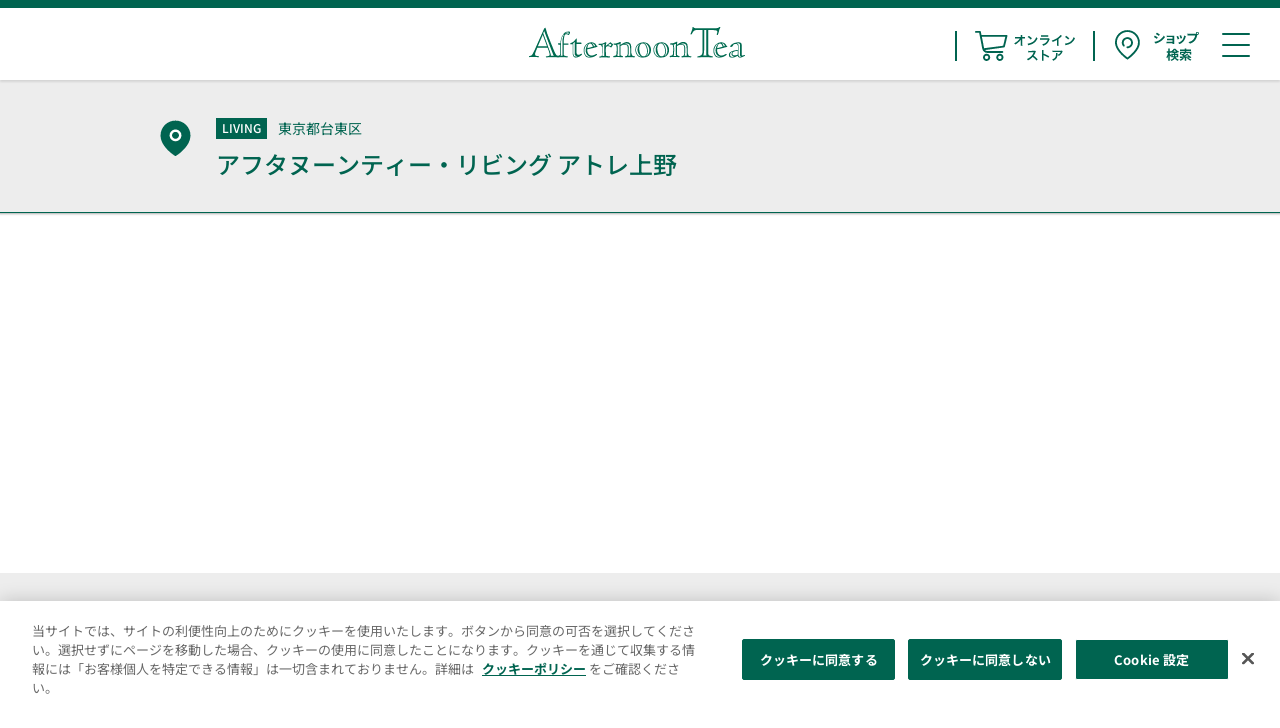

--- FILE ---
content_type: text/html; charset=UTF-8
request_url: https://www.afternoon-tea.net/shop-list/atre-ueno-living/
body_size: 36692
content:
<!DOCTYPE html>


<html lang="ja" class="nojs bolg--shop-list file--atre-ueno-living cat--living " data-entry-id="328">
<head prefix="og: http://ogp.me/ns# fb: http://ogp.me/ns/fb# article: http://ogp.me/ns/article#">
<meta charset="UTF-8">

<title>アフタヌーンティー・リビング アトレ上野 | Afternoon Tea</title>
<meta name="viewport" content="width=device-width, initial-scale=1.0">
<meta name="description" content="Afternoon Teaオフィシャルウェブサイト　アフタヌーンティー･リビングやティールームの公式サイト">
<meta name="keywords" content="">
<meta name="twitter:card" content="summary_large_image">
<meta name="format-detection" content="telephone=no">
<meta name="theme-color" content="#006450">
<meta property="article:publisher" content="https://www.facebook.com/afternoontea.jp">
<meta property="og:title" content="アフタヌーンティー・リビング アトレ上野 | Afternoon Tea">
<meta property="og:description" content="Afternoon Teaオフィシャルウェブサイト　アフタヌーンティー･リビングやティールームの公式サイト">
<meta property="og:type" content="article">
<meta property="og:image" content="https://www.afternoon-tea.net/media/images/general/afternoontea.png">
<meta http-equiv="X-UA-Compatible" content="IE=edge">
<link rel="manifest" href="/manifest.json" crossorigin="use-credentials">
<link rel="mask-icon" href="/safari-pinned-tab.svg" color="#006450">
<link rel="alternate" type="application/atom+xml" title="Recent Entries" href="/atom.xml">
<link rel="canonical" href="https://www.afternoon-tea.net/shop-list/atre-ueno-living/">
<link href="/media/css/common-pc.css?v=20250630" media="(min-width:768px)" rel="stylesheet">
<link href="/media/css/common-sp.css?v=20250630" media="(max-width:767px)" rel="stylesheet">
<!-- Google Tag Manager -->
<script>(function(w,d,s,l,i){w[l]=w[l]||[];w[l].push({'gtm.start':
new Date().getTime(),event:'gtm.js'});var f=d.getElementsByTagName(s)[0],
j=d.createElement(s),dl=l!='dataLayer'?'&l='+l:'';j.async=true;j.src=
'https://www.googletagmanager.com/gtm.js?id='+i+dl;f.parentNode.insertBefore(j,f);
})(window,document,'script','dataLayer','GTM-58NQ8LW');</script>
<!-- End Google Tag Manager -->
<script src="/info/notice.js"></script>
<script src="/shop-list/shopdata.js"></script>
<script src="/media/js/script.js"></script>

</head>
<body>
<!-- Google Tag Manager (noscript) -->
<noscript><iframe src="https://www.googletagmanager.com/ns.html?id=GTM-58NQ8LW"
  height="0" width="0" style="display:none;visibility:hidden"></iframe></noscript>
<!-- End Google Tag Manager (noscript) -->




<div class="header-app-banner sp">
  <a class="link" data-android="https://play.google.com/store/apps/details?id=com.afternoontea.AfternoonTea" data-ios="https://itunes.apple.com/jp/app/afternoon-tea/id919951550?l=ja&ls=1&mt=8" target="_blank">
    <span class="modal-close btn-close"></span>
    <div class="img">
      <img src="/media/images/logo/afternoon-tea.png" alt="" width="46" height="46">
    </div>
  <p class="text">
    店舗・オンライン共通で<br>
    メンバーズポイントが貯まる<br class="sp-5">
    公式アプリ
  </p>
  <span class="btn">
    Download
  </span>
</a>
<a class="js-close"></a>
</div>




<div id="wrap">
<main>
  <div id="wrap-main" class="wrap-content js-shop-detail" data-shop-detail-id="000328">

<header class="title box-shop t">
  <div class="shop-heading shop-detail-heading">
    <aside class="marker">
      <span class="img"></span>
      <span class="text js-shop-detail_distance"></span>
    </aside>
    <div class="body">
      <div class="info"><span class="label-simple"><i>LIVING</i></span><span class="address">東京都台東区</span></div>
      <h1 class="name">
        <span class="name-sub">
            アフタヌーンティー・リビング
        </span>
        <span class="name-main">
                アトレ上野
        </span>
      </h1>
    </div>
  </div>
</header>
<div class="wrap-map shop-detail">
  <div class="area-shop_detail">
    <div class="box-map">
      <div class="mod-map mod-map-detail">
        <iframe class="mod-map-iframe" src="https://www.google.com/maps/embed/v1/place?key=AIzaSyCKU48oD7LEqZgbZ8MXLVK_07UhiGgbSis&q=
          アフタヌーンティー・リビング アトレ上野%E6%9D%B1%E4%BA%AC%E9%83%BD%E5%8F%B0%E6%9D%B1%E5%8C%BA%E4%B8%8A%E9%87%8E7-1-1%20-TEAROOM%20-ティールーム%20リビング%20LIVING
        &center=35.712284,139.775758&zoom=15" allowfullscreen frameborder="0" style="border:0"></iframe>
      </div>
      <div class="pod-link sp">
        <a class="link-text link-app-googlemap js-shop-detail_app-link js-ga-tracking" href="#" target="_blank" data-ga-category="link app" data-ga-action="click" data-ga-label="GoogleMap"><i>地図アプリで見る</i></a>
      </div>
    </div>
    <div class="box-shop_detail">
      <div class="box-detail box-detail-main">
        <div class="pod-detail content-detail">
          <dl class="list-detail">
                <dt>
                  営業時間
                </dt>
                <dd>
                  10:00～21:00
                </dd>
              <dt>
                住所
              </dt>
              <dd>
                〒 110-0005<br>
                東京都台東区上野7-1-1<br>
                アトレ上野 1階
              </dd>
            <dt>
              電話番号
            </dt>
            <dd>
              <a href="tel:0358265872">03-5826-5872</a>
            </dd>
          </dl>
        </div>
        <div class="pod-detail content-detail-sub">
          <dl class="list-detail">
            <dt>
              対応サービス
            </dt>
            <dd>
                <span class="label-info label-service"><i>メンバーズポイント</i></span>
                <span class="label-info label-service"><i>ギフトカタログ</i></span>
            </dd>
          </dl>
          <div class="link-wrap pc">
              <a class="link-text link-send_sms js-ga-tracking" data-ga-category="sns" data-ga-action="click" data-ga-label="mail pc" href="mailto:?subject=&amp;body=アフタヌーンティー・リビング アトレ上野%0D%0A%0D%0A東京都台東区上野7-1-1アトレ上野 1階%0D%0A03-5826-5872%0D%0Ahttps://www.afternoon-tea.net/shop-list/atre-ueno-living/
"><i>友だちに送る</i></a>
          </div>
        </div>
      </div>
        <ul class="box-detail-common_text list-small m-t-2 sp m-lr-15-sp m-b-5">
          <li><small>新型コロナウィルス感染拡大防止のため、営業時間が記載と異なる場合がございます。詳細は各店舗へお問い合わせください。</small></li>
          <li><small>年末年始、祝日や大型連休、天候などによって予告なく営業時間が変更になる場合がございます。予めご了承ください。</small></li>
        </ul>
      <div class="box-detail sp">
        <div class="pod-detail content-line">
          <div class="link-wrap box-btn-share sp">
              <a class="link-sns-share icon icon-twitter js-ga-tracking" data-ga-category="sns" data-ga-action="click" data-ga-label="twitter" href="https://twitter.com/intent/tweet?original_referer=https://www.afternoon-tea.net/shop-list/atre-ueno-living/&ref_src=twsrc&text=アフタヌーンティー・リビング アトレ上野%0a%0a東京都台東区上野7-1-1アトレ上野 1階%0a03-5826-5872&tw_p=tweetbutton&url=https://www.afternoon-tea.net/shop-list/atre-ueno-living/&via=AfternoonTea_LT
" target="_blank"><span class="l-hide">X</span></a>
              <a class="link-sns-share icon icon-facebook js-ga-tracking" data-ga-category="sns" data-ga-action="click" data-ga-label="facebook" href="https://www.facebook.com/sharer.php?src=bm&u=https%3A//www.afternoon-tea.net/shop-list/atre-ueno-living/
" target="_blank"><span class="l-hide">Facebook</span></a>
              <a class="link-sns-share icon icon-line js-ga-tracking" data-ga-category="sns" data-ga-action="click" data-ga-label="line" href="http://line.me/R/msg/text/?アフタヌーンティー・リビング アトレ上野%0D%0A%0D%0A東京都台東区上野7-1-1アトレ上野 1階%0D%0A03-5826-5872%0D%0Ahttps://www.afternoon-tea.net/shop-list/atre-ueno-living/
" target="_blank"><span class="l-hide">LINEに送る</span></a>
              <a class="link-sns-share icon icon-sms js-ga-tracking" data-ga-category="sns" data-ga-action="click" data-ga-label="sms" href="sms:?&body=アフタヌーンティー・リビング アトレ上野%0D%0A%0D%0A東京都台東区上野7-1-1アトレ上野 1階%0D%0A03-5826-5872%0D%0Ahttps://www.afternoon-tea.net/shop-list/atre-ueno-living/
" target="_blank"><span class="l-hide">SMS送信</span></a>
              <a class="link-sns-share icon icon-mail js-ga-tracking" data-ga-category="sns" data-ga-action="click" data-ga-label="mail" href="mailto:?subject=&amp;body=アフタヌーンティー・リビング アトレ上野%0D%0A%0D%0A東京都台東区上野7-1-1アトレ上野 1階%0D%0A03-5826-5872%0D%0Ahttps://www.afternoon-tea.net/shop-list/atre-ueno-living/
" target="_blank"><span class="l-hide">E-mail送信</span></a>
          </div>
          </div>
        </div>
          <ul class="box-detail-common_text list-small m-t-6 pc w-768 m-l-auto m-r-auto">
            <li><small>年末年始、祝日や大型連休、天候などによって予告なく営業時間が変更になる場合がございます。予めご了承ください。</small></li>
          </ul>
      </div>
      <section class="area-list area-map-shoplist">
        <h2 class="title">そのほかのショップ</h2>
        <ul class="list-shop list-shop-addition js-shop-detail_list"></ul>
        <div class="area-link area-link-back">
          <a class="link-text link-back" href="/shop-list/all/"><i>ショップ検索トップに戻る</i></a>
        </div>
      </section>
  </div>
</div>
</div>
</main>




<aside id="notices-important">
  <p class="pod-link-info">
    <a class="wedge wedge-arrow wedge-arrow-pygmy" href="/info/"><i>重要なお知らせ一覧へ</i></a>
  </p>
</aside>


<footer id="footer">
    <div class="area-footer-links">
      <ul id="nav-footer-links" class="only-sp nav-global-links">
        <li class="footlink-living">
          <dl class="accordion-standard odd">
            <dt class="title title-shadow">
              <a class="link-block" href="/living/">LIVING</a>
            </dt>
            <dd>
              <div>
                <ul class="list-sub only-sp">
                  <li><a class="link-block" href="/living/home-and-living/">HOME&LIVING</a></li>
                  <li><a class="link-block" href="/living/gift-and-living/">GIFT&LIVING</a></li>
                  <li><a class="link-block" href="/article/seasonal-item/">季節のおすすめ</a></li>
                  <li><a class="link-block" href="/article/standard/">定番アイテム</a></li>
                  <li><a class="link-block" href="/living/gift/">GIFT</a></li>
                  <li><a class="link-block" href="/article/living-event-campaign/">EVENT&CAMPAIGN</a></li>
                  <li><a class="link-block" href="/article/csr/">CSR</a></li>
                </ul>
              </div>
            </dd>
          </dl>
        </li>
        <li class="footlink-tearoom">
          <dl class="accordion-standard even">
            <dt class="title title-shadow">
              <a class="link-block" href="/tearoom/">TEAROOM</a>
            </dt>
            <dd>
              <div>
                <ul class="list-sub only-sp">
                  <li><a class="link-block" href="/tearoom/bakery/">BAKERY</a></li>
                  <li><a class="link-block" href="/tearoom/love-and-table/">LOVE&TABLE</a></li>
                  <li><a class="link-block" href="/tearoom/menu/seasonal-menu/">メニュー</a></li>
                  <li><a class="link-block" href="/tearoom/takeout/seasonal-menu/">テイクアウト</a></li>
                  <li><a class="link-block" href="/article/tearoom-campaign/">期間限定キャンペーン</a></li>
                  <li><a class="link-block" href="/tea-for-peace/">Afternoon Teaの紅茶について</a></li>
                  <li><a class="link-block" href="https://tearoom.e-gift.co/" target="_blank">e Gift</a></li>
                  <li><a class="link-block" href="/tearoom/menu/allergy-info/">アレルギー・エネルギー情報</a></li>
                </ul>
              </div>
            </dd>
          </dl>
        </li>
        <li class="footlink-shop">
          <div class="accordion-standard odd">
            <p class="title">
              <a class="link-block" href="/shop-list/all/">ショップ検索</a>
            </p>
          </div>
          <dl class="footlink-onlineshop accordion-standard even" data-device="sp">
            <dt class="title title-shadow">
              <a class="link-block" href="/online-shop/">オンラインショップ</a>
            </dt>
            <dd>
              <div>
                <ul class="list-sub only-sp">
                  <li><a class="link-block js-ga-tracking" href="http://shop.afternoon-tea.net/shop/default.aspx?utm_source=brandsite&utm_medium=brandsite&utm_campaign=common-footer" target="_blank" data-ga-category="link onlineshop" data-ga-action="click" data-ga-label="Afternoon Tea Online Store">Afternoon Tea Online Store</a></li>
                  <li><a class="link-block js-ga-tracking" href="http://zozo.jp/shop/afternoontea/" target="_blank" data-ga-category="link onlineshop" data-ga-action="click" data-ga-label="ZOZOTOWN">ZOZOTOWN（LIVING）</a></li>
                  <li><a class="link-block js-ga-tracking" href="https://brandavenue.rakuten.co.jp/ba/shop-afternoontealiving/" target="_blank" data-ga-category="link onlineshop" data-ga-action="click" data-ga-label="Rakuten Fashion">Rakuten Fashion（LIVING）</a></li>
                  <li><a class="link-block js-ga-tracking" href="https://www.amazon.co.jp/afternoontea?channel=brandsite" target="_blank" data-ga-category="link onlineshop" data-ga-action="click" data-ga-label="amazon LIVING">Amazon（LIVING）</a></li>
                  <li><a class="link-block js-ga-tracking" href="https://mitsui-shopping-park.com/ec/shop/AfternoonTeaLIVING?genderclear=true" target="_blank" data-ga-category="link onlineshop" data-ga-action="click" data-ga-label="＆mall">＆mall（LIVING）</a></li>
                  <li><a class="link-block js-ga-tracking" href="https://www.dot-st.com/afternoon-tea-net/" target="_blank" data-ga-category="link onlineshop" data-ga-action="click" data-ga-label="andST">and ST（LIVING）</a></li>
                  <li>
                    <a class="link-block js-ga-tracking sp" href="http://www.rakuten.co.jp/afternoon-tea-tearoom/" target="_blank" data-ga-category="link onlineshop" data-ga-action="click" data-ga-label="楽天市場 SP">楽天市場(TEAROOM)</a>
                    <a class="link-block js-ga-tracking pc" href="http://www.rakuten.ne.jp/gold/afternoon-tea-tearoom/" target="_blank" data-ga-category="link onlineshop" data-ga-action="click" data-ga-label="楽天市場 PC">楽天市場(TEAROOM)</a>
                  </li>
                  <li><a class="link-block js-ga-tracking" href="https://www.amazon.co.jp/s?i=merchants&me=A2ML427V2I885S&marketplaceID=A1VC38T7YXB528&qid=1579495715&redirect=true&ref=sr_pg_1" target="_blank">Amazon（TEAROOM）</a></li>
                </ul>
              </div>
            </dd>
          </dl>
        </li>
        <li class="footlink-members">
          <div class="accordion-standard odd">
            <p class="title">
              <a class="link-block" href="/members/">Afternoon Tea メンバーズ</a>
            </p>
          </div>
          <div class="footlink-app accordion-standard even">
            <p class="title">
              <a class="link-block" href="/app/">Afternoon Tea アプリ</a>
            </p>
          </div>
          <div class="footlink-download accordion-standard odd">
            <p class="title">
              <a class="link-block" href="/download/">壁紙ダウンロード</a>
            </p>
          </div>
        </li>
        <li class="footlink-about">
          <dl class="accordion-standard even">
            <dt class="title title-shadow">
              <a class="link-block" href="/about/">Afternoon Teaについて</a>
            </dt>
            <dd>
              <div>
                <ul class="list-sub">
                  <li><a class="link-block" href="/about/history/">ヒストリー</a></li>
                  <li><a class="link-block" href="/about/message/">ブランドメッセージ</a></li>
                  <li><a class="link-block" href="/brand-list/">ブランドリスト</a></li>
                </ul>
              </div>
            </dd>
          </dl>
          <div class="footlink-sns accordion-standard odd">
            <div class="content">
              <ul class="list-sub list-no-shadow">
                <li><a class="link-block" href="https://www.facebook.com/afternoontea.jp" target="_blank">Facebook</a></li>
                <li><a class="link-block" href="https://twitter.com/AfternoonTea_LT" target="_blank">X</a></li>
                <li><a class="link-block" href="https://instagram.com/afternoontea_official/" target="_blank">Instagram</a></li>
                <li><a class="link-block" href="http://www.youtube.com/AfternoonTeaOfficial" target="_blank">YouTube</a></li>
                <li><a class="link-block" href="https://www.tiktok.com/@afternoonteastaff" target="_blank">Tik Tok</a></li>
              </ul>
            </div>
          </div>
        </li>
      </ul>
    </div>
    <div class="area-footer-info">
      <ul id="nav-footer-info">
        <li><a href="/company/recruit/">採用情報</a></li>
        <li><a href="/company/">会社概要</a></li>
        <li><a href="/company/contact/">お問い合わせ</a></li>
        <li><a href="/company/website-policy/">ウェブサイトポリシー</a></li>
        <li><a href="/company/privacy-policy/">プライバシーポリシー</a></li>
        <li><a href="/company/cookie-policy/">クッキーポリシー</a></li>
        <li><a href="/english/">ENGLISH</a></li>
      </ul>
    </div>
  <div id="copyright">
    <small>Copyright (C) ICL inc. IVY COMPANY INC. All Rights Reserved.</small>
  </div>
</footer>
<header id="header" class="js-bannar-band" data-scroll-watch-target="68" data-scroll-watch-down-class="down" data-scroll-watch-up-class="up">
  <div id="header-main">
    <div id="logo-main">
      <a class="logo-aft link-top" href="/" title="Afternoon Tea">
        <img src="/media/images/logo/afternoon-tea.svg" alt="Afternoon-Tea" width="140" height="20">
      </a>
    </div>
    <div id="nav-main">
      <a id="online-cart" class="link-onlinecart" href="https://shop.afternoon-tea.net/shop/default.aspx" title="オンラインストア" target="_blank">
        <span class="icon-head">
          <svg id="icon-cart-online" version="1.1" xmlns="http://www.w3.org/2000/svg" viewBox="0 0 496.3 148"><title>オンラインストア</title><path d="M160.3,21.6L160.3,21.6c-0.9-1.2-2.2-1.8-3.7-1.9H32.1L29.1,4c0-2.3-2.8-4-4.6-4H4.6C2.1,0,0,2.1,0,4.6 s2.1,4.6,4.6,4.6h16.1l15.6,79.4c2.4,11.3,12.2,19.3,23.8,19.5h76c2.5,0,4.6-2.1,4.6-4.6c0-2.5-2.1-4.6-4.6-4.6H60.8 c-4.2,0.1-8.2-1.8-10.8-4.9L144.1,81c2.1-0.1,3.7-1.8,3.8-3.6l13.2-52.7l0-0.3C161.2,23.3,160.8,22.4,160.3,21.6z M150.3,28.4 l-10.6,44.3L45.3,84.9L34,28.4H150.3z"/><path d="M57.8,112.1h-0.3c-9.9,0-17.9,8-17.9,17.9c0,9.9,8,17.9,17.9,17.9c9.9,0,17.9-8,17.9-17.9 C75.5,120.3,67.6,112.2,57.8,112.1z M66.1,130c-0.1,4.7-3.9,8.5-8.7,8.7c-4.8,0-8.6-3.9-8.6-8.6c0-4.8,3.9-8.6,8.6-8.6 S66.1,125.3,66.1,130z"/><path d="M123.7,112.1h-0.3c-9.9,0-17.9,8-17.9,17.9c0,9.9,8,17.9,17.9,17.9c9.9,0,17.9-8,17.9-17.9 C141.4,120.3,133.5,112.2,123.7,112.1z M132,130c-0.1,4.7-3.9,8.5-8.7,8.7c-4.8,0-8.6-3.9-8.6-8.6c0-4.8,3.9-8.6,8.6-8.6 S132,125.3,132,130z"/><g class="icon-head_text"><path d="M234.9,30.2l-0.1-5v-0.4c0-2.5,0.1-3.6,0.2-5.3h-8.2c0.2,2.3,0.2,2.3,0.3,5.7l0.1,4.9h-21.4c-4.4,0-5.4,0-7.8-0.4v7.5 c2.2-0.2,3-0.2,7.6-0.3h16.9c-2,3.3-5.1,7.1-8.3,10.2c-6.2,6-12.1,10.1-19.5,13.4c2.7,2.4,3.6,3.5,5.1,6.4c4.7-2.7,6.7-4,9.1-5.7 c4.3-3.1,8.8-7,12.2-10.8c3.1-3.4,5-6,6.3-8.7c-0.1,1-0.2,4.1-0.2,4.5v0.9l0.2,18.5c0,0.4,0,0.7,0,1.1c0,2.5-0.1,4.2-0.4,5.9h8.4 c-0.2-1.7-0.3-4.1-0.4-7.1L235,37h6.4c3.8,0,5.3,0.1,7.1,0.2v-7.5c-2.2,0.4-3.2,0.4-7.3,0.4H234.9z M277.1,42.4l5.3-6.7 c-4.8-4.5-8.6-7.4-15.9-11.9l-5.1,6.1C267.1,33,272.1,37.1,277.1,42.4z M267.6,69.6c9.6-2,17.2-5.1,23.6-9.3 c8.5-5.6,14.3-12.9,19.6-24.2c-3.2-2.2-4.1-3.2-6.6-6.1c-1.9,5-3.6,8.4-6.3,12.4c-4.9,7-10.6,11.8-18.4,15.1 c-5.6,2.5-13,4.3-18.3,4.6l2.3,8.5C264.9,70.1,265.1,70.1,267.6,69.6z M357,28.2c4,0,5.2,0.1,7.1,0.3v-7.6c-2,0.4-3.3,0.4-7.2,0.4 h-21.6c-3.9,0-5.2-0.1-7.2-0.4v7.6c1.9-0.2,3.1-0.3,7.1-0.3H357z M360.3,36.2h-29.4c-4.3,0-5.7-0.1-8-0.4v7.5 c2.2-0.2,3.8-0.3,7.9-0.3h30.1c-2.7,6.9-5.4,10.6-10,14.5c-4.8,4-9.6,6.2-17.2,8.2c2.7,3,3.5,4.1,4.8,7.2c7.8-2.9,11.8-5,16.2-8.4 c6.4-4.9,11.1-11.8,14.3-20.9c0.7-1.9,1.1-2.8,1.7-3.9l-3.5-4C365.4,36.1,364.2,36.2,360.3,36.2z M407,44v21.8 c0,3.6-0.1,4.9-0.4,6.7h8.7c-0.2-1.7-0.3-3.5-0.3-6.9V39.1c5.3-3.9,10-7.9,14.6-12.7c0.9-1,1.2-1.2,2.3-2.2l-7.1-4.9 c-1.8,3-6,7.3-11.5,11.6c-9.8,7.6-20.2,12.7-32.5,16.1c2.2,2.8,2.8,3.8,4.1,7C396.3,49.9,399.7,48.3,407,44z M462.6,42.4l5.3-6.7 c-4.8-4.5-8.6-7.4-15.9-11.9l-5.1,6.1C452.6,33,457.7,37.1,462.6,42.4z M489.7,30c-1.9,5-3.6,8.4-6.3,12.4 c-4.9,7-10.6,11.8-18.4,15.1c-5.6,2.5-13,4.3-18.3,4.6l2.3,8.5c1.4-0.5,1.6-0.6,4.1-1.1c9.6-2,17.2-5.1,23.6-9.3 c8.5-5.6,14.3-12.9,19.6-24.2C493.1,33.8,492.1,32.9,489.7,30z M291,121.8c3.8-5.1,6.8-10.4,9.6-17.1c0.7-1.5,1.2-2.4,2-3.3 l-4.1-4.2c-1.5,0.6-2,0.6-5.5,0.7l-21.8,0.3c-0.7,0-1.2,0-1.5,0c-2.5,0-3.7-0.1-5.4-0.4l0.2,7.9c2.1-0.3,3.8-0.4,6.7-0.5 c19.5-0.3,19.5-0.3,20.5-0.4l-0.7,1.6c-4,9.6-11.4,18.6-20.8,25.2c-4.6,3.3-7.6,4.9-12.4,6.8c2.5,2.7,3.3,3.6,5,6.9 c9.5-4.6,16.6-10.1,23.6-17.9c6.7,5.1,13.8,12.1,19,18.4l5.9-6.4c-7.5-7.2-7.5-7.2-9-8.6C298.2,127,294.9,124.4,291,121.8z M340.2,100.1c0-3.8,0-4.6,0.2-6.5H332c0.2,1.7,0.4,3.3,0.4,6.3v39.6c0,3.3-0.1,4.9-0.4,6.9h8.5c-0.2-2-0.2-3.6-0.2-6.9v-16.3 c0-1.7-0.1-2.5-0.2-4.2c0.5,0.3,0.7,0.4,2.1,1.1c10.3,4.8,16.8,8.3,21.9,11.8l4.3-7.3c-9.9-5.6-19.6-10.1-28.1-13V100.1z M402.1,112.6c0,11.7-2,17-8.3,22c-3,2.4-5.8,3.8-10.8,5.3c2.5,2.6,3.3,3.7,4.9,7c7.7-3.2,12.2-6.4,15.9-11.1 c4.2-5.4,5.9-11.3,6.1-21.9c0.1-3.8,0.1-3.8,0.2-5h-8.4C402.1,110.2,402.1,110.8,402.1,112.6z M425.2,97h-32.3 c-4.3,0-6.2-0.1-8.5-0.5v7.7c2.5-0.3,4.1-0.4,8.4-0.4h32.5c-1.4,3-3.3,5.5-5.9,7.9c-2.5,2.4-4.9,3.8-9,5.7c2.8,2.1,3.7,3,5.6,5.6 c2.9-1.6,4.9-3,7.4-5.1c3.8-3.2,7.4-7.9,9.5-12.4c1.6-3.2,1.6-3.3,2.5-4.3l-4.1-4.7C429.5,96.9,428.9,97,425.2,97z"/></g></svg>
        </span>
      </a>
      <a id="search-shop" class="link-search" href="/shop-list/all/" title="ショップ検索">
        <span class="icon-head">
          <svg id="icon-shop-search" version="1.1" xmlns="http://www.w3.org/2000/svg" viewBox="0 0 45.2 16.57"><title>ショップ検索</title><path d="M6.7,15.8c-0.1,0-0.22-0.03-0.31-0.09C6.13,15.53,0,11.31,0,6.67C0,2.99,2.99,0,6.68,0h0.03 c3.68,0,6.68,2.99,6.68,6.68c0,4.64-6.13,8.86-6.39,9.04c-0.08,0.06-0.18,0.09-0.28,0.09L6.7,15.8z M6.7,15.3h0.01H6.7z M6.67,1 C3.55,1,1,3.55,1,6.68c0,3.6,4.53,7.17,5.69,8.02c1.16-0.86,5.69-4.42,5.69-8.02C12.38,3.55,9.83,1,6.7,1C6.7,1,6.67,1,6.67,1z"/><path d="M6.66,9.77L6.66,9.77c-0.28,0-0.5-0.22-0.5-0.5s0.22-0.5,0.5-0.5l0,0c0.46,0,0.91-0.16,1.27-0.46 c0.41-0.34,0.66-0.82,0.71-1.35C8.69,6.43,8.53,5.91,8.19,5.5S7.37,4.84,6.84,4.79C6.32,4.74,5.79,4.9,5.39,5.24 S4.73,6.06,4.68,6.59s0.11,1.05,0.45,1.46c0.18,0.21,0.15,0.53-0.07,0.7C4.85,8.93,4.53,8.9,4.36,8.68 C3.85,8.07,3.61,7.29,3.68,6.49s0.45-1.51,1.07-2.02c0.61-0.51,1.39-0.75,2.19-0.68s1.51,0.45,2.02,1.07 c0.51,0.61,0.75,1.39,0.68,2.19S9.19,8.56,8.57,9.07C8.03,9.51,7.36,9.76,6.66,9.76V9.77z"/><g class="icon-head_text"><path d="M21.44,2.96c0.12,0.07,0.25,0.14,0.4,0.23s0.29,0.18,0.44,0.27s0.29,0.18,0.42,0.27 c0.13,0.08,0.24,0.16,0.33,0.22l-0.51,0.78c-0.1-0.07-0.22-0.15-0.35-0.23c-0.13-0.09-0.27-0.18-0.42-0.27s-0.29-0.19-0.43-0.27 c-0.14-0.08-0.27-0.16-0.4-0.22l0.51-0.78H21.44z M21.22,6.33c0.27-0.05,0.53-0.1,0.8-0.17c0.27-0.07,0.54-0.15,0.8-0.26 c0.27-0.1,0.53-0.22,0.78-0.36c0.4-0.22,0.77-0.48,1.11-0.76c0.34-0.28,0.65-0.58,0.92-0.9s0.5-0.64,0.69-0.97l0.54,0.95 c-0.33,0.49-0.73,0.94-1.21,1.37c-0.48,0.43-1,0.81-1.58,1.14c-0.24,0.13-0.5,0.26-0.78,0.38c-0.28,0.12-0.56,0.22-0.83,0.3 c-0.27,0.09-0.51,0.15-0.72,0.19l-0.53-0.92L21.22,6.33z M22.52,1.36c0.11,0.07,0.24,0.14,0.38,0.23s0.29,0.18,0.44,0.27 c0.15,0.09,0.29,0.18,0.43,0.27c0.13,0.09,0.25,0.16,0.34,0.23l-0.52,0.78c-0.09-0.07-0.21-0.15-0.34-0.24 c-0.14-0.09-0.28-0.18-0.42-0.27c-0.15-0.09-0.29-0.18-0.43-0.27s-0.27-0.16-0.39-0.23L22.52,1.36z"/><path d="M31.86,2.98v4.45h-0.88V7.14h-2.99c-0.12,0-0.21,0-0.27,0.01V6.31c0.06,0,0.14,0,0.25,0.02h3.01V5.4h-3.01 V4.57l0.01,0.03c0.09,0,0.21,0,0.35,0.01h2.65V3.77h-2.61c-0.11,0-0.22,0-0.33,0.01c-0.1,0-0.19,0-0.24,0.01V2.95 c0.06,0,0.14,0.01,0.25,0.02c0.11,0.01,0.21,0.01,0.32,0.01H31.86z"/><path d="M33.92,3.12c0.05,0.09,0.1,0.2,0.16,0.34c0.06,0.14,0.12,0.29,0.18,0.44s0.12,0.3,0.18,0.45 s0.1,0.27,0.14,0.36l-0.85,0.32c-0.03-0.09-0.07-0.21-0.12-0.36S33.5,4.36,33.43,4.2c-0.07-0.17-0.13-0.32-0.19-0.46 s-0.11-0.25-0.15-0.32l0.84-0.3L33.92,3.12z M38.13,3.26c-0.04,0.11-0.07,0.21-0.09,0.29c-0.03,0.08-0.05,0.15-0.07,0.22 c-0.09,0.35-0.21,0.71-0.36,1.06s-0.35,0.68-0.59,0.99c-0.33,0.42-0.7,0.78-1.11,1.07s-0.83,0.51-1.24,0.67l-0.74-0.75 c0.26-0.07,0.53-0.17,0.81-0.31c0.28-0.14,0.56-0.3,0.83-0.5s0.49-0.41,0.69-0.65c0.16-0.2,0.3-0.43,0.42-0.69 s0.23-0.54,0.31-0.83c0.08-0.3,0.14-0.59,0.17-0.88L38.13,3.26L38.13,3.26z M35.55,2.75c0.03,0.08,0.08,0.18,0.13,0.32 s0.11,0.29,0.17,0.44s0.11,0.3,0.16,0.44c0.05,0.14,0.08,0.25,0.11,0.33l-0.84,0.29c-0.02-0.09-0.05-0.2-0.1-0.34 c-0.05-0.14-0.1-0.28-0.15-0.43c-0.06-0.15-0.11-0.3-0.17-0.44c-0.06-0.14-0.11-0.26-0.15-0.35L35.55,2.75L35.55,2.75z"/><path d="M45.08,1.36c-0.07-0.12-0.17-0.22-0.3-0.3c-0.12-0.07-0.27-0.11-0.42-0.11c-0.15,0-0.28,0.04-0.41,0.11 c-0.12,0.07-0.22,0.17-0.3,0.3c-0.08,0.13-0.12,0.27-0.12,0.42c0,0.04,0,0.09,0.02,0.13c-0.05,0-0.1,0.01-0.15,0.01h-3.77 c-0.11,0-0.21-0.02-0.31-0.02c-0.1-0.01-0.19-0.03-0.26-0.03v0.99c0.09-0.01,0.21-0.02,0.36-0.02h3.73 c-0.03,0.2-0.08,0.42-0.15,0.65c-0.07,0.23-0.16,0.46-0.27,0.69c-0.11,0.23-0.25,0.44-0.4,0.64c-0.19,0.24-0.41,0.46-0.66,0.67 c-0.25,0.21-0.54,0.4-0.88,0.56c-0.33,0.16-0.73,0.3-1.2,0.41l0.76,0.84c0.41-0.14,0.79-0.3,1.14-0.5 c0.35-0.2,0.66-0.42,0.94-0.66c0.28-0.24,0.53-0.5,0.74-0.78c0.15-0.2,0.28-0.41,0.39-0.63c0.12-0.22,0.22-0.45,0.3-0.68 c0.09-0.23,0.16-0.45,0.22-0.66s0.11-0.41,0.15-0.58c0.02-0.07,0.04-0.13,0.06-0.21c0.02,0.01,0.05,0.01,0.07,0.01 c0.15,0,0.29-0.04,0.42-0.12c0.12-0.07,0.22-0.17,0.3-0.3c0.07-0.12,0.11-0.26,0.11-0.41C45.19,1.63,45.15,1.49,45.08,1.36z M44.65,2.06c-0.08,0.08-0.18,0.12-0.29,0.12s-0.2-0.04-0.28-0.12C44,1.99,43.96,1.89,43.96,1.78c0-0.12,0.04-0.21,0.12-0.29 c0.08-0.08,0.16-0.12,0.28-0.12s0.21,0.04,0.29,0.12c0.08,0.08,0.12,0.18,0.12,0.29C44.77,1.89,44.73,1.98,44.65,2.06z"/><path d="M28.61,12.19h0.04V12C28.64,12.06,28.63,12.12,28.61,12.19z M28.61,12.19h0.04V12 C28.64,12.06,28.63,12.12,28.61,12.19z M28.65,11.95V12C28.65,11.98,28.66,11.97,28.65,11.95L28.65,11.95z M28.65,11.95V12 C28.65,11.98,28.66,11.97,28.65,11.95L28.65,11.95z"/><path d="M33.02,15.08c-0.1-0.12-0.19-0.26-0.29-0.42h1.24v-1.95h-1.49v-0.44h0.93v-0.36 c0.2,0.13,0.38,0.24,0.56,0.33c0.05-0.11,0.12-0.24,0.2-0.38c0.08-0.13,0.16-0.25,0.23-0.35c-0.25-0.09-0.48-0.21-0.72-0.37 c-0.24-0.15-0.46-0.33-0.67-0.53c-0.21-0.2-0.4-0.41-0.56-0.63h-0.76c-0.13,0.19-0.28,0.39-0.47,0.59 c-0.19,0.2-0.4,0.39-0.63,0.56c-0.17,0.12-0.34,0.23-0.52,0.32v-0.04h-0.64V9.96h-0.78v1.45h-0.86v0.78h0.82 c0.02-0.07,0.03-0.13,0.04-0.19v-0.05h0.01c0,0.02-0.01,0.03-0.01,0.05v0.19h-0.04c-0.03,0.14-0.06,0.29-0.11,0.45 c-0.07,0.24-0.15,0.47-0.24,0.71c-0.09,0.24-0.19,0.45-0.29,0.66c-0.1,0.21-0.21,0.39-0.33,0.54c0.06,0.09,0.13,0.22,0.21,0.36 c0.08,0.14,0.13,0.27,0.17,0.38c0.13-0.18,0.25-0.39,0.36-0.64c0.1-0.22,0.19-0.44,0.27-0.69v2.57h0.78v-2.96 c0.07,0.14,0.13,0.28,0.19,0.41c0.06,0.14,0.11,0.26,0.15,0.36l0.43-0.65c-0.02-0.04-0.07-0.12-0.15-0.24 c-0.07-0.12-0.15-0.24-0.24-0.37s-0.17-0.26-0.25-0.37c-0.04-0.07-0.1-0.15-0.13-0.19v-0.33h0.64v-0.33 c0.01,0.01,0.01,0.02,0.02,0.03c0.08,0.13,0.14,0.25,0.18,0.36c0.2-0.1,0.39-0.22,0.58-0.35v0.37h0.87v0.44H30.3v1.95h1.28 c-0.04,0.11-0.09,0.22-0.16,0.32c-0.12,0.19-0.31,0.37-0.56,0.53c-0.26,0.17-0.6,0.31-1.02,0.45c0.05,0.04,0.1,0.11,0.16,0.18 s0.11,0.15,0.17,0.23s0.1,0.15,0.12,0.21c0.46-0.15,0.84-0.33,1.13-0.54c0.29-0.21,0.52-0.44,0.67-0.69 c0.03-0.06,0.07-0.11,0.09-0.17c0.07,0.1,0.13,0.2,0.19,0.29c0.2,0.28,0.42,0.5,0.67,0.67s0.52,0.31,0.82,0.43 c0.05-0.12,0.12-0.25,0.21-0.38c0.09-0.13,0.18-0.24,0.28-0.32c-0.26-0.08-0.51-0.18-0.73-0.3C33.4,15.45,33.2,15.29,33.02,15.08 z M31.72,13.78c0,0.08,0,0.16-0.02,0.24h-0.67v-0.66h0.69V13.78z M31.27,11.58c0.12-0.1,0.24-0.21,0.35-0.32 c0.19-0.19,0.35-0.38,0.48-0.57h0.01c0.14,0.19,0.31,0.38,0.51,0.58c0.11,0.11,0.23,0.22,0.35,0.31H31.27z M32.47,14.02 c0.01-0.07,0.01-0.15,0.01-0.22v-0.44h0.74v0.66H32.47z"/><path d="M37.02,14.21c0.03,0.02,0.05,0.04,0.07,0.06l0.07-0.06H37.02z M37.02,14.21c0.03,0.02,0.05,0.04,0.07,0.06 l0.07-0.06H37.02z M37.02,14.21c0.03,0.02,0.05,0.04,0.07,0.06l0.07-0.06H37.02z"/><path d="M40.5,15.12l0.59-0.48c-0.12-0.12-0.28-0.26-0.47-0.41c-0.2-0.15-0.4-0.29-0.61-0.44 c-0.21-0.15-0.4-0.28-0.59-0.39l-0.55,0.42v0.01c0.17,0.1,0.34,0.22,0.51,0.35c-0.19,0.01-0.37,0.01-0.56,0.01 c-0.38,0.02-0.75,0.02-1.11,0.02c0.32-0.19,0.63-0.39,0.95-0.6c0.34-0.22,0.65-0.44,0.93-0.66l-0.75-0.41l0.01,0.02 c-0.17,0.15-0.36,0.31-0.58,0.48c-0.22,0.16-0.45,0.33-0.69,0.49c-0.03,0.02-0.06,0.04-0.09,0.06c-0.07-0.05-0.16-0.11-0.25-0.17 c-0.07-0.04-0.13-0.08-0.2-0.12c0.12-0.08,0.25-0.18,0.39-0.29c0.23-0.18,0.45-0.36,0.66-0.55l-0.21-0.1h2.32v0.76h0.83v-1.46 h-2.69v-0.44h2.59V10.5h-2.59V9.95h-0.83v0.55h-2.54v0.72h2.54v0.44h-2.6v1.46h0.8v-0.76h1.39c-0.03,0.03-0.06,0.06-0.1,0.1 c-0.13,0.12-0.26,0.24-0.4,0.37c-0.05,0.05-0.1,0.09-0.14,0.13c-0.11-0.06-0.21-0.11-0.31-0.16l-0.55,0.48h0.02 c0.17,0.09,0.35,0.19,0.54,0.31c0.19,0.11,0.36,0.23,0.53,0.35c0.04,0.03,0.07,0.06,0.11,0.08c-0.12,0.07-0.23,0.13-0.33,0.19 h-1.58v0.02l0.04,0.75c0.41-0.01,0.88-0.02,1.4-0.04h0.17c0.32-0.01,0.66-0.02,1.01-0.03v1.62h0.84v-1.65 c0.62-0.02,1.23-0.05,1.83-0.07C40.31,14.93,40.42,15.03,40.5,15.12z M37.09,14.27c-0.02-0.02-0.04-0.04-0.07-0.06h0.14 L37.09,14.27z"/><path d="M41.1,15.99l-0.69,0.48c-0.11-0.11-0.26-0.23-0.45-0.36s-0.39-0.27-0.61-0.4c-0.21-0.13-0.42-0.26-0.61-0.36 l0.01-0.02l0.64-0.41c0.18,0.09,0.38,0.2,0.59,0.33c0.21,0.12,0.42,0.25,0.62,0.38C40.8,15.76,40.97,15.88,41.1,15.99z"/><path d="M35.61,15.47c0.29-0.17,0.53-0.35,0.72-0.53v0.01l0.79,0.3c-0.15,0.16-0.32,0.32-0.52,0.47 c-0.2,0.15-0.41,0.3-0.62,0.43c-0.21,0.13-0.42,0.25-0.62,0.34c-0.05-0.06-0.11-0.12-0.19-0.2c-0.08-0.07-0.16-0.15-0.24-0.22 s-0.15-0.13-0.21-0.18C35.02,15.78,35.32,15.64,35.61,15.47z"/></g></svg>
        </span>
      </a>
      <a id="js-menu" class="close menu-berger js-modal_open" data-modal-target="glmenu" title="Global Menu">
        <span class="menu-berger-piece"></span>
      </a>
    </div>
  </div>
</header>
</div>
<a class="float-totop" data-scroll-to="0"></a>


<div class="mod-modal mod-modal-nav js-modal" data-modal-name="glmenu" data-modal-anim="fade">
  <div class="area-modal area-globalmenu js-modal_content">
    <a class="modal-close js-modal_close"></a>
    <div class="box-sns">
      <a class="icon icon-instagram" href="http://instagram.com/afternoontea_official/" target="_blank"></a>
      <a class="icon icon-twitter" href="https://twitter.com/AfternoonTea_LT" target="_blank"></a>
      <a class="icon icon-facebook" href="https://www.facebook.com/afternoontea.jp" target="_blank"></a>
      <a class="icon icon-youtube" href="http://www.youtube.com/AfternoonTeaOfficial" target="_blank"></a>
    </div>
    <a class="pc logo-aft link-top logo-aft-insidemenu" href="/" title="Afternoon Tea">
      <img src="/media/images/logo/afternoon-tea.svg" alt="Afternoon-Tea" width="140" height="20">
    </a>
    <div class="box-menu-online">
      <a class="js-ga-tracking" data-ga-label="common-menu-ATL-onlinestore" href="https://shop.afternoon-tea.net/shop/default.aspx" target="_blank"><span class="icon icon-blank"></span>Online Store</a>
    </div>
    <div class="content content-nav">
      <nav class="nav-living">
        <h2 class="title"><a href="/living/">LIVING</a></h2>
        <ul class="list-nav-main">
          <li><a href="/living/home-and-living/">HOME&LIVING</a></li>
          <li><a href="/living/gift-and-living/">GIFT&LIVING</a></li>
        </ul>
        <ul class="list-nav-sub">
          <li><a class="js-ga-tracking" data-ga-label="common-menu-ATL-seasonal-item" href="/article/seasonal-item/">季節のおすすめ</a></li>
          <li><a class="js-ga-tracking" data-ga-label="common-menu-ATL-living-event-campaign" href="/article/living-event-campaign/">EVENT&CAMPAIGN</a></li>
          <li><a class="js-ga-tracking" data-ga-label="common-menu-ATL-gift" href="/living/gift/">GIFT</a></li>
          <li><a class="js-ga-tracking" data-ga-label="common-menu-ATL-standard" href="/article/standard/">定番アイテム</a></li>
          <li><a class="js-ga-tracking" data-ga-label="common-menu-ATL-GIFTCARD" href="/article/gift-card/card/">GIFT CARD</a></li>
          <li><a>&ensp;</a></li>
        </ul>
      </nav>
      <nav class="nav-tearoom">
        <h2 class="title"><a href="/tearoom/">TEAROOM</a></h2>
        <ul class="list-nav-main">
          <li><a href="/tearoom/bakery/">BAKERY</a></li>
          <li><a href="/tearoom/love-and-table/">LOVE&TABLE</a></li>
        </ul>
        <ul class="list-nav-sub">
          <li><a class="js-ga-tracking" data-ga-label="common-menu-ATR-seasonal-menu" href="/tearoom/menu/seasonal-menu/">メニュー</a></li>
          <li><a class="js-ga-tracking" data-ga-label="common-menu-ATR-seasonal-takeout" href="/tearoom/takeout/seasonal-menu/">テイクアウト</a></li>
          <li><a class="js-ga-tracking" data-ga-label="common-menu-ATR-at-home" href="/tearoom/takeout/#menu-regular-takeout-01">AT HOMEシリーズ</a></li>
          <li><a class="js-ga-tracking" data-ga-label="common-menu-ATR-tearoom-campaign" href="/article/tearoom-campaign/">期間限定キャンペーン</a></li>
          <li><a class="js-ga-tracking" data-ga-label="common-menu-ATR-togo_delivery" href="/article/menu/togo_delivery/">To Goメニュー</a></li>
          <li><a class="js-ga-tracking" data-ga-label="common-menu-ATR-tea-for-peace" href="/tea-for-peace/">Afternoon Teaの紅茶について</a></li>
          <li><a class="js-ga-tracking" data-ga-label="common-menu-ATR-afternoon-tea-tearoom" href="https://www.rakuten.ne.jp/gold/afternoon-tea-tearoom/" target="_blank"><span class="icon icon-blank"></span>Web Store（楽天市場）</a></li>
          <li><a class="js-ga-tracking" data-ga-label="common-menu-ATR-e-gift" href="https://tearoom.e-gift.co/" target="_blank"><span class="icon icon-blank"></span>e Gift</a></li>
        </ul>
      </nav>
    </div>
    <div class="content content-nav-sub">
    <a href="/article/csr/">CSR</a>
    <a href="/tearoom/menu/allergy-info/">アレルギー・<br class="sp">エネルギー情報</a>
    </div>
    <div class="content content-nav-general first">
      <ul class="nav-global-links list-zebra only-sp">
        <li>
          <a class="link-block" href="/shop-list/all/">ショップ検索</a>
        </li>
        <li>
          <a class="link-block" href="/online-shop/">オンラインショップ</a>
        </li>
        <li>
          <a class="link-block" href="/members/">Afternoon Tea メンバーズ</a>
        </li>
        <li>
          <a class="link-block" href="/app/">Afternoon Tea アプリ</a>
        </li>
      </ul>
    </div>
    <div class="content content-nav-general second">
      <ul class="nav-global-links list-zebra list-zebra only-sp">
        <li>
          <a class="link-block" href="/download/">壁紙ダウンロード</a>
        </li>
        <li>
          <a class="link-block" href="/about/">Afternoon Teaについて</a>
        </li>
        <li>
          <a class="link-block" href="/english/">ENGLISH</a>
        </li>
      </ul>
    </div>
    <div class="box-close">
      <a class="btn-text-close js-modal_close">CLOSE</a>
    </div>
  </div>
</div>


</body>
</html>

--- FILE ---
content_type: image/svg+xml
request_url: https://www.afternoon-tea.net/media/images/logo/afternoon-tea.svg
body_size: 2232
content:
<svg class="svg-logo-afternoontea" xmlns="http://www.w3.org/2000/svg" viewBox="0 0 154 22.3"><g id="svg-logo-afternoontea"><title>Afternoon Tea</title><style>.st0{fill:#006b50}</style><path class="st0" d="M32.6 10.8c-.3.3-.6.6-1 .9v7.5c0 .5.1 2.3 1.7 2.3.5 0 1.1-.3 1.2-.4-1.9 0-1.9-1.2-1.9-1.9v-8.4zm4.1.5c.3 0 .8.1.8.5 0 .5-.3.5-1 .5h-2.6c-.1.4-.1.8-.1 1.2v4.6c0 .6.2 2.1 1.4 2.1 1.1 0 1.8-.8 2.2-.8.1 0 .4.1.4.3 0 .4-.4.7-1.2 1.3-.5.4-2.3 1.3-3.3 1.3-1.7 0-2.1-2.2-2.1-2.8v-6.9c-1.8 0-1.8 0-1.8-.5 0-.3 0-.3 1.2-.8 2.2-.9 2.5-2.9 3.2-2.9.2 0 .3 0 .3.6 0 .4-.1 1.8-.1 2.2h2.7zM47.1 13.8c0-.3-.9-2.1-2.3-2.1.7.5 1.3 1.6 1.4 2.3.3 0 .7-.1.9-.2zm-4.8-1.7c-1 .3-2.8 2.3-2.8 5.1 0 2.9 1.7 4.4 3.1 4.4.5 0 .9-.1 1.1-.1-2-.4-3.3-1.9-3.3-4.4 0-2.1.9-4 1.9-5zm-.7 3.3c1.3-.3 2.6-.8 3.9-1.1-.1-.3-.6-2.3-1.9-2.3-1.3-.1-1.8 1.6-2 3.4zm2.7-4.3c2.5 0 3.5 1.6 3.5 1.8.1.2.3.5.3.6.3.2.7.1.7.5 0 .1-.1.2-.2.4-.1.1-1.1.3-2.7.8-1.4.4-3 .7-4.4 1 0 1.3.3 4.5 3.2 4.5 1.7 0 3-1.2 3.4-1.2.3 0 .4.1.4.3 0 .6-1.1 1.2-1.7 1.5-.8.5-2.2 1-3.7 1-.9 0-2.1-.2-2.8-1.2-.8-1-1.3-2.2-1.3-3.9-.2-3.9 3-6.1 5.3-6.1zM56.3 13.1c.9.3 1 .4 1.8.8.1-.2.4-.7.7-1-.2-.1-.8-.7-1-.8-.4.3-1.3 1-1.5 1zm-3.8 5.8c0 .7-.1 1.4-.2 2.1h1.4c0-.3-.1-.5-.1-.8v-6c0-.8.2-1.9.3-2-.2.1-1.2.5-1.4.5 0 0-.2 0-.2.1.2.5.3.9.3 1.6v4.5zm-.6-4.4c-.1-1.2-.6-1.6-2-1.5-.2 0-.3-.1-.3-.3 0-.3 0-.5.5-.5.8 0 2.3 0 3.5-.7.4-.3.8-.5 1.1-.5.3 0 .4.3.4.5 0 .3-.3 1.8-.4 2.2l3.3-2.6h.1c.2 0 .5.3 1.8 1.6 0 .2-.2.6-.6 1.2-.2.3-.5.7-.7 1h-.1s-.2-.1-.3-.2c-.7-.5-1.1-.8-1.9-.8-.4 0-1 .2-1.2.4-.2.3-.2.6-.3 1.4V18c0 2.5.1 3.1.6 3.1.7 0 2 .1 2.1.2.3.1.3.3.3.5 0 .3-.2.5-.7.5-.4 0-2.7-.2-3.4-.2-1.8 0-2.9.2-3.2.2-.3 0-.5-.2-.5-.4 0-.4.2-.4 1-.6 1.1-.1 1.2-1.2 1.2-2.1v-4.7zM72.2 21c-.1-.9-.1-1.5-.1-2.1v-3.5c0-1.4-.1-3.4-2.5-3.4-.7 0-1 .1-1.6.3 3.2 0 3.2 1.6 3.2 4.6 0 1.6-.1 3.2-.4 4h1.4zm-7.6 0c0-.3-.1-.6-.1-.8v-6.3c0-.9.1-1.3.2-1.7-.5.2-1.2.5-1.8.6.3.8.4 1.4.4 3 0 2.3 0 3.5-.3 5.2h1.6zm8.6-1.7c0 .6.2 1.2.6 1.6.3.2.7.2 1.2.3.5.1.5.1.5.5 0 .3-.1.4-.5.4-.3 0-1.5-.2-3.2-.2-.8 0-2.5.2-2.8.2-.3 0-.7-.1-.7-.4 0-.4.5-.6 1.3-.7.5-.1.5-.6.7-1.1.1-.4.1-2 .1-2.4 0-2.8-.1-3.8-.5-4.1-.3-.3-.7-.6-1.7-.6-1.8 0-2.5.8-3 1.1v5.6c0 1 0 1.1 1 1.5.3.1.6.2.7.2.2.1.2.2.2.4 0 .4-.3.4-.6.4-.5 0-2.3-.2-2.9-.2-2.3 0-2.6.2-3.1.2-.4 0-.5-.1-.5-.5 0-.2.1-.4.5-.5l1-.2c.4-.1.6-.3.7-.6.2-.6.3-2.1.3-4.6 0-.7 0-2.4-.6-2.6-.4-.1-1-.2-1.3-.2-.2 0-.4-.1-.4-.4 0-.3.1-.4.3-.4 1.8 0 2.2-.2 3.6-.8.5-.3.8-.4 1.1-.4.1 0 .3.1.3.3 0 .2-.3.9-.3 1.9 1.4-1 2.9-2.1 4.5-2.1 1.8 0 3.2 1.1 3.2 3.5v4.9zM82 11.7c1 .6 1.6 1.1 2.2 2.7.4 1 .6 2.7.6 3.1 0 2.1-.8 3.3-1.5 3.8 1.1-.3 2.5-1.8 2.5-4.4-.1-3-1.9-5.2-3.8-5.2zm-1.9 9.9c-2.3-1.6-2.7-3.8-2.7-5.1 0-1.2.3-3.1 1.5-4.1-.3.1-2.6 1.3-2.6 4.2 0 1.8 1.1 4.7 3.8 5zm4.1-4c0-1.4-.8-5.7-3.2-5.7-1.5 0-2.4 1.8-2.4 3.8 0 1.2.5 5.6 3 5.6 1.4.1 2.6-1.1 2.6-3.7zm2.8-1.1c0 2.3-1.2 5.8-6 5.8-3.5 0-5.2-3-5.2-5.7 0-2.9 2.2-5.5 5.9-5.5 3.9 0 5.3 3.4 5.3 5.4zM94.9 11.7c1 .6 1.6 1.1 2.2 2.7.4 1 .6 2.7.6 3.1 0 2.1-.8 3.3-1.5 3.8 1.1-.3 2.5-1.8 2.5-4.4-.1-3-1.9-5.2-3.8-5.2zM93 21.6c-2.3-1.6-2.7-3.8-2.7-5.1 0-1.2.3-3.1 1.5-4.1-.3.1-2.6 1.3-2.6 4.2 0 1.8 1.1 4.7 3.8 5zm4.1-4c0-1.4-.8-5.7-3.2-5.7-1.5 0-2.4 1.8-2.4 3.8 0 1.2.6 5.6 3 5.6 1.3.1 2.6-1.1 2.6-3.7zm2.8-1.1c0 2.3-1.2 5.8-6 5.8-3.5 0-5.2-3-5.2-5.7 0-2.9 2.2-5.5 5.9-5.5 3.8 0 5.3 3.4 5.3 5.4zM112.5 21c-.1-.9-.1-1.5-.1-2.1v-3.5c0-1.4-.1-3.4-2.5-3.4-.7 0-1 .1-1.7.3 3.2 0 3.2 1.6 3.2 4.6 0 1.6-.1 3.2-.4 4h1.5zm-7.7 0c0-.3-.1-.6-.1-.8v-6.3c0-.9.1-1.3.2-1.7-.5.2-1.2.5-1.8.6.3.8.4 1.4.4 3 0 2.3 0 3.5-.3 5.2h1.6zm8.6-1.7c0 .6.2 1.2.6 1.6.3.2.7.2 1.2.3.5.1.6.1.6.5 0 .3-.1.4-.5.4-.3 0-1.5-.2-3.2-.2-.8 0-2.5.2-2.8.2-.3 0-.7-.1-.7-.4 0-.4.5-.6 1.3-.7.5-.1.5-.6.7-1.1.1-.4.1-2 .1-2.4 0-2.8-.1-3.8-.5-4.1-.3-.3-.7-.6-1.7-.6-1.8 0-2.5.8-3 1.1v5.5c0 1 0 1.1 1 1.5.3.1.6.2.7.2.2.1.2.2.2.4 0 .4-.3.4-.6.4-.5 0-2.3-.2-2.9-.2-2.3 0-2.6.2-3.1.2-.4 0-.5-.1-.5-.5 0-.2.1-.4.5-.5l1-.2c.4-.1.6-.3.7-.6.2-.6.3-2.1.3-4.6 0-.7 0-2.4-.6-2.6-.4-.1-1-.2-1.3-.2-.2 0-.4-.1-.4-.4 0-.3.1-.4.3-.4 1.8 0 2.2-.2 3.6-.8.5-.3.8-.4 1.1-.4.1 0 .3.1.3.3 0 .2-.3.9-.3 1.9 1.4-1 2.9-2.1 4.5-2.1 1.8 0 3.2 1.1 3.2 3.5v5zM139.7 13.8c0-.3-.9-2.1-2.3-2.1.7.5 1.3 1.6 1.4 2.3.3 0 .7-.1.9-.2zm-4.8-1.7c-1 .3-2.8 2.3-2.8 5.1 0 2.9 1.7 4.4 3.1 4.4.5 0 .9-.1 1.1-.1-2-.4-3.3-1.9-3.3-4.4 0-2.1.9-4 1.9-5zm-.7 3.3c1.3-.3 2.6-.8 3.9-1.1-.1-.3-.6-2.3-1.8-2.3-1.4-.1-1.9 1.6-2.1 3.4zm2.7-4.3c2.5 0 3.5 1.6 3.5 1.8.1.2.3.5.3.6.3.2.7.1.7.5 0 .1-.1.2-.2.4-.1.1-1.1.3-2.7.8-1.4.4-2.9.7-4.4 1 0 1.3.3 4.5 3.1 4.5 1.7 0 3-1.2 3.4-1.2.3 0 .4.1.4.3 0 .6-1.1 1.2-1.7 1.5-.8.5-2.2 1-3.7 1-.9 0-2.1-.2-2.8-1.2-.8-1-1.3-2.2-1.3-3.9-.1-3.9 3.1-6.1 5.4-6.1zM145 21.7s.3 0 .6-.1c.1 0 .4-.1.6-.2-.9-.2-1.8-.6-1.8-1.8 0-.7.3-1.1.7-1.7-.4.1-1.7.8-1.7 2.2-.1.4.2 1.6 1.6 1.6zm5.5-8.4c0-1.1-.5-1.5-1.8-1.5-.2 0-.5 0-.7.1 1.1.3 1.4.8 1.4 1.7v6.6c0 1.2.8 1.4 1.2 1.4.2 0 .6-.1.7-.2-.4-.2-.9-.5-.9-1v-7.1zm-1.7 3.9c-.3 0-2.2.4-2.9.8-.8.5-.8 1-.8 1.4 0 .8.6 1.2 1.4 1.2.8 0 1.7-.3 2.3-.5v-2.9zm.1-3.6c0-1.2-1-1.3-1.7-1.3-1.2 0-1.6.8-1.7 1-.2.3-.3 1.2-1.6 1.2-.3 0-.4 0-.4-.3 0-1 1.5-2 2.7-2.5.7-.3 2.7-.6 3.1-.6 2.4 0 2.4 1.4 2.4 2.6V20c0 .3.1.7.7.7.1 0 .6-.2.7-.3.1-.1.4-.1.5-.1.2 0 .4.1.4.3 0 .1 0 .3-.2.4-.3.1-1.7.9-2 1-.4.1-.7.4-1.3.4-1.1 0-1.4-.8-1.6-1.5-1.8.9-3.1 1.5-4.2 1.5-1 0-2.2-.6-2.2-2.2 0-1.5 1.4-2.3 2.2-2.6.8-.4 3.4-1 4.3-1v-3z"/><path class="st0" d="M126.4 2.1h-1.5v13.5c0 1.7 0 3.7-.6 5h2.2c0-.4-.1-1-.1-1.4V2.1zm8.8 2c-.2.7-.4 1.2-.4 1.3-.1.3-.3.4-.6.4s-.4-.3-.4-.4c0 0 0-.1.1-.3 0-.2.1-.3.2-.5.1-.4.2-.8.2-1.1 0-.5-.2-.7-.6-.9-.5-.2-1.7-.4-3.8-.4h-2.1v16.6c0 1.8.6 2 2.2 2.3.6.1.9.1 1 .2.1.1.1.1.1.2v.2c0 .5-.2.5-.8.5-.6 0-1.7-.3-4.3-.3-3.4 0-5.1.3-5.5.3-.3 0-.6-.1-.6-.4 0-.3.3-.4.5-.5l1.5-.4c1.5-.4 1.8-1.6 1.8-3.5V2.1h-2.6c-1.4 0-3.1.1-3.9 1.1-.2.3-.4.7-.6 1-.2.4-.4.7-.5.9-.1.2-.4.3-.6.3-.2 0-.3-.1-.3-.3 0-.1.1-.3.2-.7.1-.3.3-.8.5-1.3.3-1 .7-2.1.7-2.8 0-.2.1-.4.3-.4.1 0 .1 0 .2.1l.3.3c.2.2.6.5 1.2.6h13c2 0 2.9 0 3.8-.6.1-.1.3-.2.4-.3.1-.1.2-.1.3-.1.1 0 .3.1.3.4 0 .2-.5 1.3-.8 1.8.1.6-.2 1.4-.4 2zM23.6 21.9c-.8 0-1.8.1-2.8.2-1.2 0-2.4-.2-3.6-.2-4.4 0-4.5.3-4.8.3-.2 0-.4-.2-.4-.5 0-.4.7-.5 1-.5 1.6-.3 1.7-.3 1.7-1.2 0-1-1.1-4-1.5-4.9H5.9L5 17.3c-.6 1.5-.7 1.9-.7 2.5 0 .9.6 1.1 1.2 1.2.2 0 .5.1.8.1.3 0 .5.1.6.1.2.1.2.3.2.4 0 .2 0 .3-.2.4h-.3c-.1 0-.5-.1-1.2-.2-.3 0-.7-.1-1.2-.1H2c-.8 0-1.1.1-1.4.1-.2.2-.6.2-.6-.2 0-.2.1-.4.2-.5.1-.1.2-.1.3-.1.2 0 .3-.1.5-.1 1.1-.3 1.5-.9 3.1-4.5L10.4 2c.3-.8.5-1 .6-1.2.1-.1.3-.2.5-.2.3 0 .3.1.3.2.1.3 1.1 3.7 1.3 4.3.2.6 3.1 8.1 4.7 12 1 2.5 1.5 3.2 2.2 3.6.5.2 1.5.2 1.9-.3.3-.3.3-1 .4-1.5v-6.1h-.9c-.4 0-.8 0-.8-.6 0-.3.3-.5.6-.5h1.2c0-1.8.6-4.7 2-6.4.8-1.1 1.6-2 3.6-2 1.3 0 1.3.4 1.3.7 0 .3-.6 1.8-1.2 1.8-.3 0-.4-.2-.6-.3-.2-.2-.4-.3-1-.3s-1 .6-1.1.8c-.4 1.1-.6 3.4-.6 3.9v2h2.3c.9 0 1 0 1 .6 0 .4-.1.4-1 .4h-2.3V20c0 .6.4.8.8.9.8.3 1.5.3 1.8.3.2 0 .2.1.2.4 0 .5-.1.5-.8.5-.4 0-1.5-.2-3.2-.2zM6.3 14h6.5l-3-8.3L6.3 14zm4.5-11.1l-.7 1.6.1.2L14.6 17c.2.4.4 1.1.6 1.8.2.7.4 1.5.4 2l2 .1c-.9-2.1-1.6-4-2.3-5.9L10.8 2.9zM27.6 4c-.4 0-1.2 0-1.9.6 1.7-.2 2.1.4 2.3.4.1 0 .4-.4.4-.7 0-.3-.5-.3-.8-.3zm-3.8 17v-9.7c0-1 0-3.5 1.2-6.1-.6.5-2.2 2.7-2.2 6.6v7.5c0 .5-.1 1.2-.3 1.6h1.3z"/></g></svg>

--- FILE ---
content_type: application/javascript
request_url: https://www.afternoon-tea.net/info/notice.js
body_size: 508
content:
var $notice = '<div class="l-content"><h2 class="title">重要なお知らせ</h2><ul class="list-notice"><li><a href="/info/info-260114/"><time datetime="2026-01-14T06:00:00+09:00">26.01.14</time><span class="text">1/20公式オンラインストア・各種メンバーズ ポイントサービス、システムメンテナンスのお知らせ</span></a></li><li><a href="/info/afternoon_tea_members/"><time datetime="2026-01-07T06:00:00+09:00">26.01.07</time><span class="text">Afternoon Tea MEMBERS会員規約変更お知らせ</span></a></li><li><a href="/info/info-251210/"><time datetime="2025-12-10T06:00:00+09:00">25.12.10</time><span class="text">Afternoon Tea MEMBERS メールアドレス、生年月日のご確認のお願い</span></a></li><li><a href="/info/info-250709/"><time datetime="2025-07-09T06:00:00+09:00">25.07.09</time><span class="text">Afternoon Teaメンバーズ PC・携帯の両方をご登録の方へ：メールアドレス統一のお願い</span></a></li><li><a href="/info/info-20250509/"><time datetime="2025-05-09T11:00:00+09:00">25.05.09</time><span class="text">商品の自主回収に関するお詫びとお知らせ</span></a></li><li><a href="/info/info-250305/"><time datetime="2025-03-05T09:05:00+09:00">25.03.05</time><span class="text">分社化に伴う運営会社変更のお知らせ</span></a></li></ul></div>';


--- FILE ---
content_type: image/svg+xml
request_url: https://www.afternoon-tea.net/media/images/marker/t.svg
body_size: 476
content:
<svg id="レイヤー_1" xmlns="http://www.w3.org/2000/svg" viewBox="0 0 419.1 500"><style>.st0{fill:#006450}.st1{fill:#fff}</style><title>t</title><path class="st0" d="M209.5 473.8c-2.9 0-5.7-.8-8.2-2.3-7.4-4.6-181.9-114.9-181.9-261.2 0-105 85.1-190.1 190.1-190.1s190 85.2 190.1 190.1c0 146.3-174.5 256.5-182 261.1-2.4 1.5-5.2 2.4-8.1 2.4z"/><path class="st1" d="M209.5 284.9c-41.5-.1-75.2-33.8-75.1-75.3.1-41.5 33.8-75.2 75.3-75.1 41.5.1 75.1 33.7 75.1 75.2s-33.7 75.2-75.2 75.2h-.1zm0-119.6c-24.5.1-44.4 20-44.3 44.5.1 24.5 20 44.4 44.5 44.3s44.4-20 44.3-44.5c0-24.5-19.9-44.4-44.5-44.3z"/></svg>

--- FILE ---
content_type: application/javascript
request_url: https://www.afternoon-tea.net/shop-list/shopdata.js
body_size: 16783
content:
var $shopdata = {"000312": {"title": "アフタヌーンティー・リビング ","typ": "l","typ_text": "LIVING","cat": "l","cat_text": "","s_mp": "1","s_ba": "","s_ct": "1","s_mp_text": "メンバーズポイント","s_ba_text": "","s_ct_text": "ギフトカタログ","area": "hk","area_text": "北海道・東北","url": "/shop-list/daimaru-sapporo-living/","name": "大丸札幌店","post": "060-0005","city": "北海道札幌市中央区","street": "北五条西4-7","tenant": "大丸札幌店 3階","open": "10:00～20:00","lng": "141.349985","lat": "43.067509","tel": "011-241-3328","info": "","label": ""},"000313": {"title": "アフタヌーンティー・ティールーム ","typ": "t","typ_text": "TEAROOM","cat": "t","cat_text": "","s_mp": "1","s_ba": "","s_ct": "","s_mp_text": "メンバーズポイント","s_ba_text": "","s_ct_text": "","area": "hk","area_text": "北海道・東北","url": "/shop-list/daimaru-sapporo-tearoom/","name": "大丸札幌店","post": "060-0005","city": "北海道札幌市中央区","street": "北五条西4-7","tenant": "大丸札幌店 3階","open": "10:00～20:00","lng": "141.349996","lat": "43.067422","tel": "011-252-3284","info": "ティールーム各店ではお席のご予約は承っておりません。","label": ""},"000314": {"title": "アフタヌーンティー・リビング","typ": "l","typ_text": "LIVING","cat": "l","cat_text": "","s_mp": "","s_ba": "","s_ct": "1","s_mp_text": "","s_ba_text": "","s_ct_text": "ギフトカタログ","area": "hk","area_text": "北海道・東北","url": "/shop-list/sapporo-mitsukoshi-living/","name": "札幌三越","post": "060-0061","city": "北海道札幌市中央区","street": "南一条西3-8","tenant": "札幌三越 2階","open": "10:00～19:00","lng": "141.353051","lat": "43.059466","tel": "011-222-8421","info": "","label": ""},"000315": {"title": "アフタヌーンティー","typ": "t","typ_text": "TEAROOM","cat": "t","cat_text": "","s_mp": "","s_ba": "1","s_ct": "","s_mp_text": "","s_ba_text": "ベイカリー","s_ct_text": "","area": "hk","area_text": "北海道・東北","url": "/shop-list/sapporo-mitsukoshi-tearoom/","name": "札幌三越","post": "060-0061","city": "北海道札幌市中央区","street": "南一条西3-8","tenant": "札幌三越 B2階","open": "10:00～19:30","lng": "141.352681","lat": "43.059333","tel": "011-222-8335","info": "","label": ""},"000323": {"title": "アフタヌーンティー・リビング ","typ": "l","typ_text": "LIVING","cat": "l","cat_text": "","s_mp": "1","s_ba": "","s_ct": "","s_mp_text": "メンバーズポイント","s_ba_text": "","s_ct_text": "","area": "hk","area_text": "北海道・東北","url": "/shop-list/morioka-fesan-living/","name": "盛岡フェザン","post": "020-0034","city": "岩手県盛岡市","street": "盛岡駅前通1-44","tenant": "盛岡フェザン 1階","open": "10:00～20:00","lng": "141.135708","lat": "39.702699","tel": "019-656-7267","info": "","label": ""},"000317": {"title": "アフタヌーンティー・リビング ","typ": "l","typ_text": "LIVING","cat": "l","cat_text": "","s_mp": "1","s_ba": "","s_ct": "1","s_mp_text": "メンバーズポイント","s_ba_text": "","s_ct_text": "ギフトカタログ","area": "hk","area_text": "北海道・東北","url": "/shop-list/sendai-fujisaki-living/","name": "仙台藤崎","post": "980-8652","city": "宮城県仙台市青葉区","street": "一番町3-2-17","tenant": "藤崎本館 2階","open": "10:00～19:00","lng": "140.872666","lat": "38.259976","tel": "022-262-5941","info": "","label": ""},"000318": {"title": "アフタヌーンティー・ティールーム ","typ": "t","typ_text": "TEAROOM","cat": "t","cat_text": "","s_mp": "1","s_ba": "","s_ct": "","s_mp_text": "メンバーズポイント","s_ba_text": "","s_ct_text": "","area": "hk","area_text": "北海道・東北","url": "/shop-list/sendai-fujisaki-tearoom/","name": "仙台藤崎","post": "980-0811","city": "宮城県仙台市青葉区","street": "一番町3-2-17","tenant": "藤崎本館 2階","open": "10:00～19:00","lng": "140.872782","lat": "38.259995","tel": "022-262-5919","info": "ティールーム各店ではお席のご予約は承っておりません。","label": ""},"000319": {"title": "アフタヌーンティー・ティールーム ","typ": "t","typ_text": "TEAROOM","cat": "t","cat_text": "","s_mp": "1","s_ba": "1","s_ct": "","s_mp_text": "メンバーズポイント","s_ba_text": "ベイカリー","s_ct_text": "","area": "hk","area_text": "北海道・東北","url": "/shop-list/s_pal-sendai-tearoom/","name": "エスパル仙台","post": "980-8477","city": "宮城県仙台市青葉区","street": "中央1-1-1","tenant": "エスパル仙台店 B1階","open": "10:00～21:00","lng": "140.882133","lat": "38.260073","tel": "022-716-7758","info": "ティールーム各店ではお席のご予約は承っておりません。","label": ""},"000320": {"title": "アフタヌーンティー・リビング ","typ": "l","typ_text": "LIVING","cat": "l","cat_text": "","s_mp": "1","s_ba": "","s_ct": "1","s_mp_text": "メンバーズポイント","s_ba_text": "","s_ct_text": "ギフトカタログ","area": "hk","area_text": "北海道・東北","url": "/shop-list/s_pal_2-sendai-living/","name": "エスパル&#8545;仙台","post": "980-0021","city": "宮城県仙台市青葉区","street": "中央1-1-1","tenant": "エスパル&#8545; 仙台 2階","open": "10:00～21:00","lng": "140.882244","lat": "38.260286","tel": "022-292-6393","info": "","label": ""},"000321": {"title": "アフタヌーンティー・ティールーム","typ": "t","typ_text": "TEAROOM","cat": "t","cat_text": "","s_mp": "1","s_ba": "","s_ct": "","s_mp_text": "メンバーズポイント","s_ba_text": "","s_ct_text": "","area": "hk","area_text": "北海道・東北","url": "/shop-list/s_pal_2-sendai-tearoom/","name": "エスパル&#8545;仙台","post": "980-8477","city": "宮城県仙台市青葉区","street": "中央1-1-1","tenant": "エスパルⅡ仙台 2階","open": "10:00～20:00","lng": "140.882219","lat": "38.262124","tel": "022-292-6392","info": "ティールーム各店ではお席のご予約は承っておりません。","label": ""},"000322": {"title": "アフタヌーンティー・リビング ","typ": "l","typ_text": "LIVING","cat": "l","cat_text": "","s_mp": "1","s_ba": "","s_ct": "1","s_mp_text": "メンバーズポイント","s_ba_text": "","s_ct_text": "ギフトカタログ","area": "hk","area_text": "北海道・東北","url": "/shop-list/izumi-park_town_tapio-living/","name": "泉パークタウン タピオ","post": "981-3287","city": "宮城県仙台市泉区","street": "寺岡6-5-1","tenant": "泉パークタウン タピオ南館 1階","open": "10:00～20:00","lng": "140.836556","lat": "38.34294","tel": "022-355-7637","info": "","label": ""},"003289": {"title": "アフタヌーンティー・リビング","typ": "l","typ_text": "LIVING","cat": "l","cat_text": "","s_mp": "1","s_ba": "","s_ct": "","s_mp_text": "メンバーズポイント","s_ba_text": "","s_ct_text": "","area": "hk","area_text": "北海道・東北","url": "/shop-list/usui-iving/","name": "うすい百貨店","post": "963-8004","city": "福島県郡山市","street": "中町13-1","tenant": "うすい百貨店 2階","open": "4/1～6/30　10:00～19:007/1～8/31　10:00～18:309/1～12/31　10:00～19:00","lng": "140.3843517351433","lat": "37.3966304858068","tel": "024-933-3720","info": "","label": ""},"000316": {"title": "アフタヌーンティー・ティールーム ","typ": "t","typ_text": "TEAROOM","cat": "t","cat_text": "","s_mp": "1","s_ba": "1","s_ct": "","s_mp_text": "メンバーズポイント","s_ba_text": "ベイカリー","s_ct_text": "","area": "hk","area_text": "北海道・東北","url": "/shop-list/koriyama-usui-tearoom/","name": "郡山うすい","post": "963-8004","city": "福島県郡山市","street": "中町13-1","tenant": "うすい百貨店 2階","open": "10:00～19:00","lng": "140.383928","lat": "37.396395","tel": "024-927-1532","info": "ティールーム各店ではお席のご予約は承っておりません。","label": ""},"001109": {"title": "アフタヌーンティー・リビング","typ": "l","typ_text": "LIVING","cat": "l","cat_text": "","s_mp": "1","s_ba": "","s_ct": "1","s_mp_text": "メンバーズポイント","s_ba_text": "","s_ct_text": "ギフトカタログ","area": "to","area_text": "東京","url": "/shop-list/yurakucho-marui-living/","name": "有楽町マルイ","post": "100-0006 ","city": "東京都千代田区","street": "有楽町2-7-1","tenant": "有楽町マルイ3階","open": "11:00～20:00","lng": "139.763762","lat": "35.674264","tel": "03-6273-4811","info": "","label": ""},"000324": {"title": "アフタヌーンティー・ティールーム ","typ": "t","typ_text": "TEAROOM","cat": "t","cat_text": "","s_mp": "1","s_ba": "","s_ct": "","s_mp_text": "メンバーズポイント","s_ba_text": "","s_ct_text": "","area": "to","area_text": "東京","url": "/shop-list/lumine-yurakucho-tearoom/","name": "ルミネ有楽町","post": "100-0006","city": "東京都千代田区","street": "有楽町2-5-1","tenant": "ルミネ有楽町 B1階","open": "11:00～21:00","lng": "139.763424","lat": "35.673618","tel": "03-6268-0711","info": "ティールーム各店ではお席のご予約は承っておりません。","label": ""},"002870": {"title": "アフタヌーンティー・リビング ","typ": "l","typ_text": "LIVING","cat": "l","cat_text": "","s_mp": "1","s_ba": "","s_ct": "1","s_mp_text": "メンバーズポイント","s_ba_text": "","s_ct_text": "ギフトカタログ","area": "to","area_text": "東京","url": "/shop-list/keio-shinjuku-living/","name": "京王百貨店新宿店","post": "160-8321","city": "東京都新宿区","street": "西新宿1-1-4","tenant": "京王百貨店新宿店 6階","open": "10:00～20:00","lng": "139.699054","lat": "35.689529","tel": "03-5321-5216","info": "","label": ""},"000347": {"title": "アフタヌーンティー・ティールーム ","typ": "t","typ_text": "TEAROOM","cat": "t","cat_text": "","s_mp": "1","s_ba": "","s_ct": "","s_mp_text": "メンバーズポイント","s_ba_text": "","s_ct_text": "","area": "to","area_text": "東京","url": "/shop-list/keio-shinjuku-tearoom/","name": "京王百貨店新宿店","post": "160-8321","city": "東京都新宿区","street": "西新宿1-1-4","tenant": "京王百貨店新宿店 3階","open": "10:00～20:00","lng": "139.699054","lat": "35.689529","tel": "03-5321-8078","info": "ティールーム各店ではお席のご予約は承っておりません。","label": ""},"000348": {"title": "アフタヌーンティー・ラブアンドテーブル ","typ": "t","typ_text": "TEAROOM","cat": "v","cat_text": "LOVE&TABLE","s_mp": "1","s_ba": "","s_ct": "","s_mp_text": "メンバーズポイント","s_ba_text": "","s_ct_text": "","area": "to","area_text": "東京","url": "/shop-list/lumine-shinjuku-love_and_table/","name": "ルミネ新宿","post": "160-0023","city": "東京都新宿区","street": "西新宿1-1-5","tenant": "ルミネ新宿1 4階","open": "11:00～21:00 ","lng": "139.699301","lat": "35.689206","tel": "03-6279-0829","info": "ラブアンドテーブル各店ではお席のご予約は承っておりません。","label": ""},"000330": {"title": "アフタヌーンティー・ティールーム ","typ": "t","typ_text": "TEAROOM","cat": "t","cat_text": "","s_mp": "1","s_ba": "1","s_ct": "","s_mp_text": "メンバーズポイント","s_ba_text": "ベイカリー","s_ct_text": "","area": "to","area_text": "東京","url": "/shop-list/metro_m-korakuen-tearoom/","name": "メトロエム後楽園","post": "112-0003","city": "東京都文京区","street": "春日1-2-3","tenant": "メトロ・エム後楽園 2階","open": "10:00～21:00","lng": "139.751651","lat": "35.707136","tel": "03-5684-5463","info": "ティールーム各店ではお席のご予約は承っておりません。","label": ""},"000328": {"title": "アフタヌーンティー・リビング ","typ": "l","typ_text": "LIVING","cat": "l","cat_text": "","s_mp": "1","s_ba": "","s_ct": "1","s_mp_text": "メンバーズポイント","s_ba_text": "","s_ct_text": "ギフトカタログ","area": "to","area_text": "東京","url": "/shop-list/atre-ueno-living/","name": "アトレ上野","post": "110-0005","city": "東京都台東区","street": "上野7-1-1","tenant": "アトレ上野 1階","open": "10:00～21:00","lng": "139.775758","lat": "35.712284","tel": "03-5826-5872","info": "","label": ""},"000329": {"title": "アフタヌーンティー・ティールーム ","typ": "t","typ_text": "TEAROOM","cat": "t","cat_text": "","s_mp": "1","s_ba": "","s_ct": "","s_mp_text": "メンバーズポイント","s_ba_text": "","s_ct_text": "","area": "to","area_text": "東京","url": "/shop-list/atre-ueno-tearoom/","name": "アトレ上野","post": "110-0005","city": "東京都台東区","street": "上野7-1-1","tenant": "アトレ上野 1階","open": "10:00～21:00","lng": "139.775636","lat": "35.712341","tel": "03-5826-5810","info": "ティールーム各店ではお席のご予約は承っておりません。","label": ""},"000333": {"title": "アフタヌーンティー・リビング ","typ": "l","typ_text": "LIVING","cat": "l","cat_text": "","s_mp": "1","s_ba": "","s_ct": "1","s_mp_text": "メンバーズポイント","s_ba_text": "","s_ct_text": "ギフトカタログ","area": "to","area_text": "東京","url": "/shop-list/tokyo_skytree_town-solamachi-living/","name": "東京スカイツリータウン・ソラマチ","post": "131-0045","city": "東京都墨田区","street": "押上1-1-2","tenant": "東京スカイツリータウン・ソラマチ 3階","open": "10:00～21:00","lng": "139.811898","lat": "35.710336","tel": "03-6658-5671","info": "","label": ""},"000334": {"title": "アフタヌーンティー・ティールーム ","typ": "t","typ_text": "TEAROOM","cat": "t","cat_text": "","s_mp": "1","s_ba": "","s_ct": "","s_mp_text": "メンバーズポイント","s_ba_text": "","s_ct_text": "","area": "to","area_text": "東京","url": "/shop-list/tokyo_skytree_town-solamachi-tearoom/","name": "東京スカイツリータウン・ソラマチ","post": "131-0045","city": "東京都墨田区","street": "押上1-1-2","tenant": "東京スカイツリータウン・ソラマチ 3階","open": "10:00～21:00","lng": "139.811734","lat": "35.710456","tel": "03-6658-5332","info": "ティールーム各店ではお席のご予約は承っておりません。","label": ""},"000335": {"title": "アフタヌーンティー・リビング ","typ": "l","typ_text": "LIVING","cat": "l","cat_text": "","s_mp": "1","s_ba": "","s_ct": "1","s_mp_text": "メンバーズポイント","s_ba_text": "","s_ct_text": "ギフトカタログ","area": "to","area_text": "東京","url": "/shop-list/urban_dock_lalaport-toyosu-living/","name": "アーバンドック ららぽーと豊洲","post": "135-8614","city": "東京都江東区","street": "豊洲2-4-9","tenant": "アーバンドック ららぽーと豊洲 1階 11370","open": "10:00～21:00","lng": "139.792617","lat": "35.655153","tel": "03-5859-5295","info": "","label": ""},"000336": {"title": "アフタヌーンティー・リビング ","typ": "l","typ_text": "LIVING","cat": "l","cat_text": "","s_mp": "1","s_ba": "","s_ct": "1","s_mp_text": "メンバーズポイント","s_ba_text": "","s_ct_text": "ギフトカタログ","area": "to","area_text": "東京","url": "/shop-list/atre-oimachi-living/","name": "アトレ大井町","post": "140-0014","city": "東京都品川区","street": "大井1-2-1","tenant": "アトレ大井町 3階","open": "10:00～21:00","lng": "139.734731","lat": "35.606263","tel": "03-5709-7282","info": "","label": ""},"000340": {"title": "アフタヌーンティー・ティールーム ","typ": "t","typ_text": "TEAROOM","cat": "t","cat_text": "","s_mp": "1","s_ba": "","s_ct": "","s_mp_text": "メンバーズポイント","s_ba_text": "","s_ct_text": "","area": "to","area_text": "東京","url": "/shop-list/fullel_with-jiyugaoka-tearoom/","name": "フレル・ウィズ自由が丘","post": "152-0035","city": "東京都目黒区","street": "自由が丘1-6-9","tenant": "フレル・ウィズ自由が丘 2階","open": "10:00～21:00","lng": "139.670278","lat": "35.607733","tel": "03-3718-0154","info": "ティールーム各店ではお席のご予約は承っておりません。","label": ""},"000341": {"title": "アフタヌーンティー・リビング ","typ": "l","typ_text": "LIVING","cat": "l","cat_text": "","s_mp": "1","s_ba": "","s_ct": "1","s_mp_text": "メンバーズポイント","s_ba_text": "","s_ct_text": "ギフトカタログ","area": "to","area_text": "東京","url": "/shop-list/seijo-corty-living/","name": "成城コルティ","post": "157-0066","city": "東京都世田谷区","street": "成城6-5-34","tenant": "成城コルティ 2階","open": "10:00～21:00","lng": "139.599336","lat": "35.640319","tel": "03-5490-7270","info": "","label": ""},"000343": {"title": "アフタヌーンティー・ティールーム ","typ": "t","typ_text": "TEAROOM","cat": "t","cat_text": "","s_mp": "1","s_ba": "","s_ct": "","s_mp_text": "メンバーズポイント","s_ba_text": "","s_ct_text": "","area": "to","area_text": "東京","url": "/shop-list/tamagawa-takashimaya_sc-tearoom/","name": "玉川高島屋Ｓ・Ｃ","post": "158-0094","city": "東京都世田谷区","street": "玉川3-17-1","tenant": "玉川髙島屋Ｓ・Ｃ 南館地下1F","open": "10:00～20:00","lng": "139.626646","lat": "35.612878","tel": "03-3708-7342","info": "ティールーム各店ではお席のご予約は承っておりません。","label": ""},"000337": {"title": "アフタヌーンティー・ギフト＆リビング ","typ": "l","typ_text": "LIVING","cat": "g","cat_text": "GIFT&LIVING","s_mp": "1","s_ba": "","s_ct": "1","s_mp_text": "メンバーズポイント","s_ba_text": "","s_ct_text": "ギフトカタログ","area": "to","area_text": "東京","url": "/shop-list/atre-ebisu-gift_and_living/","name": "アトレ恵比寿","post": "150-0022","city": "東京都渋谷区","street": "恵比寿南1-5-5","tenant": "アトレ恵比寿 5階","open": "10:00～21:00","lng": "139.710179","lat": "35.64651","tel": "03-5475-8489","info": "","label": ""},"000353": {"title": "アフタヌーンティー・ラブアンドテーブル","typ": "t","typ_text": "TEAROOM","cat": "v","cat_text": "LOVE&TABLE","s_mp": "1","s_ba": "","s_ct": "","s_mp_text": "メンバーズポイント","s_ba_text": "","s_ct_text": "","area": "to","area_text": "東京","url": "/shop-list/omotesando-love_and_table/","name": "表参道","post": "150-0001","city": "東京都渋谷区","street": "神宮前4-3-2","tenant": "","open": "10:00-19:00","lng": "139.710997","lat": "35.667046","tel": "03-6447-1411","info": "ラブアンドテーブル各店ではお席のご予約は承っておりません。不定休。最新の営業情報はInstagram（@afternoontea_loveandtable）でご確認ください。","label": ""},"000349": {"title": "アフタヌーンティー・リビング ","typ": "l","typ_text": "LIVING","cat": "l","cat_text": "","s_mp": "1","s_ba": "","s_ct": "1","s_mp_text": "メンバーズポイント","s_ba_text": "","s_ct_text": "ギフトカタログ","area": "to","area_text": "東京","url": "/shop-list/lumine-ogikubo-living/","name": "ルミネ荻窪","post": "167-0043","city": "東京都杉並区","street": "上荻1-7-1","tenant": "ルミネ荻窪 2階","open": "10:00～20:00","lng": "139.619846","lat": "35.70462","tel": "03-3392-5579","info": "","label": ""},"000350": {"title": "アフタヌーンティー・ティールーム ","typ": "t","typ_text": "TEAROOM","cat": "t","cat_text": "","s_mp": "1","s_ba": "","s_ct": "","s_mp_text": "メンバーズポイント","s_ba_text": "","s_ct_text": "","area": "to","area_text": "東京","url": "/shop-list/lumine-ogikubo-tearoom/","name": "ルミネ荻窪","post": "167-0043","city": "東京都杉並区","street": "上荻1-7-1","tenant": "ルミネ荻窪 2階","open": "10:00～20:00","lng": "139.619846","lat": "35.70462","tel": "03-5347-0788","info": "ティールーム各店ではお席のご予約は承っておりません。","label": ""},"000351": {"title": "アフタヌーンティー・リビング ","typ": "l","typ_text": "LIVING","cat": "l","cat_text": "","s_mp": "1","s_ba": "","s_ct": "1","s_mp_text": "メンバーズポイント","s_ba_text": "","s_ct_text": "ギフトカタログ","area": "to","area_text": "東京","url": "/shop-list/tobu-ikebukuro-living/","name": "東武百貨店池袋店","post": "171-8512","city": "東京都豊島区","street": "西池袋1-1-25","tenant": "東武百貨店池袋店 3階","open": "10:00〜20:00","lng": "139.71044","lat": "35.730062","tel": "03-5951-6125","info": "","label": ""},"000352": {"title": "アフタヌーンティー・ティールーム ","typ": "t","typ_text": "TEAROOM","cat": "t","cat_text": "","s_mp": "1","s_ba": "","s_ct": "","s_mp_text": "メンバーズポイント","s_ba_text": "","s_ct_text": "","area": "to","area_text": "東京","url": "/shop-list/tobu-ikebukuro-tearoom/","name": "東武百貨店池袋店","post": "171-8512","city": "東京都豊島区","street": "西池袋1-1-25","tenant": "東武百貨店池袋店 3階","open": "10:00〜20:00","lng": "139.709831","lat": "35.729286","tel": "03-5951-6126","info": "ティールーム各店ではお席のご予約は承っておりません。","label": ""},"002343": {"title": "アフタヌーンティー・リビング ","typ": "l","typ_text": "LIVING","cat": "l","cat_text": "","s_mp": "1","s_ba": "","s_ct": "1","s_mp_text": "メンバーズポイント","s_ba_text": "","s_ct_text": "ギフトカタログ","area": "to","area_text": "東京","url": "/shop-list/hikarigaoka-ima-living/","name": "光が丘IMA","post": "179-0072","city": "東京都練馬区","street": "光が丘5-1-1","tenant": "光が丘IMAイマミセ1階","open": "10:00～21:00","lng": "139.62989113625875","lat": "35.76032235965237","tel": "03-6909-8025","info": "","label": ""},"000331": {"title": "アフタヌーンティー・リビング ","typ": "l","typ_text": "LIVING","cat": "l","cat_text": "","s_mp": "1","s_ba": "","s_ct": "1","s_mp_text": "メンバーズポイント","s_ba_text": "","s_ct_text": "ギフトカタログ","area": "to","area_text": "東京","url": "/shop-list/lumine-kitasenju-living/","name": "ルミネ北千住","post": "120-8554","city": "東京都足立区","street": "千住旭町42-2","tenant": "ルミネ北千住 7階","open": "11:00～20:30","lng": "139.804875","lat": "35.749492","tel": "03-5876-5177","info": "","label": ""},"000332": {"title": "アフタヌーンティー・ティールーム ","typ": "t","typ_text": "TEAROOM","cat": "t","cat_text": "","s_mp": "1","s_ba": "","s_ct": "","s_mp_text": "メンバーズポイント","s_ba_text": "","s_ct_text": "","area": "to","area_text": "東京","url": "/shop-list/tearoom-lumine-kitasenju/","name": "ルミネ北千住","post": "120-8554","city": "東京都足立区","street": "千住旭町42-2","tenant": "ルミネ北千住 7F","open": "11:00～20:30","lng": "139.804875","lat": "35.749492","tel": "03-5813-2230","info": "ティールーム各店ではお席のご予約は承っておりません。","label": ""},"000364": {"title": "アフタヌーンティー・リビング ","typ": "l","typ_text": "LIVING","cat": "l","cat_text": "","s_mp": "1","s_ba": "","s_ct": "1","s_mp_text": "メンバーズポイント","s_ba_text": "","s_ct_text": "ギフトカタログ","area": "to","area_text": "東京","url": "/shop-list/seisekisakuragaoka-keio_sc-living/","name": "聖蹟桜ヶ丘京王Ｓ・Ｃ","post": "206-0011","city": "東京都多摩市","street": "関戸1-10-1","tenant": "京王聖蹟桜ヶ丘ショッピングセンター B館 3階","open": "10:00～20:00","lng": "139.447508","lat": "35.651156","tel": "042-337-2457","info": "","label": ""},"000365": {"title": "アフタヌーンティー・ティールーム ","typ": "t","typ_text": "TEAROOM","cat": "t","cat_text": "","s_mp": "1","s_ba": "","s_ct": "","s_mp_text": "メンバーズポイント","s_ba_text": "","s_ct_text": "","area": "to","area_text": "東京","url": "/shop-list/seisekisakuragaoka-keio_sc-tearoom/","name": "聖蹟桜ヶ丘京王Ｓ・Ｃ","post": "206-0011","city": "東京都多摩市","street": "関戸1-10-1","tenant": "京王聖蹟桜ヶ丘ショッピングセンター B館 3階","open": "10:00～20:00","lng": "139.447407","lat": "35.651032","tel": "042-337-2456","info": "ティールーム各店ではお席のご予約は承っておりません。","label": ""},"000856": {"title": "アフタヌーンティー・リビング ","typ": "l","typ_text": "LIVING","cat": "l","cat_text": "","s_mp": "1","s_ba": "","s_ct": "1","s_mp_text": "メンバーズポイント","s_ba_text": "","s_ct_text": "ギフトカタログ","area": "to","area_text": "東京","url": "/shop-list/trie-keio_chofu-living/","name": "トリエ京王調布","post": "182-0024","city": "東京都調布市","street": "布田4-4-22","tenant": "トリエ京王調布 A館2階","open": "10:00～21:00","lng": "139.545288","lat": "35.650937","tel": "042-426-7161","info": "","label": ""},"000366": {"title": "アフタヌーンティー・ティールーム ","typ": "t","typ_text": "TEAROOM","cat": "t","cat_text": "","s_mp": "1","s_ba": "","s_ct": "","s_mp_text": "メンバーズポイント","s_ba_text": "","s_ct_text": "","area": "to","area_text": "東京","url": "/shop-list/chofu-parco-tearoom/","name": "調布パルコ","post": "182-0026","city": "東京都調布市","street": "小島町1-38-1","tenant": "調布パルコ 1階","open": "10:00～20:30金10:00～21:00","lng": "139.543686","lat": "35.653021","tel": "042-444-3470","info": "ティールーム各店ではお席のご予約は承っておりません。","label": ""},"000354": {"title": "アフタヌーンティー・リビング ","typ": "l","typ_text": "LIVING","cat": "l","cat_text": "","s_mp": "1","s_ba": "","s_ct": "1","s_mp_text": "メンバーズポイント","s_ba_text": "","s_ct_text": "ギフトカタログ","area": "to","area_text": "東京","url": "/shop-list/atre-kichijoji-living/","name": "アトレ吉祥寺","post": "180-0003","city": "東京都武蔵野市","street": "吉祥寺南町1-1-24","tenant": "アトレ吉祥寺 B1階","open": "10:00～21:00","lng": "139.579027","lat": "35.703211","tel": "0422-22-2465","info": "","label": ""},"000357": {"title": "アフタヌーンティー・リビング ","typ": "l","typ_text": "LIVING","cat": "l","cat_text": "","s_mp": "","s_ba": "","s_ct": "1","s_mp_text": "","s_ba_text": "","s_ct_text": "ギフトカタログ","area": "to","area_text": "東京","url": "/shop-list/isetan-tachikawa-living/","name": "伊勢丹立川店","post": "190-0012","city": "東京都立川市","street": "曙町2-5-1","tenant": "伊勢丹立川店 1階","open": "10:00～19:30","lng": "139.412876","lat": "35.699577","tel": "042-540-7349","info": "","label": ""},"000358": {"title": "アフタヌーンティー・ティールーム ","typ": "t","typ_text": "TEAROOM","cat": "t","cat_text": "","s_mp": "","s_ba": "","s_ct": "","s_mp_text": "","s_ba_text": "","s_ct_text": "","area": "to","area_text": "東京","url": "/shop-list/isetan-tachikawa-tearoom/","name": "伊勢丹立川店","post": "190-0012","city": "東京都立川市","street": "曙町2-5-1","tenant": "伊勢丹立川店 3階","open": "10:00～19:30","lng": "139.412876","lat": "35.699577","tel": "042-540-7399","info": "ティールーム各店ではお席のご予約は承っておりません。","label": ""},"000359": {"title": "アフタヌーンティー・ホーム＆リビング ","typ": "l","typ_text": "LIVING","cat": "h","cat_text": "HOME&LIVING","s_mp": "1","s_ba": "","s_ct": "1","s_mp_text": "メンバーズポイント","s_ba_text": "","s_ct_text": "ギフトカタログ","area": "to","area_text": "東京","url": "/shop-list/lalaport-tachikawa_tachihi-home_and_living/","name": "ららぽーと立川立飛","post": "190-0015","city": "東京都立川市","street": "泉町935-1","tenant": "ららぽーと立川立飛 1階 16300","open": "平日　10:00～20:00土日祝　10:00～21:00","lng": "139.418302","lat": "35.713421","tel": "042-512-5081","info": "","label": ""},"000360": {"title": "アフタヌーンティー・リビング ","typ": "l","typ_text": "LIVING","cat": "l","cat_text": "","s_mp": "1","s_ba": "","s_ct": "1","s_mp_text": "メンバーズポイント","s_ba_text": "","s_ct_text": "ギフトカタログ","area": "to","area_text": "東京","url": "/shop-list/celeo-hachioji-living/","name": "セレオ八王子","post": "192-0083","city": "東京都八王子市","street": "旭町1-1","tenant": "セレオ八王子北館 3階","open": "10:00～20:00","lng": "139.339145","lat": "35.656015","tel": "042-686-3282","info": "","label": ""},"000361": {"title": "アフタヌーンティー・ティールーム ","typ": "t","typ_text": "TEAROOM","cat": "t","cat_text": "","s_mp": "1","s_ba": "","s_ct": "","s_mp_text": "メンバーズポイント","s_ba_text": "","s_ct_text": "","area": "to","area_text": "東京","url": "/shop-list/celeo-hachioji-tearoom/","name": "セレオ八王子","post": "192-0083","city": "東京都八王子市","street": "旭町1-1","tenant": "セレオ八王子北館 3階","open": "10:00～20:00","lng": "139.339145","lat": "35.656015","tel": "042-686-3281","info": "ティールーム各店ではお席のご予約は承っておりません。","label": ""},"001253": {"title": "アフタヌーンティー・リビング","typ": "l","typ_text": "LIVING","cat": "o","cat_text": "OUTLET","s_mp": "","s_ba": "","s_ct": "","s_mp_text": "","s_ba_text": "","s_ct_text": "","area": "to","area_text": "東京","url": "/shop-list/mitsui_outlet_park-tama-living/","name": "三井アウトレットパーク 多摩南大沢","post": "192-0364","city": "東京都八王子市","street": "南大沢1-600","tenant": "三井アウトレットパーク 多摩南大沢 2F 226号室","open": "10:00～20:00","lng": "139.378229","lat": "35.615986","tel": "042-689-6107","info": "","label": ""},"000362": {"title": "アフタヌーンティー・リビング ","typ": "l","typ_text": "LIVING","cat": "l","cat_text": "","s_mp": "1","s_ba": "","s_ct": "1","s_mp_text": "メンバーズポイント","s_ba_text": "","s_ct_text": "ギフトカタログ","area": "to","area_text": "東京","url": "/shop-list/machida-tokyu_twins-living/","name": "町田東急ツインズ","post": "194-8501","city": "東京都町田市","street": "原町田6-4-1","tenant": "町田東急ツインズ ウエスト 3階","open": "10:30～20:30","lng": "139.445803","lat": "35.542905","tel": "042-728-3848","info": "1/14よりリニューアル工事のため一時休業。3/1リニューアルオープン予定。","label": ""},"000363": {"title": "アフタヌーンティー・ティールーム ","typ": "t","typ_text": "TEAROOM","cat": "t","cat_text": "","s_mp": "1","s_ba": "","s_ct": "","s_mp_text": "メンバーズポイント","s_ba_text": "","s_ct_text": "","area": "to","area_text": "東京","url": "/shop-list/machida-tokyu_twins-tearoom/","name": "町田東急ツインズ","post": "194-8501","city": "東京都町田市","street": "原町田6-4-1","tenant": "町田東急ツインズ ウエスト 3階","open": "10:30～20:30","lng": "139.445635","lat": "35.542752","tel": "042-728-3849","info": "ティールーム各店ではお席のご予約は承っておりません。","label": ""},"002464": {"title": "アフタヌーンティー・リビング","typ": "l","typ_text": "LIVING","cat": "o","cat_text": "OUTLET","s_mp": "","s_ba": "","s_ct": "","s_mp_text": "","s_ba_text": "","s_ct_text": "","area": "to","area_text": "東京","url": "/shop-list/grandberrypark-minamimachida-living/","name": "南町田グランベリーパーク","post": "194-8589","city": " 東京都町田市","street": "鶴間3-4-1","tenant": "グランベリーパーク　セントラルコート1階　G109","open": "10:00～20:00","lng": "139.471064","lat": "35.509796","tel": "042-850-7571","info": "","label": ""},"000372": {"title": "アフタヌーンティー・リビング ","typ": "l","typ_text": "LIVING","cat": "l","cat_text": "","s_mp": "1","s_ba": "","s_ct": "1","s_mp_text": "メンバーズポイント","s_ba_text": "","s_ct_text": "ギフトカタログ","area": "kg","area_text": "神奈川","url": "/shop-list/yokohama-joinus-living/","name": "横浜ジョイナス","post": "220-0005","city": "神奈川県横浜市西区","street": "南幸1-5-1","tenant": "横浜ジョイナス B1階","open": "10:00～21:00","lng": "139.620445","lat": "35.464988","tel": "045-412-3375","info": "","label": ""},"000373": {"title": "アフタヌーンティー・ティールーム ","typ": "t","typ_text": "TEAROOM","cat": "t","cat_text": "","s_mp": "1","s_ba": "","s_ct": "","s_mp_text": "メンバーズポイント","s_ba_text": "","s_ct_text": "","area": "kg","area_text": "神奈川","url": "/shop-list/yokohama-joinus-tearoom/","name": "横浜ジョイナス","post": "220-0005","city": "神奈川県横浜市西区","street": "南幸1-5-1","tenant": "横浜ジョイナス B1階","open": "10:00～21:00","lng": "139.620396","lat": "35.465084","tel": "045-412-3390","info": "ティールーム各店ではお席のご予約は承っておりません。","label": ""},"000375": {"title": "アフタヌーンティー・ティールーム ","typ": "t","typ_text": "TEAROOM","cat": "t","cat_text": "","s_mp": "1","s_ba": "","s_ct": "","s_mp_text": "メンバーズポイント","s_ba_text": "","s_ct_text": "","area": "kg","area_text": "神奈川","url": "/shop-list/sogo-yokohama-tearoom/","name": "そごう横浜店","post": "220-8510","city": "神奈川県横浜市西区","street": "高島2-18-1","tenant": "そごう横浜店 B1階","open": "10:00～20:00","lng": "139.625558","lat": "35.465616","tel": "045-465-2527","info": "ティールーム各店ではお席のご予約は承っておりません。","label": ""},"000374": {"title": "アフタヌーンティー・ラブアンドテーブル","typ": "t","typ_text": "TEAROOM","cat": "v","cat_text": "LOVE&TABLE","s_mp": "1","s_ba": "","s_ct": "","s_mp_text": "メンバーズポイント","s_ba_text": "","s_ct_text": "","area": "kg","area_text": "神奈川","url": "/shop-list/lumine-yokohama-love_and_table/","name": "ルミネ横浜","post": "220-0011","city": "神奈川県横浜市西区","street": "高島2-16-1","tenant": "ルミネ横浜 5階","open": "月～金10:00～21:00土・日・祝10:00～20:30","lng": "139.622846","lat": "35.465264","tel": "045-442-0620","info": "ラブアンドテーブル各店ではお席のご予約は承っておりません。","label": ""},"000376": {"title": "アフタヌーンティー・リビング ","typ": "l","typ_text": "LIVING","cat": "l","cat_text": "","s_mp": "1","s_ba": "","s_ct": "1","s_mp_text": "メンバーズポイント","s_ba_text": "","s_ct_text": "ギフトカタログ","area": "kg","area_text": "神奈川","url": "/shop-list/mark_is-minatomirai-living/","name": "マークイズみなとみらい","post": "220-0012","city": "神奈川県横浜市西区","street": "みなとみらい3-5-1","tenant": "MARK IS みなとみらい 2階","open": "月～木 10:00～20:00金・土・日・祝・祝前日 10:00～21:00","lng": "139.631782","lat": "35.457539","tel": "045-319-6571","info": "","label": ""},"000377": {"title": "アフタヌーンティー・ティールーム ","typ": "t","typ_text": "TEAROOM","cat": "t","cat_text": "","s_mp": "1","s_ba": "","s_ct": "","s_mp_text": "メンバーズポイント","s_ba_text": "","s_ct_text": "","area": "kg","area_text": "神奈川","url": "/shop-list/mark_is-minatomirai-tearoom/","name": "マークイズみなとみらい","post": "220-0012","city": "神奈川県横浜市西区","street": "みなとみらい3-5-1","tenant": "MARK IS みなとみらい 2階","open": "月～木 10:00～20:00金・土・日・祝・祝前日 10:00～21:00","lng": "139.63183","lat": "35.457627","tel": "045-319-6270","info": "ティールーム各店ではお席のご予約は承っておりません。","label": ""},"000378": {"title": "アフタヌーンティー・リビング ","typ": "l","typ_text": "LIVING","cat": "l","cat_text": "","s_mp": "1","s_ba": "","s_ct": "1","s_mp_text": "メンバーズポイント","s_ba_text": "","s_ct_text": "ギフトカタログ","area": "kg","area_text": "神奈川","url": "/shop-list/lalaport-yokohama-living/","name": "ららぽーと横浜","post": "224-0053","city": "神奈川県横浜市都筑区","street": "池辺町4035-1","tenant": "ららぽーと横浜 1階 16115","open": "月～金10：00～20：00土・日・祝10：00～21：00","lng": "139.566402","lat": "35.517333","tel": "045-479-9650","info": "","label": ""},"000379": {"title": "アフタヌーンティー・ティールーム ","typ": "t","typ_text": "TEAROOM","cat": "t","cat_text": "","s_mp": "1","s_ba": "","s_ct": "","s_mp_text": "メンバーズポイント","s_ba_text": "","s_ct_text": "","area": "kg","area_text": "神奈川","url": "/shop-list/lalaport-yokohama-tearoom/","name": "ららぽーと横浜","post": "224-0053","city": "神奈川県横浜市都筑区","street": "池辺町4035-1","tenant": "ららぽーと横浜 1階 16110","open": "月～金10:00～20:00土・日・祝 10:00～21:00","lng": "139.566277","lat": "35.517347","tel": "045-507-8810","info": "ティールーム各店ではお席のご予約は承っておりません。","label": ""},"000384": {"title": "アフタヌーンティー・リビング ","typ": "l","typ_text": "LIVING","cat": "l","cat_text": "","s_mp": "1","s_ba": "","s_ct": "1","s_mp_text": "メンバーズポイント","s_ba_text": "","s_ct_text": "ギフトカタログ","area": "kg","area_text": "神奈川","url": "/shop-list/wing-kamioooka-living/","name": "ウィング上大岡","post": "233-0002","city": "神奈川県横浜市港南区","street": "上大岡西1-6-1","tenant": "ウィング上大岡 南ウィング 2階","open": "10:00～20:00","lng": "139.596393","lat": "35.408506","tel": "045-848-7943","info": "","label": ""},"000385": {"title": "アフタヌーンティー・ティールーム ","typ": "t","typ_text": "TEAROOM","cat": "t","cat_text": "","s_mp": "1","s_ba": "1","s_ct": "","s_mp_text": "メンバーズポイント","s_ba_text": "ベイカリー","s_ct_text": "","area": "kg","area_text": "神奈川","url": "/shop-list/wing-kamioooka-tearoom/","name": "ウィング上大岡","post": "233-0002","city": "神奈川県横浜市港南区","street": "上大岡西1-6-1","tenant": "ウィング上大岡 南ウィング 2階","open": "10:00～20:00","lng": "139.596396","lat": "35.408506","tel": "045-848-7934","info": "ティールーム各店ではお席のご予約は承っておりません。","label": ""},"000390": {"title": "アフタヌーンティー・リビング ","typ": "l","typ_text": "LIVING","cat": "l","cat_text": "","s_mp": "1","s_ba": "","s_ct": "1","s_mp_text": "メンバーズポイント","s_ba_text": "","s_ct_text": "ギフトカタログ","area": "kg","area_text": "神奈川","url": "/shop-list/tokyu_plaza-totsuka-living/","name": "東急プラザ戸塚","post": "244-0003","city": "神奈川県横浜市戸塚区","street": "戸塚町16-1","tenant": "東急プラザ戸塚 3階","open": "10:00～20:00","lng": "139.533341","lat": "35.400996","tel": "045-862-0223","info": "","label": ""},"000391": {"title": "アフタヌーンティー・ティールーム ","typ": "t","typ_text": "TEAROOM","cat": "t","cat_text": "","s_mp": "1","s_ba": "","s_ct": "","s_mp_text": "メンバーズポイント","s_ba_text": "","s_ct_text": "","area": "kg","area_text": "神奈川","url": "/shop-list/tokyu_plaza-totsuka-tearoom/","name": "東急プラザ戸塚","post": "244-0003","city": "神奈川県横浜市戸塚区","street": "戸塚町16-1","tenant": "東急プラザ戸塚 3階","open": "10:00～20:00","lng": "139.533444","lat": "35.40094","tel": "045-865-3201","info": "ティールーム各店ではお席のご予約は承っておりません。","label": ""},"000380": {"title": "アフタヌーンティー・リビング ","typ": "l","typ_text": "LIVING","cat": "l","cat_text": "","s_mp": "1","s_ba": "","s_ct": "1","s_mp_text": "メンバーズポイント","s_ba_text": "","s_ct_text": "ギフトカタログ","area": "kg","area_text": "神奈川","url": "/shop-list/tamaplaza-terrace-living/","name": "たまプラーザ テラス","post": "225-8535","city": "神奈川県横浜市青葉区","street": "美しが丘1-1-2","tenant": "たまプラーザ テラス 2階","open": "10:00～20:00","lng": "139.557969","lat": "35.577737","tel": "045-904-3799","info": "","label": ""},"000381": {"title": "アフタヌーンティー・ティールーム ","typ": "t","typ_text": "TEAROOM","cat": "t","cat_text": "","s_mp": "1","s_ba": "","s_ct": "","s_mp_text": "メンバーズポイント","s_ba_text": "","s_ct_text": "","area": "kg","area_text": "神奈川","url": "/shop-list/tamaplaza-terrace-tearoom/","name": "たまプラーザ テラス","post": "225-8535","city": "神奈川県横浜市青葉区","street": "美しが丘1-1-2","tenant": "たまプラーザ テラス 2階","open": "10:00～20:00","lng": "139.557902","lat": "35.577769","tel": "045-905-0708","info": "ティールーム各店ではお席のご予約は承っておりません。","label": ""},"000367": {"title": "アフタヌーンティー・リビング ","typ": "l","typ_text": "LIVING","cat": "l","cat_text": "","s_mp": "1","s_ba": "","s_ct": "1","s_mp_text": "メンバーズポイント","s_ba_text": "","s_ct_text": "ギフトカタログ","area": "kg","area_text": "神奈川","url": "/shop-list/lazona-kawasaki-living/","name": "ラゾーナ川崎プラザ","post": "212-8576","city": "神奈川県川崎市幸区","street": "堀川町72-1","tenant": "ラゾーナ川崎プラザ店 2階 22412","open": "10:00～21:00","lng": "139.695504","lat": "35.532986","tel": "044-589-5012","info": "","label": ""},"000911": {"title": "アフタヌーンティー・ギフト＆リビング","typ": "l","typ_text": "LIVING","cat": "g","cat_text": "GIFT&LIVING","s_mp": "1","s_ba": "","s_ct": "1","s_mp_text": "メンバーズポイント","s_ba_text": "","s_ct_text": "ギフトカタログ","area": "kg","area_text": "神奈川","url": "/shop-list/atre-kawasaki-living/","name": "アトレ川崎","post": "210-0007","city": "神奈川県川崎市","street": "川崎区駅前本町26-1","tenant": "アトレ川崎 3階","open": "10:00～21:00","lng": "139.698676","lat": "35.532735","tel": "044-589-8415","info": "","label": ""},"000371": {"title": "アフタヌーンティー・ティールーム ","typ": "t","typ_text": "TEAROOM","cat": "t","cat_text": "","s_mp": "1","s_ba": "","s_ct": "","s_mp_text": "メンバーズポイント","s_ba_text": "","s_ct_text": "","area": "kg","area_text": "神奈川","url": "/shop-list/atre-kawasaki-tearoom/","name": "アトレ川崎","post": "210-0007","city": "神奈川県川崎市川崎区","street": "駅前本町26-1","tenant": "アトレ川崎 1階","open": "10:00～21:00","lng": "139.697713","lat": "35.531361","tel": "044-223-1554","info": "ティールーム各店ではお席のご予約は承っておりません。","label": ""},"000369": {"title": "アフタヌーンティー・リビング ","typ": "l","typ_text": "LIVING","cat": "l","cat_text": "","s_mp": "1","s_ba": "","s_ct": "1","s_mp_text": "メンバーズポイント","s_ba_text": "","s_ct_text": "ギフトカタログ","area": "kg","area_text": "神奈川","url": "/shop-list/lala_terrace-musashikosugi-living/","name": "ららテラス 武蔵小杉","post": "211-0004","city": "神奈川県川崎市中原区","street": "新丸子東3-1302","tenant": "ららテラス 武蔵小杉 1階 10500","open": "10:00～21:00","lng": "139.660089","lat": "35.57542","tel": "044-820-6992","info": "","label": ""},"002158": {"title": "アフタヌーンティー・リビング ","typ": "l","typ_text": "LIVING","cat": "l","cat_text": "","s_mp": "1","s_ba": "","s_ct": "1","s_mp_text": "メンバーズポイント","s_ba_text": "","s_ct_text": "ギフトカタログ","area": "kg","area_text": "神奈川","url": "/shop-list/shinyurigaoka-opa-living/","name": "新百合丘オーパ","post": "215-0021","city": "神奈川県川崎市","street": "麻生区上麻生1-1-1","tenant": "新百合丘オーパ　1階","open": "10:00～21:00","lng": "139.5086115","lat": "35.6036813","tel": "044-328-5020","info": "","label": ""},"000392": {"title": "アフタヌーンティー・リビング ","typ": "l","typ_text": "LIVING","cat": "l","cat_text": "","s_mp": "1","s_ba": "","s_ct": "1","s_mp_text": "メンバーズポイント","s_ba_text": "","s_ct_text": "ギフトカタログ","area": "kg","area_text": "神奈川","url": "/shop-list/ofuna-lumine_wing-living/","name": "大船ルミネウィング","post": "247-0056","city": "神奈川県鎌倉市","street": "大船1-4-1","tenant": "大船ルミネウィング 4階","open": "平日　10:00～21:00土日祝　10:00～20:00","lng": "139.531195","lat": "35.352539","tel": "0467-48-5237","info": "","label": ""},"000393": {"title": "アフタヌーンティー・ティールーム ","typ": "t","typ_text": "TEAROOM","cat": "t","cat_text": "","s_mp": "1","s_ba": "","s_ct": "","s_mp_text": "メンバーズポイント","s_ba_text": "","s_ct_text": "","area": "kg","area_text": "神奈川","url": "/shop-list/ofuna-lumine_wing-tearoom/","name": "大船ルミネウィング","post": "247-0056","city": "神奈川県鎌倉市","street": "大船1-4-1","tenant": "大船ルミネウィング 4階","open": "月～金 10:00～20:30土・日・祝 10:00～20:00","lng": "139.531195","lat": "35.352539","tel": "0467-48-5162","info": "ティールーム各店ではお席のご予約は承っておりません。","label": ""},"001463": {"title": "アフタヌーンティー・ティールーム","typ": "t","typ_text": "TEAROOM","cat": "t","cat_text": "","s_mp": "1","s_ba": "","s_ct": "","s_mp_text": "メンバーズポイント","s_ba_text": "","s_ct_text": "","area": "kg","area_text": "神奈川","url": "/shop-list/odakyu-shonan-gate-tearoom/","name": "ODAKYU 湘南 GATE","post": "251-8570","city": "神奈川県藤沢市","street": "南藤沢21-1","tenant": "ODAKYU 湘南 GATE 2階","open": "10:00～20:00","lng": "139.487368","lat": "35.337540","tel": "0466-52-7665","info": "ティールーム各店ではお席のご予約は承っておりません。","label": ""},"001107": {"title": "アフタヌーンティー・リビング","typ": "l","typ_text": "LIVING","cat": "l","cat_text": "","s_mp": "1","s_ba": "","s_ct": "1","s_mp_text": "メンバーズポイント","s_ba_text": "","s_ct_text": "ギフトカタログ","area": "kg","area_text": "神奈川","url": "/shop-list/terrace-mall-shonan-living/","name": "テラスモール湘南","post": "251-0041","city": "神奈川県藤沢市","street": "辻堂神台1-3-1","tenant": "テラスモール湘南1F","open": "10:00～21:00","lng": "139.446945","lat": "35.338497","tel": "0466-90-3840","info": "","label": ""},"001158": {"title": "アフタヌーンティー・ティールーム","typ": "t","typ_text": "TEAROOM","cat": "t","cat_text": "","s_mp": "1","s_ba": "","s_ct": "","s_mp_text": "メンバーズポイント","s_ba_text": "","s_ct_text": "","area": "kg","area_text": "神奈川","url": "/shop-list/terrace_mall-shonan-tearoom/","name": "テラスモール湘南","post": "251-0041","city": "神奈川県藤沢市","street": "辻堂神台1-3-1","tenant": "テラスモール湘南1階","open": "10:00～21:00","lng": "139.446945","lat": "35.338497","tel": "0466-54-9670","info": "ティールーム各店ではお席のご予約は承っておりません。","label": ""},"000386": {"title": "アフタヌーンティー・リビング ","typ": "l","typ_text": "LIVING","cat": "l","cat_text": "","s_mp": "1","s_ba": "","s_ct": "1","s_mp_text": "メンバーズポイント","s_ba_text": "","s_ct_text": "ギフトカタログ","area": "kg","area_text": "神奈川","url": "/shop-list/yokosuka-mores_city-living/","name": "横須賀モアーズシティ","post": "238-8533","city": "神奈川県横須賀市","street": "若松町2-30","tenant": "横須賀モアーズシティ 1階","open": "10:00～21:00","lng": "139.670394","lat": "35.278221","tel": "046-820-4455","info": "","label": ""},"000387": {"title": "アフタヌーンティー・ティールーム ","typ": "t","typ_text": "TEAROOM","cat": "t","cat_text": "","s_mp": "1","s_ba": "","s_ct": "","s_mp_text": "メンバーズポイント","s_ba_text": "","s_ct_text": "","area": "kg","area_text": "神奈川","url": "/shop-list/yokosuka-mores_city-tearoom/","name": "横須賀モアーズシティ","post": "238-8533","city": "神奈川県横須賀市","street": "若松町2-30","tenant": "横須賀モアーズシティ 1階","open": "10:00～21:00","lng": "139.670493","lat": "35.277977","tel": "046-820-4456","info": "ティールーム各店ではお席のご予約は承っておりません。","label": ""},"000395": {"title": "アフタヌーンティー・ホーム＆リビング ","typ": "l","typ_text": "LIVING","cat": "h","cat_text": "HOME&LIVING","s_mp": "1","s_ba": "","s_ct": "1","s_mp_text": "メンバーズポイント","s_ba_text": "","s_ct_text": "ギフトカタログ","area": "kg","area_text": "神奈川","url": "/shop-list/lalaport-ebina-home_and_living/","name": "ららぽーと海老名","post": "243-0436","city": "神奈川県海老名市","street": "扇町13-1","tenant": "ららぽーと海老名 2階 2560","open": "10:00～20:00（平日）10:00～21:00（土日祝）","lng": "139.389287","lat": "35.455685","tel": "046-206-6355","info": "","label": ""},"000388": {"title": "アフタヌーンティー・リビング ","typ": "l","typ_text": "LIVING","cat": "l","cat_text": "","s_mp": "1","s_ba": "","s_ct": "1","s_mp_text": "メンバーズポイント","s_ba_text": "","s_ct_text": "ギフトカタログ","area": "kg","area_text": "神奈川","url": "/shop-list/hon_atsugi-myload-living/","name": "本厚木ミロード","post": "243-0013","city": "神奈川県厚木市","street": "泉町1-1","tenant": "本厚木ミロード1 2階","open": "10:00～20:00","lng": "139.363992","lat": "35.439546","tel": "046-230-3186","info": "","label": ""},"000389": {"title": "アフタヌーンティー・ティールーム ","typ": "t","typ_text": "TEAROOM","cat": "t","cat_text": "","s_mp": "1","s_ba": "","s_ct": "","s_mp_text": "メンバーズポイント","s_ba_text": "","s_ct_text": "","area": "kg","area_text": "神奈川","url": "/shop-list/hon_atsugi-myload-tearoom/","name": "本厚木ミロード","post": "243-0013","city": "神奈川県厚木市","street": "泉町1-1","tenant": "本厚木ミロード1 2階","open": "10:00～20:00","lng": "139.363992","lat": "35.439546","tel": "046-230-7136","info": "ティールーム各店ではお席のご予約は承っておりません。","label": ""},"000394": {"title": "アフタヌーンティー・リビング ","typ": "l","typ_text": "LIVING","cat": "l","cat_text": "","s_mp": "1","s_ba": "","s_ct": "1","s_mp_text": "メンバーズポイント","s_ba_text": "","s_ct_text": "ギフトカタログ","area": "kg","area_text": "神奈川","url": "/shop-list/luska-odawara-living/","name": "ラスカ小田原","post": "250-0011","city": "神奈川県小田原市","street": "栄町1-1-9","tenant": "ラスカ小田原 3階","open": "10:00～20:00","lng": "139.155937","lat": "35.255666","tel": "0465-21-0037","info": "","label": ""},"000400": {"title": "アフタヌーンティー・ホーム＆リビング ","typ": "l","typ_text": "LIVING","cat": "h","cat_text": "HOME&LIVING","s_mp": "1","s_ba": "","s_ct": "1","s_mp_text": "メンバーズポイント","s_ba_text": "","s_ct_text": "ギフトカタログ","area": "cb","area_text": "千葉","url": "/shop-list/lalaport-tokyo_bay-home_and_living/","name": "ららぽーとTOKYO-BAY","post": "273-0012","city": "千葉県船橋市","street": "浜町2-1-1","tenant": "ららぽーとTOKYO-BAY 南館 1階","open": "平日　10:00～20:00土日祝　10:00～21:00","lng": "139.989003","lat": "35.68624","tel": "047-495-1579","info": "","label": ""},"000401": {"title": "アフタヌーンティー・ティールーム ","typ": "t","typ_text": "TEAROOM","cat": "t","cat_text": "","s_mp": "1","s_ba": "","s_ct": "","s_mp_text": "メンバーズポイント","s_ba_text": "","s_ct_text": "","area": "cb","area_text": "千葉","url": "/shop-list/lalaport-tokyo_bay-tearoom/","name": "ららぽーとTOKYO-BAY","post": "273-0012","city": "千葉県船橋市","street": "浜町2-1-1","tenant": "ららぽーとTOKYO-BAY 南館 1階","open": "月～金 10:00～20:00土・日・祝 10:00～21:00","lng": "139.989259","lat": "35.686359","tel": "047-495-1577","info": "ティールーム各店ではお席のご予約は承っておりません。","label": ""},"000402": {"title": "アフタヌーンティー・リビング ","typ": "l","typ_text": "LIVING","cat": "l","cat_text": "","s_mp": "1","s_ba": "","s_ct": "1","s_mp_text": "メンバーズポイント","s_ba_text": "","s_ct_text": "ギフトカタログ","area": "cb","area_text": "千葉","url": "/shop-list/tobu-funabashi-living/","name": "東武百貨店船橋店","post": "273-8567","city": "千葉県船橋市","street": "本町7-1-1","tenant": "東武百貨店 船橋店 1階","open": "月～土10:00～20:00日・祝10:00～19:00※祝日の前日が日曜日の場合20：00閉店","lng": "139.986133","lat": "35.701962","tel": "047-425-4051","info": "","label": ""},"000403": {"title": "アフタヌーンティー・ティールーム ","typ": "t","typ_text": "TEAROOM","cat": "t","cat_text": "","s_mp": "1","s_ba": "","s_ct": "","s_mp_text": "メンバーズポイント","s_ba_text": "","s_ct_text": "","area": "cb","area_text": "千葉","url": "/shop-list/tobu-funabashi-tearoom/","name": "東武百貨店船橋店","post": "273-8567","city": "千葉県船橋市","street": "本町7-1-1","tenant": "東武百貨店 船橋店 1階","open": "月～土10:00～20:00日・祝10:00～19:00","lng": "139.986128","lat": "35.70186","tel": "047-460-8023","info": "ティールーム各店ではお席のご予約は承っておりません。","label": ""},"000407": {"title": "アフタヌーンティー・リビング ","typ": "l","typ_text": "LIVING","cat": "l","cat_text": "","s_mp": "1","s_ba": "","s_ct": "1","s_mp_text": "メンバーズポイント","s_ba_text": "","s_ct_text": "ギフトカタログ","area": "cb","area_text": "千葉","url": "/shop-list/atre-shin_urayasu-living/","name": "アトレ新浦安","post": "279-0012","city": "千葉県浦安市","street": "入船1-1-1","tenant": "アトレ新浦安 2階","open": "10:00-21:00","lng": "139.913293","lat": "35.650074","tel": "047-390-6865","info": "","label": ""},"000399": {"title": "アフタヌーンティー・リビング ","typ": "l","typ_text": "LIVING","cat": "l","cat_text": "","s_mp": "1","s_ba": "","s_ct": "1","s_mp_text": "メンバーズポイント","s_ba_text": "","s_ct_text": "ギフトカタログ","area": "cb","area_text": "千葉","url": "/shop-list/shapo-ichikawa-living/","name": "シャポー市川","post": "272-0034","city": "千葉県市川市","street": "市川1-1-1","tenant": "シャポー市川 1階","open": "10:00～21:00(平日、土曜日)、10:00～20:30(日曜日、祝日)　※2022.5/1〜","lng": "139.907962","lat": "35.728844","tel": "047-312-6635","info": "","label": ""},"000404": {"title": "アフタヌーンティー・リビング ","typ": "l","typ_text": "LIVING","cat": "l","cat_text": "","s_mp": "1","s_ba": "","s_ct": "1","s_mp_text": "メンバーズポイント","s_ba_text": "","s_ct_text": "ギフトカタログ","area": "cb","area_text": "千葉","url": "/shop-list/takashimaya-kashiwa-living/","name": "柏髙島屋ステーションモール","post": "277-8550","city": "千葉県柏市","street": "末広町1-1","tenant": "柏髙島屋ステーションモール S館 4階","open": "10:00～20:00","lng": "139.970838989099","lat": "35.86328539341388","tel": "04-7147-9826","info": "","label": ""},"000405": {"title": "アフタヌーンティー・ティールーム ","typ": "t","typ_text": "TEAROOM","cat": "t","cat_text": "","s_mp": "1","s_ba": "","s_ct": "","s_mp_text": "メンバーズポイント","s_ba_text": "","s_ct_text": "","area": "cb","area_text": "千葉","url": "/shop-list/takashimaya-kashiwa-tearoom/","name": "柏髙島屋ステーションモール","post": "277-8550","city": "千葉県柏市","street": "末広町１-１","tenant": "柏髙島屋ステーションモール　S館4階","open": "10:00～20:00","lng": "139.970838989099","lat": "35.86328539341388","tel": "04-7147-9827","info": "ティールーム各店ではお席のご予約は承っておりません。","label": ""},"000406": {"title": "アフタヌーンティー・リビング ","typ": "l","typ_text": "LIVING","cat": "l","cat_text": "","s_mp": "1","s_ba": "","s_ct": "1","s_mp_text": "メンバーズポイント","s_ba_text": "","s_ct_text": "ギフトカタログ","area": "cb","area_text": "千葉","url": "/shop-list/lalaport-kashiwanoha-living/","name": "ららぽーと柏の葉","post": "277-8518","city": "千葉県柏市","street": "若柴175","tenant": "ららぽーと柏の葉 2階 2081","open": "平日　10:00～20:00土日祝　10:00～21:00","lng": "139.950861","lat": "35.893188","tel": "04-7168-1504","info": "","label": ""},"000398": {"title": "アフタヌーンティー・リビング ","typ": "l","typ_text": "LIVING","cat": "l","cat_text": "","s_mp": "1","s_ba": "","s_ct": "1","s_mp_text": "メンバーズポイント","s_ba_text": "","s_ct_text": "ギフトカタログ","area": "cb","area_text": "千葉","url": "/shop-list/atre-matsudo-living/","name": "アトレ松戸","post": "271-0092","city": "千葉県松戸市","street": "松戸1181","tenant": "アトレ松戸 4階","open": "10:00～21:00","lng": "139.900507","lat": "35.785104","tel": "047-711-7185","info": "","label": ""},"001479": {"title": "アフタヌーンティー・リビング ","typ": "l","typ_text": "LIVING","cat": "l","cat_text": "","s_mp": "1","s_ba": "","s_ct": "1","s_mp_text": "メンバーズポイント","s_ba_text": "","s_ct_text": "ギフトカタログ","area": "cb","area_text": "千葉","url": "/shop-list/aeon_mall-narita-living/","name": "イオンモール成田","post": "286-0029","city": "千葉県成田市","street": "ウイング土屋24","tenant": "イオンモール成田1階","open": "10:00～21:00","lng": "140.318131","lat": "35.795963","tel": "0476-37-7492","info": "","label": ""},"000838": {"title": "アフタヌーンティー・リビング","typ": "l","typ_text": "LIVING","cat": "l","cat_text": "","s_mp": "1","s_ba": "","s_ct": "1","s_mp_text": "メンバーズポイント","s_ba_text": "","s_ct_text": "ギフトカタログ","area": "cb","area_text": "千葉","url": "/shop-list/perie-chiba-living/","name": "ペリエ千葉","post": "260-0031","city": "千葉県千葉市中央区","street": "新千葉1−1−1","tenant": "ペリエ千葉 4階","open": "平日・土　10:00～21:00日･祝　10:00～20:30","lng": "140.115127","lat": "35.613175","tel": "043-301-4445","info": "","label": ""},"000397": {"title": "アフタヌーンティー・ティールーム ","typ": "t","typ_text": "TEAROOM","cat": "t","cat_text": "","s_mp": "1","s_ba": "","s_ct": "","s_mp_text": "メンバーズポイント","s_ba_text": "","s_ct_text": "","area": "cb","area_text": "千葉","url": "/shop-list/sogo-chiba-tearoom/","name": "そごう千葉店","post": "260-8557","city": "千葉県千葉市中央区","street": "新町1000","tenant": "そごう千葉店 2階","open": "10:00～20:00","lng": "140.113414","lat": "35.610902","tel": "043-245-3273","info": "ティールーム各店ではお席のご予約は承っておりません。","label": ""},"000408": {"title": "アフタヌーンティー・リビング ","typ": "l","typ_text": "LIVING","cat": "o","cat_text": "OUTLET","s_mp": "","s_ba": "","s_ct": "","s_mp_text": "","s_ba_text": "","s_ct_text": "","area": "cb","area_text": "千葉","url": "/shop-list/mitsui_outlet_park-kisaradu-living/","name": "三井アウトレットパーク木更津","post": "292-0009","city": "千葉県木更津市","street": "金田東3-1-1","tenant": "三井アウトレットパーク木更津 7340","open": "10:00～20:00","lng": "139.935251","lat": "35.43482","tel": "0438-97-6855","info": "","label": ""},"000415": {"title": "アフタヌーンティー・リビング ","typ": "l","typ_text": "LIVING","cat": "l","cat_text": "","s_mp": "1","s_ba": "","s_ct": "1","s_mp_text": "メンバーズポイント","s_ba_text": "","s_ct_text": "ギフトカタログ","area": "st","area_text": "埼玉","url": "/shop-list/lumine-omiya-living/","name": "ルミネ大宮","post": "330-0853","city": "埼玉県さいたま市大宮区","street": "錦町630","tenant": "ルミネ大宮2 1階 ","open": "月～土10:00～21:00日・祝10:00～20:30","lng": "139.623683","lat": "35.906212","tel": "048-650-3804","info": "","label": ""},"000416": {"title": "アフタヌーンティー・ティールーム ","typ": "t","typ_text": "TEAROOM","cat": "t","cat_text": "","s_mp": "1","s_ba": "","s_ct": "","s_mp_text": "メンバーズポイント","s_ba_text": "","s_ct_text": "","area": "st","area_text": "埼玉","url": "/shop-list/lumine-omiya-tearoom/","name": "ルミネ大宮","post": "330-0853","city": "埼玉県さいたま市大宮区","street": "錦町630","tenant": "ルミネ大宮2 1階","open": "月～土10:00～21:00日・祝10:00～20:30","lng": "139.623718","lat": "35.90607","tel": "048-650-0883","info": "ティールーム各店ではお席のご予約は承っておりません。","label": ""},"000413": {"title": "アフタヌーンティー・リビング ","typ": "l","typ_text": "LIVING","cat": "l","cat_text": "","s_mp": "","s_ba": "","s_ct": "1","s_mp_text": "","s_ba_text": "","s_ct_text": "ギフトカタログ","area": "st","area_text": "埼玉","url": "/shop-list/isetan-urawa-living/","name": "伊勢丹浦和店","post": "330-0063","city": "埼玉県さいたま市浦和区","street": "高砂1-15-1","tenant": "伊勢丹浦和店 3階","open": "10:00～19:00","lng": "139.656128","lat": "35.859163","tel": "048-822-3116","info": "","label": ""},"000414": {"title": "アフタヌーンティー・ティールーム ","typ": "t","typ_text": "TEAROOM","cat": "t","cat_text": "","s_mp": "","s_ba": "","s_ct": "","s_mp_text": "","s_ba_text": "","s_ct_text": "","area": "st","area_text": "埼玉","url": "/shop-list/isetan-urawa-tearoom/","name": "伊勢丹浦和店","post": "330-0063","city": "埼玉県さいたま市浦和区","street": "高砂1-15-1","tenant": "伊勢丹浦和店 3階","open": "10:00～19:00","lng": "139.656128","lat": "35.859163","tel": "048-814-3595","info": "ティールーム各店ではお席のご予約は承っておりません。","label": ""},"000420": {"title": "アフタヌーンティー・リビング ","typ": "l","typ_text": "LIVING","cat": "l","cat_text": "","s_mp": "1","s_ba": "","s_ct": "1","s_mp_text": "メンバーズポイント","s_ba_text": "","s_ct_text": "ギフトカタログ","area": "st","area_text": "埼玉","url": "/shop-list/maruhiro-kawagoe-living/","name": "丸広百貨店川越店","post": "350-8511","city": "埼玉県川越市","street": "新富町2-6-1","tenant": "丸広百貨店川越店 本館1階","open": "10:00～19:00","lng": "139.483206","lat": "35.912877","tel": "049-229-2615","info": "","label": ""},"000421": {"title": "アフタヌーンティー・ティールーム ","typ": "t","typ_text": "TEAROOM","cat": "t","cat_text": "","s_mp": "1","s_ba": "1","s_ct": "","s_mp_text": "メンバーズポイント","s_ba_text": "ベイカリー","s_ct_text": "","area": "st","area_text": "埼玉","url": "/shop-list/maruhiro-kawagoe-tearoom/","name": "丸広百貨店川越店","post": "350-8511","city": "埼玉県川越市","street": "新富町2-6-1","tenant": "丸広百貨店川越店 本館1階","open": "10:00～19:00","lng": "139.483206","lat": "35.912877","tel": "049-229-2617","info": "ティールーム各店ではお席のご予約は承っておりません。","label": ""},"002359": {"title": "アフタヌーンティー・ホーム＆リビング ","typ": "l","typ_text": "LIVING","cat": "h","cat_text": "HOME&LIVING","s_mp": "1","s_ba": "","s_ct": "1","s_mp_text": "メンバーズポイント","s_ba_text": "","s_ct_text": "ギフトカタログ","area": "st","area_text": "埼玉","url": "/shop-list/aeon_laketown-kaze-living/","name": "イオンレイクタウンkaze","post": "343-0828","city": "埼玉県越谷市","street": "レイクタウン4-2-2","tenant": "イオンレイクタウンkaze2階","open": "10:00～21:00","lng": "139.8246339","lat": "35.8777886","tel": "048-961-8310","info": "","label": ""},"000419": {"title": "アフタヌーンティー・ティールーム ","typ": "t","typ_text": "TEAROOM","cat": "t","cat_text": "","s_mp": "1","s_ba": "","s_ct": "","s_mp_text": "メンバーズポイント","s_ba_text": "","s_ct_text": "","area": "st","area_text": "埼玉","url": "/shop-list/aeon_laketown-kaze-tearoom/","name": "イオンレイクタウンkaze","post": "343-0828","city": "埼玉県越谷市","street": "レイクタウン4-2-2","tenant": "イオンレイクタウンkaze 2階","open": "10:00～21:00","lng": "139.824597","lat": "35.877799","tel": "048-934-3282","info": "ティールーム各店ではお席のご予約は承っておりません。","label": ""},"003703": {"title": "アフタヌーンティー・リビング","typ": "l","typ_text": "LIVING","cat": "l","cat_text": "","s_mp": "1","s_ba": "","s_ct": "","s_mp_text": "メンバーズポイント","s_ba_text": "","s_ct_text": "","area": "st","area_text": "埼玉","url": "/shop-list/shin_koshigaya-varie/","name": "新越谷ヴァリエ","post": "343-0845","city": "埼玉県越谷市","street": "南越谷1-11-4","tenant": "新越谷ヴァリエ　2階","open": "10:00～21:00","lng": "139.7897989","lat": "35.8755201","tel": "048-971-8615","info": "12月10日オープン","label": ""},"000422": {"title": "アフタヌーンティー・ホーム＆リビング ","typ": "l","typ_text": "LIVING","cat": "h","cat_text": "HOME&LIVING","s_mp": "1","s_ba": "","s_ct": "1","s_mp_text": "メンバーズポイント","s_ba_text": "","s_ct_text": "ギフトカタログ","area": "st","area_text": "埼玉","url": "/shop-list/lalaport-fujimi-home_and_living/","name": "ららぽーと富士見","post": "354-8560","city": "埼玉県富士見市","street": "山室1-1313","tenant": "ららぽーと富士見 2階 27500","open": "平日　10:00～20:00土日祝　10:00～21:00","lng": "139.547975","lat": "35.860421","tel": "049-257-5411","info": "","label": ""},"001053": {"title": "アフタヌーンティー・リビング","typ": "l","typ_text": "LIVING","cat": "l","cat_text": "","s_mp": "1","s_ba": "","s_ct": "1","s_mp_text": "メンバーズポイント","s_ba_text": "","s_ct_text": "ギフトカタログ","area": "st","area_text": "埼玉","url": "/shop-list/grand_emio-tokorozawa-living/","name": "グランエミオ所沢","post": "359-0037","city": "埼玉県所沢市","street": "くすのき台1-14-5","tenant": "グランエミオ所沢 2階 ","open": "10:00～21:00","lng": "139.47388","lat": "35.786307","tel": "04-2968-3227","info": "","label": ""},"001935": {"title": "アフタヌーンティー・ティールーム ","typ": "t","typ_text": "TEAROOM","cat": "t","cat_text": "","s_mp": "1","s_ba": "","s_ct": "","s_mp_text": "メンバーズポイント","s_ba_text": "","s_ct_text": "","area": "st","area_text": "埼玉","url": "/shop-list/seibutokorozawa-sc-tearoom/","name": "西武所沢Ｓ.Ｃ.","post": "359-1123","city": "埼玉県所沢市","street": "日吉町12-1","tenant": "西武所沢Ｓ.Ｃ. 2階","open": "10:00～20:00","lng": "139.472569","lat": "35.7865744","tel": "04-2936-7337","info": "ティールーム各店ではお席のご予約は承っておりません。","label": ""},"003873": {"title": "アフタヌーンティー・リビング","typ": "l","typ_text": "LIVING","cat": "l","cat_text": "","s_mp": "1","s_ba": "","s_ct": "","s_mp_text": "メンバーズポイント","s_ba_text": "","s_ct_text": "","area": "st","area_text": "埼玉","url": "/shop-list/lala-terrace-kawaguchi-living/","name": "ららテラス川口","post": "332-8511","city": "埼玉県川口","street": "栄町3-5-1","tenant": "ららテラス川口　3階　3080","open": "10:00～21:00","lng": "139.7187434","lat": "35.8030115","tel": "048-291-9460","info": "","label": ""},"000423": {"title": "アフタヌーンティー・リビング ","typ": "l","typ_text": "LIVING","cat": "o","cat_text": "OUTLET","s_mp": "","s_ba": "","s_ct": "","s_mp_text": "","s_ba_text": "","s_ct_text": "","area": "st","area_text": "埼玉","url": "/shop-list/mitsui_outlet_park-iruma-living/","name": "三井アウトレットパーク入間","post": "358-8515","city": "埼玉県入間市","street": "宮寺3169-1","tenant": "三井アウトレットパーク入間 1270","open": "10:00～20:00","lng": "139.380487","lat": "35.809687","tel": "04-2902-5311","info": "5月31日オープン","label": ""},"000409": {"title": "アフタヌーンティー・ホーム＆リビング ","typ": "l","typ_text": "LIVING","cat": "h","cat_text": "HOME&LIVING","s_mp": "1","s_ba": "","s_ct": "1","s_mp_text": "メンバーズポイント","s_ba_text": "","s_ct_text": "ギフトカタログ","area": "ik","area_text": "茨城","url": "/shop-list/aeon_mall-mitouchihara-home_and_living/","name": "イオンモール水戸内原","post": "319-0317","city": "茨城県水戸市","street": "内原2-1","tenant": "イオンモール水戸内原 1階","open": "10:00～21:00","lng": "140.358912","lat": "36.374396","tel": "029-306-9502","info": "","label": ""},"003773": {"title": "アフタヌーンティー・リビング","typ": "l","typ_text": "LIVING","cat": "l","cat_text": "","s_mp": "1","s_ba": "","s_ct": "","s_mp_text": "メンバーズポイント","s_ba_text": "","s_ct_text": "","area": "ik","area_text": "茨城","url": "/shop-list/mito-keisei-living/","name": "京成百貨店","post": "310-0026","city": "茨城県水戸市","street": "泉町1-6-1","tenant": "京成百貨店　2階","open": "10:30～19:00","lng": "140.4617584","lat": "36.3780955","tel": "029-221-3316","info": "","label": ""},"000934": {"title": "アフタヌーンティー・ティールーム","typ": "t","typ_text": "TEAROOM","cat": "t","cat_text": "","s_mp": "1","s_ba": "","s_ct": "","s_mp_text": "メンバーズポイント","s_ba_text": "","s_ct_text": "","area": "ik","area_text": "茨城","url": "/shop-list/mito-keisei-tearoom/","name": "水戸京成百貨店","post": "310-0026","city": "茨城県水戸市","street": "泉町1-6-1","tenant": "京成百貨店 2階","open": "10:30～19:00","lng": "140.464582","lat": "36.378080","tel": "029-350-4333","info": "ティールーム各店ではお席のご予約は承っておりません。","label": ""},"001499": {"title": "アフタヌーンティー・リビング ","typ": "l","typ_text": "LIVING","cat": "l","cat_text": "","s_mp": "1","s_ba": "","s_ct": "1","s_mp_text": "メンバーズポイント","s_ba_text": "","s_ct_text": "ギフトカタログ","area": "ik","area_text": "茨城","url": "/shop-list/iias-tsukuba-living/","name": "イーアスつくば","post": "305-0817","city": "茨城県つくば市","street": "研究学園5丁目19番地","tenant": "イーアスつくば1階","open": "10:00～21:00","lng": "140.0817394","lat": "36.0862117","tel": "029-879-7216","info": "","label": ""},"000410": {"title": "アフタヌーンティー・リビング ","typ": "l","typ_text": "LIVING","cat": "l","cat_text": "","s_mp": "1","s_ba": "","s_ct": "1","s_mp_text": "メンバーズポイント","s_ba_text": "","s_ct_text": "ギフトカタログ","area": "tc","area_text": "栃木","url": "/shop-list/tobu-utsunomiya-living/","name": "東武百貨店宇都宮店","post": "320-8560","city": "栃木県宇都宮市","street": "宮園町5-4","tenant": "東武百貨店宇都宮店 新館 2階","open": "10:00～19:00","lng": "139.880332","lat": "36.559896","tel": "028-638-6985","info": "","label": ""},"000411": {"title": "アフタヌーンティー・ティールーム ","typ": "t","typ_text": "TEAROOM","cat": "t","cat_text": "","s_mp": "1","s_ba": "","s_ct": "","s_mp_text": "メンバーズポイント","s_ba_text": "","s_ct_text": "","area": "tc","area_text": "栃木","url": "/shop-list/tobu-utsunomiya-tearoom/","name": "東武百貨店宇都宮店","post": "320-8560","city": "栃木県宇都宮市","street": "宮園町5-4","tenant": "東武百貨店宇都宮店 新館 2階","open": "10:00～19:00","lng": "139.880332","lat": "36.559896","tel": "028-638-6923","info": "ティールーム各店ではお席のご予約は承っておりません。","label": ""},"000412": {"title": "アフタヌーンティー・リビング ","typ": "l","typ_text": "LIVING","cat": "o","cat_text": "OUTLET","s_mp": "","s_ba": "","s_ct": "","s_mp_text": "","s_ba_text": "","s_ct_text": "","area": "tc","area_text": "栃木","url": "/shop-list/sano-premium_outlet-living/","name": "佐野プレミアム・アウトレット","post": "327-0822","city": "栃木県佐野市","street": "越名町2058","tenant": "佐野プレミアム・アウトレット 560","open": "10:00～20:00","lng": "139.604248","lat": "36.294145","tel": "0283-21-1910","info": "","label": ""},"001498": {"title": "アフタヌーンティー・リビング ","typ": "l","typ_text": "LIVING","cat": "l","cat_text": "","s_mp": "1","s_ba": "","s_ct": "1","s_mp_text": "メンバーズポイント","s_ba_text": "","s_ct_text": "ギフトカタログ","area": "gm","area_text": "群馬","url": "/shop-list/aeon_mall-ota-living/","name": "イオンモール太田","post": "373-0808","city": "群馬県太田市","street": "原町81番地","tenant": "イオンモール太田1階","open": "10:00～21:00","lng": "139.4004703","lat": "36.2940366","tel": "0276-55-8945","info": "","label": ""},"001941": {"title": "アフタヌーンティー・リビング ","typ": "l","typ_text": "LIVING","cat": "l","cat_text": "","s_mp": "","s_ba": "","s_ct": "","s_mp_text": "","s_ba_text": "","s_ct_text": "","area": "ct","area_text": "中部・東海","url": "/shop-list/niigata-isetan-living/","name": "新潟伊勢丹","post": "950-8589","city": "新潟県新潟市中央区","street": "八千代1-6-1","tenant": "新潟伊勢丹3F","open": "10:00～19:00","lng": "139.054053","lat": "37.9165096","tel": "025-384-8695","info": "","label": ""},"001940": {"title": "アフタヌーンティー・ティールーム ","typ": "t","typ_text": "TEAROOM","cat": "t","cat_text": "","s_mp": "1","s_ba": "","s_ct": "","s_mp_text": "メンバーズポイント","s_ba_text": "","s_ct_text": "","area": "ct","area_text": "中部・東海","url": "/shop-list/niigata-isetan-tearoom/","name": "新潟伊勢丹","post": "950-8589","city": "新潟県新潟市中央区","street": "八千代1-6-1","tenant": "新潟伊勢丹3F","open": "10:00～19:00","lng": "139.054053","lat": "37.9165096","tel": "025-384-0805","info": "ティールーム各店ではお席のご予約は承っておりません。","label": ""},"002445": {"title": "アフタヌーンティー・ホーム＆リビング ","typ": "l","typ_text": "LIVING","cat": "h","cat_text": "HOME&LIVING","s_mp": "1","s_ba": "","s_ct": "1","s_mp_text": "メンバーズポイント","s_ba_text": "","s_ct_text": "ギフトカタログ","area": "ct","area_text": "中部・東海","url": "/shop-list/aeon_mall-hakusan-living/","name": "イオンモール白山","post": "924-8777","city": "石川県白山市","street": "横江町5001番地","tenant": "イオンモール白山1階","open": "10:00～21:00","lng": "136.5837203577714","lat": "36.54515901223711","tel": "076-287-5582","info": "","label": ""},"000444": {"title": "アフタヌーンティー・リビング ","typ": "l","typ_text": "LIVING","cat": "o","cat_text": "OUTLET","s_mp": "","s_ba": "","s_ct": "1","s_mp_text": "","s_ba_text": "","s_ct_text": "ギフトカタログ","area": "ct","area_text": "中部・東海","url": "/shop-list/karuizawa-prince_shopping_plaza-living/","name": "軽井沢プリンスショッピングプラザ","post": "389-0102","city": "長野県北佐久郡","street": "軽井沢町1178-232外","tenant": "軽井沢プリンスショッピングプラザニューウエスト","open": "10:00～19:00","lng": "138.632094","lat": "36.34076","tel": "0267-42-3450","info": "","label": ""},"000438": {"title": "アフタヌーンティー・ホーム＆リビング ","typ": "l","typ_text": "LIVING","cat": "h","cat_text": "HOME&LIVING","s_mp": "1","s_ba": "","s_ct": "1","s_mp_text": "メンバーズポイント","s_ba_text": "","s_ct_text": "ギフトカタログ","area": "ct","area_text": "中部・東海","url": "/shop-list/malera-gifu-home_and_living/","name": "モレラ岐阜","post": "501-0497","city": "岐阜県本巣市","street": "三橋1100","tenant": "モレラ岐阜 1階","open": "10:00～20:00","lng": "136.672374","lat": "35.453402","tel": "058-322-7038","info": "","label": ""},"000424": {"title": "アフタヌーンティー・リビング ","typ": "l","typ_text": "LIVING","cat": "l","cat_text": "","s_mp": "","s_ba": "","s_ct": "1","s_mp_text": "","s_ba_text": "","s_ct_text": "ギフトカタログ","area": "ct","area_text": "中部・東海","url": "/shop-list/shizuoka-isetan-living/","name": "静岡伊勢丹","post": "420-0031","city": "静岡県静岡市葵区","street": "呉服町1-7","tenant": "静岡伊勢丹 2階","open": "10:00～18:30","lng": "138.381101","lat": "34.974698","tel": "054-205-6804","info": "","label": ""},"000425": {"title": "アフタヌーンティー・ティールーム ","typ": "t","typ_text": "TEAROOM","cat": "t","cat_text": "","s_mp": "","s_ba": "","s_ct": "","s_mp_text": "","s_ba_text": "","s_ct_text": "","area": "ct","area_text": "中部・東海","url": "/shop-list/shizuoka-isetan-tearoom/","name": "静岡伊勢丹","post": "420-0031","city": "静岡県静岡市葵区","street": "呉服町1-7","tenant": "静岡伊勢丹 2階","open": "10:00～18:30","lng": "138.381101","lat": "34.974698","tel": "054-205-6802","info": "ティールーム各店ではお席のご予約は承っておりません。","label": ""},"000761": {"title": "アフタヌーンティー・ラブアンドテーブル","typ": "t","typ_text": "TEAROOM","cat": "v","cat_text": "LOVE&TABLE","s_mp": "1","s_ba": "","s_ct": "","s_mp_text": "メンバーズポイント","s_ba_text": "","s_ct_text": "","area": "ct","area_text": "中部・東海","url": "/shop-list/shizuoka-parche-love_and_table/","name": "静岡パルシェ","post": "420-0851","city": "静岡県静岡市葵区","street": "黒金町49","tenant": "パルシェ本館 1階","open": "10:00～20:00","lng": "138.388745","lat": "34.972165","tel": "054-204-5400","info": "ラブアンドテーブル各店ではお席のご予約は承っておりません。","label": ""},"000426": {"title": "アフタヌーンティー・リビング ","typ": "l","typ_text": "LIVING","cat": "l","cat_text": "","s_mp": "1","s_ba": "","s_ct": "1","s_mp_text": "メンバーズポイント","s_ba_text": "","s_ct_text": "ギフトカタログ","area": "ct","area_text": "中部・東海","url": "/shop-list/entetsu-living/","name": "遠鉄百貨店","post": "430-8588","city": "静岡県浜松市中央区","street": "砂山町320-2","tenant": "遠鉄百貨店 新館 2階","open": "10:00～19:00","lng": "137.733288","lat": "34.704343","tel": "053-457-6660","info": "","label": ""},"000427": {"title": "アフタヌーンティー・ティールーム ","typ": "t","typ_text": "TEAROOM","cat": "t","cat_text": "","s_mp": "1","s_ba": "","s_ct": "","s_mp_text": "メンバーズポイント","s_ba_text": "","s_ct_text": "","area": "ct","area_text": "中部・東海","url": "/shop-list/entetsu-tearoom/","name": "遠鉄百貨店","post": "430-8588","city": "静岡県浜松市中央区","street": "砂山町320-2","tenant": "遠鉄百貨店 新館 1階","open": "10:00～19:30","lng": "137.732825","lat": "34.704202","tel": "053-415-8951","info": "ティールーム各店ではお席のご予約は承っておりません。","label": ""},"000724": {"title": "アフタヌーンティー・リビング","typ": "l","typ_text": "LIVING","cat": "l","cat_text": "","s_mp": "1","s_ba": "","s_ct": "1","s_mp_text": "メンバーズポイント","s_ba_text": "","s_ct_text": "ギフトカタログ","area": "ct","area_text": "中部・東海","url": "/shop-list/nagoya-lachic-living/","name": "名古屋ラシック","post": "460-0008","city": "愛知県名古屋市中区","street": "栄3-6-1","tenant": "名古屋ラシック地下1階","open": "11:00～21:00","lng": "136.907772","lat": "35.167675","tel": "052-259-6271","info": "","label": ""},"000735": {"title": "アフタヌーンティー・ティールーム","typ": "t","typ_text": "TEAROOM","cat": "t","cat_text": "","s_mp": "1","s_ba": "","s_ct": "","s_mp_text": "メンバーズポイント","s_ba_text": "","s_ct_text": "","area": "ct","area_text": "中部・東海","url": "/shop-list/nagoya-lachic-tearoom/","name": "名古屋ラシック","post": "460-0008","city": "愛知県名古屋市中区","street": "栄3-6-1","tenant": "ラシック B1階","open": "11:00～21:00","lng": "136.907772","lat": "35.167675","tel": "052-259-6270","info": "ティールーム各店ではお席のご予約は承っておりません。","label": ""},"000432": {"title": "アフタヌーンティー・ティールーム ","typ": "t","typ_text": "TEAROOM","cat": "t","cat_text": "","s_mp": "1","s_ba": "","s_ct": "","s_mp_text": "メンバーズポイント","s_ba_text": "","s_ct_text": "","area": "ct","area_text": "中部・東海","url": "/shop-list/matsuzakaya-nagoya-tearoom/","name": "松坂屋名古屋店","post": "460-8430","city": "愛知県名古屋市中区","street": "栄3-16-1","tenant": "松坂屋名古屋店 南館 3階","open": "10:00～20:00","lng": "136.907448","lat": "35.16462","tel": "052-238-7285","info": "ティールーム各店ではお席のご予約は承っておりません。","label": ""},"000429": {"title": "アフタヌーンティー・リビング ","typ": "l","typ_text": "LIVING","cat": "l","cat_text": "","s_mp": "1","s_ba": "","s_ct": "1","s_mp_text": "メンバーズポイント","s_ba_text": "","s_ct_text": "ギフトカタログ","area": "ct","area_text": "中部・東海","url": "/shop-list/meitetsu_honten-living/","name": "名鉄百貨店本店","post": "450-8505","city": "愛知県名古屋市中村区","street": "名駅1-2-1","tenant": "名鉄百貨店本店 本館 4階","open": "10:00～19:00","lng": "136.883958","lat": "35.169624","tel": "052-585-7404","info": "","label": ""},"000430": {"title": "アフタヌーンティー・ティールーム ","typ": "t","typ_text": "TEAROOM","cat": "t","cat_text": "","s_mp": "1","s_ba": "","s_ct": "","s_mp_text": "メンバーズポイント","s_ba_text": "","s_ct_text": "","area": "ct","area_text": "中部・東海","url": "/shop-list/meitetsu_honten-tearoom/","name": "名鉄百貨店本店","post": "450-8505","city": "愛知県名古屋市中村区","street": "名駅1-2-1","tenant": "名鉄百貨店本店 本館 5階","open": "10:00～19:00","lng": "136.883958","lat": "35.169624","tel": "052-485-6117","info": "名鉄百貨店本店閉館に伴い、2026年2月28日を持ちまして営業を終了することとなりました。 永らくのご愛願、誠にありがとうございました。","label": ""},"001277": {"title": "アフタヌーンティー・リビング","typ": "l","typ_text": "LIVING","cat": "l","cat_text": "","s_mp": "1","s_ba": "","s_ct": "1","s_mp_text": "メンバーズポイント","s_ba_text": "","s_ct_text": "ギフトカタログ","area": "ct","area_text": "中部・東海","url": "/shop-list/mozo-wondercity-living/","name": "mozoワンダーシティ","post": "452-0817","city": "愛知県名古屋市西区","street": "二方町40番","tenant": "mozoワンダーシティ　1階","open": "10:00～21:00","lng": "136.8826095","lat": "35.2246744","tel": "052-938-5323","info": "","label": ""},"000435": {"title": "アフタヌーンティー・リビング ","typ": "l","typ_text": "LIVING","cat": "l","cat_text": "","s_mp": "","s_ba": "","s_ct": "","s_mp_text": "","s_ba_text": "","s_ct_text": "","area": "ct","area_text": "中部・東海","url": "/shop-list/hoshigaoka-mitsukoshi-living/","name": "星ヶ丘三越","post": "464-8661","city": "愛知県名古屋市千種区","street": "星が丘元町14-14","tenant": "星ヶ丘三越 2階","open": "10:00～19:00","lng": "136.984571","lat": "35.16167","tel": "052-782-7327","info": "","label": ""},"000436": {"title": "アフタヌーンティー・ティールーム ","typ": "t","typ_text": "TEAROOM","cat": "t","cat_text": "","s_mp": "","s_ba": "","s_ct": "","s_mp_text": "","s_ba_text": "","s_ct_text": "","area": "ct","area_text": "中部・東海","url": "/shop-list/hoshigaoka-mitsukoshi-tearoom/","name": "星ヶ丘三越","post": "464-8661","city": "愛知県名古屋市千種区","street": "星が丘元町14-14","tenant": "星ヶ丘三越 2階","open": "10:00～19:00","lng": "136.984492","lat": "35.161728","tel": "052-788-2072","info": "ティールーム各店ではお席のご予約は承っておりません。","label": ""},"000428": {"title": "アフタヌーンティー・ホーム＆リビング ","typ": "l","typ_text": "LIVING","cat": "h","cat_text": "HOME&LIVING","s_mp": "1","s_ba": "","s_ct": "1","s_mp_text": "メンバーズポイント","s_ba_text": "","s_ct_text": "ギフトカタログ","area": "ct","area_text": "中部・東海","url": "/shop-list/aeon_mall-okazaki-home_and_living/","name": "イオンモール岡崎","post": "444-0840","city": "愛知県岡崎市","street": "戸崎町字外山38-5","tenant": "イオンモール岡崎 1階","open": "10:00～21:00","lng": "137.164696","lat": "34.937089","tel": "0564-64-3212","info": "","label": ""},"000437": {"title": "アフタヌーンティー・リビング ","typ": "l","typ_text": "LIVING","cat": "l","cat_text": "","s_mp": "1","s_ba": "","s_ct": "1","s_mp_text": "メンバーズポイント","s_ba_text": "","s_ct_text": "ギフトカタログ","area": "ct","area_text": "中部・東海","url": "/shop-list/toyota-t_face-living/","name": "豊田T-FACE","post": "471-0026","city": "愛知県豊田市","street": "若宮町1-57-1","tenant": "B館 T-FACE 2階","open": "10:00～20:00","lng": "137.155045","lat": "35.087413","tel": "0565-32-5591","info": "","label": ""},"000442": {"title": "アフタヌーンティー・リビング ","typ": "l","typ_text": "LIVING","cat": "l","cat_text": "","s_mp": "1","s_ba": "","s_ct": "1","s_mp_text": "メンバーズポイント","s_ba_text": "","s_ct_text": "ギフトカタログ","area": "ct","area_text": "中部・東海","url": "/shop-list/kintetsu-yokkaichi-living/","name": "近鉄百貨店四日市店","post": "510-8585","city": "三重県四日市","street": "市諏訪栄町7-34","tenant": "近鉄四日市店 2階","open": "10:00～20:00","lng": "136.618819","lat": "34.967115","tel": "059-354-7974","info": "","label": ""},"000443": {"title": "アフタヌーンティー・ティールーム ","typ": "t","typ_text": "TEAROOM","cat": "t","cat_text": "","s_mp": "1","s_ba": "","s_ct": "","s_mp_text": "メンバーズポイント","s_ba_text": "","s_ct_text": "","area": "ct","area_text": "中部・東海","url": "/shop-list/kintetsu-yokkaichi-tearoom/","name": "近鉄百貨店四日市店","post": "510-8585","city": "三重県四日市市","street": "諏訪栄町7-34","tenant": "近鉄四日市店 2階","open": "10:00～20:00","lng": "136.618819","lat": "34.967115","tel": "059-354-7975","info": "ティールーム各店ではお席のご予約は承っておりません。","label": ""},"002329": {"title": "アフタヌーンティー・リビング ","typ": "l","typ_text": "LIVING","cat": "l","cat_text": "","s_mp": "1","s_ba": "","s_ct": "1","s_mp_text": "メンバーズポイント","s_ba_text": "","s_ct_text": "ギフトカタログ","area": "ks","area_text": "関西","url": "/shop-list/kusatsu-aeonmall-living/","name": "イオンモール草津","post": "525-0067","city": "滋賀県草津市","street": "新浜町300","tenant": "イオンモール草津1階","open": "10:00～21:00","lng": "135.9084404","lat": "34.9975469","tel": "077-596-5784","info": "","label": ""},"003497": {"title": "アフタヌーンティー・リビング","typ": "l","typ_text": "LIVING","cat": "o","cat_text": "OUTLET","s_mp": "","s_ba": "","s_ct": "","s_mp_text": "","s_ba_text": "","s_ct_text": "","area": "ks","area_text": "関西","url": "/shop-list/mitsui_outlet_park-shiga/","name": "三井アウトレットパーク 滋賀竜王","post": "520-2551","city": "滋賀県蒲生郡竜王町","street": "大字薬師字砂山1178-694","tenant": "三井アウトレットパーク滋賀竜王　3F　5040","open": "10:00～20:00","lng": "136.0977184","lat": "35.0598833","tel": "0748-58-0050","info": "","label": ""},"000466": {"title": "アフタヌーンティー・リビング ","typ": "l","typ_text": "LIVING","cat": "l","cat_text": "","s_mp": "1","s_ba": "","s_ct": "1","s_mp_text": "メンバーズポイント","s_ba_text": "","s_ct_text": "ギフトカタログ","area": "ks","area_text": "関西","url": "/shop-list/daimaru-kyoto-living/","name": "大丸京都店","post": "600-8511","city": "京都府京都市下京区","street": "四条通高倉西入立売西町79","tenant": "大丸京都店 4階","open": "10:00～19:00","lng": "135.761745","lat": "35.004415","tel": "050-5785-4882","info": "","label": ""},"000467": {"title": "アフタヌーンティー・ティールーム ","typ": "t","typ_text": "TEAROOM","cat": "t","cat_text": "","s_mp": "1","s_ba": "","s_ct": "","s_mp_text": "メンバーズポイント","s_ba_text": "","s_ct_text": "","area": "ks","area_text": "関西","url": "/shop-list/daimaru-kyoto-tearoom/","name": "大丸京都店","post": "600-8511","city": "京都府京都市下京区","street": "四条通高倉西入立売西町79","tenant": "大丸京都店 2階","open": "10:00～20:00","lng": "135.761367","lat": "35.004395","tel": "050-5785-1676","info": "ティールーム各店ではお席のご予約は承っておりません。","label": ""},"000468": {"title": "アフタヌーンティー・リビング ","typ": "l","typ_text": "LIVING","cat": "l","cat_text": "","s_mp": "","s_ba": "","s_ct": "1","s_mp_text": "","s_ba_text": "","s_ct_text": "ギフトカタログ","area": "ks","area_text": "関西","url": "/shop-list/jr_kyoto-isetan-living/","name": "ジェイアール京都伊勢丹","post": "600-8555","city": "京都府京都市下京区","street": "烏丸通塩小路下ル東塩小路町","tenant": "ジェイアール京都伊勢丹 8階","open": "10:00～20:00","lng": "135.756898","lat": "34.98596","tel": "075-353-5821","info": "","label": ""},"000452": {"title": "アフタヌーンティー・リビング ","typ": "l","typ_text": "LIVING","cat": "l","cat_text": "","s_mp": "","s_ba": "","s_ct": "1","s_mp_text": "","s_ba_text": "","s_ct_text": "ギフトカタログ","area": "ks","area_text": "関西","url": "/shop-list/umeda-honten-hanshin-living/","name": "阪神百貨店梅田本店","post": "530-8224","city": "大阪府大阪市北区","street": "梅田1-13-13","tenant": "阪神百貨店梅田本店 7階","open": "10:00～20:00","lng": "135.497353","lat": "34.70116","tel": "06-6345-2178","info": "","label": ""},"002521": {"title": "アフタヌーンティー・ティールーム ","typ": "t","typ_text": "TEAROOM","cat": "t","cat_text": "","s_mp": "1","s_ba": "","s_ct": "","s_mp_text": "メンバーズポイント","s_ba_text": "","s_ct_text": "","area": "ks","area_text": "関西","url": "/shop-list/umeda-hanshin-tearoom/","name": "梅田阪神","post": "530-8224","city": "大阪府大阪市北区","street": "梅田1丁目13番13号","tenant": "阪神梅田本店 7階","open": "10:00～20:00","lng": "135.4982292097084","lat": "34.701310923670704","tel": "06-6131-8015","info": "※ティールーム各店ではお席のご予約は承っておりません。（ご予約限定メニューを除く）※ラストオーダーの時間は店舗により異なります。詳細は各店舗までお問い合わせください。","label": ""},"000447": {"title": "アフタヌーンティー・リビング ","typ": "l","typ_text": "LIVING","cat": "l","cat_text": "","s_mp": "1","s_ba": "","s_ct": "1","s_mp_text": "メンバーズポイント","s_ba_text": "","s_ct_text": "ギフトカタログ","area": "ks","area_text": "関西","url": "/shop-list/whity-umeda-living/","name": "ホワイティうめだ","post": "530-0018","city": "大阪府大阪市北区","street": "小松原町梅田地下街4-8","tenant": "ホワイティうめだ","open": "10:00～21:00","lng": "135.499573","lat": "34.702064","tel": "06-6361-7410","info": "","label": ""},"000448": {"title": "アフタヌーンティー・ティールーム ","typ": "t","typ_text": "TEAROOM","cat": "t","cat_text": "","s_mp": "1","s_ba": "","s_ct": "","s_mp_text": "メンバーズポイント","s_ba_text": "","s_ct_text": "","area": "ks","area_text": "関西","url": "/shop-list/whity-umeda-tearoom/","name": "ホワイティうめだ","post": "530-0018","city": "大阪府大阪市北区","street": "小松原町梅田地下街4-8","tenant": "ホワイティうめだ","open": "10:00～21:00","lng": "135.499642","lat": "34.70208","tel": "06-4709-7621","info": "ティールーム各店ではお席のご予約は承っておりません。","label": ""},"000451": {"title": "アフタヌーンティー・リビング ","typ": "l","typ_text": "LIVING","cat": "l","cat_text": "","s_mp": "1","s_ba": "","s_ct": "1","s_mp_text": "メンバーズポイント","s_ba_text": "","s_ct_text": "ギフトカタログ","area": "ks","area_text": "関西","url": "/shop-list/hankyu-sanbangai-living/","name": "阪急三番街","post": "530-0012","city": "大阪府大阪市北区","street": "芝田1-1-3","tenant": "阪急三番街 北館 1階","open": "10:00～21:00","lng": "135.497615","lat": "34.70418","tel": "06-6459-7894","info": "","label": ""},"000453": {"title": "アフタヌーンティー・ティールーム ","typ": "t","typ_text": "TEAROOM","cat": "t","cat_text": "","s_mp": "1","s_ba": "","s_ct": "","s_mp_text": "メンバーズポイント","s_ba_text": "","s_ct_text": "","area": "ks","area_text": "関西","url": "/shop-list/hankyu-umeda-honten-tearoom/","name": "阪急うめだ本店","post": "530-8350","city": "大阪府大阪市北区","street": "角田町8-7","tenant": "阪急うめだ本店 3階","open": "10:00～20:00","lng": "135.498231","lat": "34.702993","tel": "06-6313-1571","info": "ティールーム各店ではお席のご予約は承っておりません。","label": ""},"001108": {"title": "アフタヌーンティー・リビング","typ": "l","typ_text": "LIVING","cat": "l","cat_text": "","s_mp": "1","s_ba": "","s_ct": "1","s_mp_text": "メンバーズポイント","s_ba_text": "","s_ct_text": "ギフトカタログ","area": "ks","area_text": "関西","url": "/shop-list/lucua-osaka-living/","name": "ルクア大阪","post": "530-8558","city": "大阪府大阪市北区","street": "梅田3-1-3","tenant": "ルクアイーレ5階","open": "10:30～20:30","lng": "135.493324","lat": "34.700559","tel": "06-6151-2939","info": "","label": ""},"001357": {"title": "アフタヌーンティー・ラブアンドテーブル","typ": "t","typ_text": "TEAROOM","cat": "v","cat_text": "LOVE&TABLE","s_mp": "1","s_ba": "","s_ct": "","s_mp_text": "メンバーズポイント","s_ba_text": "","s_ct_text": "","area": "ks","area_text": "関西","url": "/shop-list/lucua-osaka-love_and_table/","name": "ルクア大阪","post": "530-8217","city": "大阪府大阪市北区","street": "梅田3-1-3","tenant": "ルクア 5階","open": "10:30～20:30","lng": "135.4955467","lat": "34.7028884","tel": "06-6151-1237","info": "ラブアンドテーブル各店ではお席のご予約は承っておりません。","label": ""},"000450": {"title": "アフタヌーンティー・ティールーム ","typ": "t","typ_text": "TEAROOM","cat": "t","cat_text": "","s_mp": "1","s_ba": "","s_ct": "","s_mp_text": "メンバーズポイント","s_ba_text": "","s_ct_text": "","area": "ks","area_text": "関西","url": "/shop-list/grand_front-osaka-tearoom/","name": "グランフロント大阪","post": "530-0011","city": "大阪府大阪市北区","street": "大深町4-20","tenant": "グランフロント大阪 ショップ＆レストラン 南館 3階","open": "11:00～21:00","lng": "135.49496","lat": "34.704649","tel": "06-6485-7447","info": "ティールーム各店ではお席のご予約は承っておりません。","label": ""},"000456": {"title": "アフタヌーンティー・リビング ","typ": "l","typ_text": "LIVING","cat": "l","cat_text": "","s_mp": "1","s_ba": "","s_ct": "1","s_mp_text": "メンバーズポイント","s_ba_text": "","s_ct_text": "ギフトカタログ","area": "ks","area_text": "関西","url": "/shop-list/namba-city-living/","name": "なんばシティ","post": "542-0076","city": "大阪府大阪市中央区","street": "難波5-1-60","tenant": "なんばCITY 本館 B1階","open": "11:00～21:00","lng": "135.5018","lat": "34.66375","tel": "06-6644-2418","info": "","label": ""},"000457": {"title": "アフタヌーンティー・ティールーム ","typ": "t","typ_text": "TEAROOM","cat": "t","cat_text": "","s_mp": "1","s_ba": "","s_ct": "","s_mp_text": "メンバーズポイント","s_ba_text": "","s_ct_text": "","area": "ks","area_text": "関西","url": "/shop-list/takashimaya-osaka-tearoom/","name": "高島屋大阪店","post": "542-8510","city": "大阪府大阪市中央区","street": "難波5-1-5","tenant": "高島屋大阪店 本館 5階","open": "10:00～20:00","lng": "135.50149","lat": "34.664599","tel": "06-6631-1333","info": "ティールーム各店ではお席のご予約は承っておりません。","label": ""},"000458": {"title": "アフタヌーンティー・リビング ","typ": "l","typ_text": "LIVING","cat": "l","cat_text": "","s_mp": "1","s_ba": "","s_ct": "1","s_mp_text": "メンバーズポイント","s_ba_text": "","s_ct_text": "ギフトカタログ","area": "ks","area_text": "関西","url": "/shop-list/tennoji-mio-living/","name": "天王寺ミオ","post": "543-0055","city": "大阪府大阪市天王寺区","street": "悲田院町10-48","tenant": "天王寺ミオ プラザ館 3階","open": "10:30～20:30","lng": "135.51368","lat": "34.647208","tel": "06-4303-4801","info": "","label": ""},"000459": {"title": "アフタヌーンティー・ティールーム ","typ": "t","typ_text": "TEAROOM","cat": "t","cat_text": "","s_mp": "1","s_ba": "","s_ct": "","s_mp_text": "メンバーズポイント","s_ba_text": "","s_ct_text": "","area": "ks","area_text": "関西","url": "/shop-list/tennoji-mio-tearoom/","name": "天王寺ミオ","post": "543-0055","city": "大阪府大阪市天王寺区","street": "悲田院町10-48","tenant": "天王寺ミオ プラザ館 3階","open": "10:30～20:30","lng": "135.513706","lat": "34.647291","tel": "06-6770-5921","info": "ティールーム各店ではお席のご予約は承っておりません。","label": ""},"000454": {"title": "アフタヌーンティー・リビング ","typ": "l","typ_text": "LIVING","cat": "l","cat_text": "","s_mp": "1","s_ba": "","s_ct": "1","s_mp_text": "メンバーズポイント","s_ba_text": "","s_ct_text": "ギフトカタログ","area": "ks","area_text": "関西","url": "/shop-list/keihan_mall-living/","name": "京阪モール","post": "534-0057","city": "大阪府大阪市都島区","street": "東野田町2-1-38","tenant": "京阪モール 3階","open": "10:30～20:30","lng": "135.532283","lat": "34.697101","tel": "06-6135-4111","info": "","label": ""},"000455": {"title": "アフタヌーンティー・ティールーム ","typ": "t","typ_text": "TEAROOM","cat": "t","cat_text": "","s_mp": "1","s_ba": "","s_ct": "","s_mp_text": "メンバーズポイント","s_ba_text": "","s_ct_text": "","area": "ks","area_text": "関西","url": "/shop-list/keihan_mal-tearoom/","name": "京阪モール","post": "534-0057","city": "大阪府大阪市都島区","street": "東野田町2-1-38","tenant": "京阪モール 3階","open": "10:30～20:30","lng": "135.532854","lat": "34.69712","tel": "06-6135-4114","info": "ティールーム各店ではお席のご予約は承っておりません。","label": ""},"000460": {"title": "アフタヌーンティー・リビング ","typ": "l","typ_text": "LIVING","cat": "l","cat_text": "","s_mp": "","s_ba": "","s_ct": "1","s_mp_text": "","s_ba_text": "","s_ct_text": "ギフトカタログ","area": "ks","area_text": "関西","url": "/shop-list/senri-hankyu-living/","name": "千里阪急","post": "560-8550","city": "大阪府豊中市","street": "新千里東町1-5-1","tenant": "千里阪急 1階","open": "10:00～19:00","lng": "135.495914","lat": "34.80961","tel": "06-6836-1333","info": "","label": ""},"000461": {"title": "アフタヌーンティー・ティールーム ","typ": "t","typ_text": "TEAROOM","cat": "t","cat_text": "","s_mp": "1","s_ba": "","s_ct": "","s_mp_text": "メンバーズポイント","s_ba_text": "","s_ct_text": "","area": "ks","area_text": "関西","url": "/shop-list/senri-hankyu-tearoom/","name": "千里阪急","post": "560-8550","city": "大阪府豊中市","street": "新千里東町1-5-1","tenant": "千里阪急 1階","open": "10:00～19:00","lng": "135.496057","lat": "34.809608","tel": "06-6836-1334","info": "ティールーム各店ではお席のご予約は承っておりません。","label": ""},"000463": {"title": "アフタヌーンティー・ホーム＆リビング ","typ": "l","typ_text": "LIVING","cat": "h","cat_text": "HOME&LIVING","s_mp": "1","s_ba": "","s_ct": "1","s_mp_text": "メンバーズポイント","s_ba_text": "","s_ct_text": "ギフトカタログ","area": "ks","area_text": "関西","url": "/shop-list/kuzuha_mall-home_and_living/","name": "くずはモール","post": "573-1121","city": "大阪府枚方市","street": "楠葉花園町15-1","tenant": "くずはモール 本館 2階 Z210区画","open": "平日10:00-20:00土日祝:10:00-21:00","lng": "135.676668","lat": "34.861847","tel": "072-836-3140","info": "","label": ""},"000464": {"title": "アフタヌーンティー・ティールーム ","typ": "t","typ_text": "TEAROOM","cat": "t","cat_text": "","s_mp": "1","s_ba": "","s_ct": "","s_mp_text": "メンバーズポイント","s_ba_text": "","s_ct_text": "","area": "ks","area_text": "関西","url": "/shop-list/kuzuha_mall-tearoom/","name": "くずはモール","post": "573-1121","city": "大阪府枚方市","street": "楠葉花園町15-1","tenant": "くずはモール 本館 2階","open": "平日10:00～20:00、土日祝10:00～21:00","lng": "135.676668","lat": "34.861847","tel": "072-868-1200","info": "ティールーム各店ではお席のご予約は承っておりません。","label": ""},"001958": {"title": "アフタヌーンティー・リビング ","typ": "l","typ_text": "LIVING","cat": "l","cat_text": "","s_mp": "1","s_ba": "","s_ct": "1","s_mp_text": "メンバーズポイント","s_ba_text": "","s_ct_text": "ギフトカタログ","area": "ks","area_text": "関西","url": "/shop-list/takatsuki-hankyu-living/","name": "高槻阪急スクエア","post": "569-1196","city": "大阪府高槻市","street": "白梅町4-1","tenant": "高槻阪急2階","open": "10:00～20:00","lng": "135.618411","lat": "34.85341","tel": "072-684-5336","info": "","label": ""},"000465": {"title": "アフタヌーンティー・ホーム＆リビング ","typ": "l","typ_text": "LIVING","cat": "h","cat_text": "HOME&LIVING","s_mp": "1","s_ba": "","s_ct": "1","s_mp_text": "メンバーズポイント","s_ba_text": "","s_ct_text": "ギフトカタログ","area": "ks","area_text": "関西","url": "/shop-list/lalaport-izumi-home_and_living/","name": "ららぽーと和泉","post": "594-1157","city": "大阪府和泉市","street": "あゆみ野4-4-7","tenant": "ららぽーと和泉 2階 27400","open": "平日　10:00～20:00土日祝　10:00～21:00","lng": "135.448278","lat": "34.436686","tel": "0725-90-4139","info": "","label": ""},"000474": {"title": "アフタヌーンティー・リビング ","typ": "l","typ_text": "LIVING","cat": "l","cat_text": "","s_mp": "1","s_ba": "","s_ct": "1","s_mp_text": "メンバーズポイント","s_ba_text": "","s_ct_text": "ギフトカタログ","area": "ks","area_text": "関西","url": "/shop-list/daimaru-kobe-living/","name": "大丸神戸店","post": "650-0037","city": "兵庫県神戸市中央区","street": "明石町40","tenant": "大丸神戸店 B1階","open": "10:00～20:00","lng": "135.19084","lat": "34.688978","tel": "078-333-2329","info": "","label": ""},"000475": {"title": "アフタヌーンティー・ティールーム ","typ": "t","typ_text": "TEAROOM","cat": "t","cat_text": "","s_mp": "1","s_ba": "","s_ct": "","s_mp_text": "メンバーズポイント","s_ba_text": "","s_ct_text": "","area": "ks","area_text": "関西","url": "/shop-list/daimaru-kobe-tearoom/","name": "大丸神戸店","post": "650-0037","city": "兵庫県神戸市中央区","street": "明石町40","tenant": "大丸神戸店 5階","open": "10:00～19:00","lng": "135.190866","lat": "34.688992","tel": "078-331-8446","info": "ティールーム各店ではお席のご予約は承っておりません。","label": ""},"000476": {"title": "アフタヌーンティー・ベイカリー ","typ": "t","typ_text": "TEAROOM","cat": "b","cat_text": "BAKERY","s_mp": "1","s_ba": "1","s_ct": "","s_mp_text": "メンバーズポイント","s_ba_text": "ベイカリー","s_ct_text": "","area": "ks","area_text": "関西","url": "/shop-list/daimaru-kobe-bakery/","name": "大丸神戸店","post": "650-0037","city": "兵庫県神戸市中央区","street": "明石町40","tenant": "大丸神戸店 B1階","open": "10:00～20:00","lng": "135.190742","lat": "34.688917","tel": "078-391-0225","info": "","label": ""},"003401": {"title": "アフタヌーンティー・リビング","typ": "l","typ_text": "LIVING","cat": "l","cat_text": "","s_mp": "1","s_ba": "","s_ct": "","s_mp_text": "メンバーズポイント","s_ba_text": "","s_ct_text": "","area": "ks","area_text": "関西","url": "/shop-list/santica-iving/","name": "さんちか","post": "650-0021","city": "兵庫県神戸市中央区","street": "三宮町1-10-1","tenant": "さんちか2番街","open": "10:00～20:00","lng": "135.1946921664664","lat": "34.693737315559325","tel": "078-977-9552","info": "","label": ""},"000477": {"title": "アフタヌーンティー・リビング ","typ": "l","typ_text": "LIVING","cat": "o","cat_text": "OUTLET","s_mp": "","s_ba": "","s_ct": "","s_mp_text": "","s_ba_text": "","s_ct_text": "","area": "ks","area_text": "関西","url": "/shop-list/kobe_sanda-premium_outlet-living/","name": "神戸三田プレミアム・アウトレット","post": "651-1515","city": "兵庫県神戸市北区","street": "上津台7-3","tenant": "神戸三田プレミアム・アウトレット 1階 1120","open": "10:00～20:00","lng": "135.191537","lat": "34.858628","tel": "078-984-2822","info": "","label": ""},"000479": {"title": "アフタヌーンティー・ティールーム ","typ": "t","typ_text": "TEAROOM","cat": "t","cat_text": "","s_mp": "1","s_ba": "","s_ct": "","s_mp_text": "メンバーズポイント","s_ba_text": "","s_ct_text": "","area": "ks","area_text": "関西","url": "/shop-list/hanshin-nishinomiya-tearoom/","name": "阪神百貨店西宮店","post": "662-0973","city": "兵庫県西宮市","street": "田中町1-26","tenant": "阪神百貨店西宮店 2階","open": "10:00～20:00","lng": "135.337324","lat": "34.736882","tel": "0798-37-1291","info": "ティールーム各店ではお席のご予約は承っておりません。","label": ""},"000480": {"title": "アフタヌーンティー・リビング ","typ": "l","typ_text": "LIVING","cat": "l","cat_text": "","s_mp": "1","s_ba": "","s_ct": "1","s_mp_text": "メンバーズポイント","s_ba_text": "","s_ct_text": "ギフトカタログ","area": "ks","area_text": "関西","url": "/shop-list/hankyu-nishinomiya-gardens-living/","name": "阪急西宮ガーデンズ","post": "663-8204","city": "兵庫県西宮市","street": "高松町14-2","tenant": "阪急西宮ガーデンズ 南モール 2階","open": "10:00～20:00","lng": "135.359482","lat": "34.743373","tel": "0798-61-0053","info": "","label": ""},"000481": {"title": "アフタヌーンティー・ティールーム ","typ": "t","typ_text": "TEAROOM","cat": "t","cat_text": "","s_mp": "1","s_ba": "","s_ct": "","s_mp_text": "メンバーズポイント","s_ba_text": "","s_ct_text": "","area": "ks","area_text": "関西","url": "/shop-list/hankyu-nishinomiya-gardens-tearoom/","name": "阪急西宮ガーデンズ","post": "663-8204","city": "兵庫県西宮市","street": "高松町14-2","tenant": "阪急西宮ガーデンズ 南モール 2階","open": "10:00～20:00","lng": "135.359437","lat": "34.74328","tel": "0798-61-0020","info": "ティールーム各店ではお席のご予約は承っておりません。","label": ""},"001305": {"title": "アフタヌーンティー・リビング ","typ": "l","typ_text": "LIVING","cat": "l","cat_text": "","s_mp": "","s_ba": "","s_ct": "","s_mp_text": "","s_ba_text": "","s_ct_text": "","area": "ks","area_text": "関西","url": "/shop-list/kawanishi-hankyu-living/","name": "川西阪急スクエア","post": "666-0033","city": "兵庫県川西市","street": "栄町26-1","tenant": "川西阪急スクエア　1階","open": "10:00～20:00","lng": "135.412331","lat": "34.826948","tel": "072-744-2290","info": "","label": ""},"000478": {"title": "アフタヌーンティー・ティールーム ","typ": "t","typ_text": "TEAROOM","cat": "t","cat_text": "","s_mp": "1","s_ba": "","s_ct": "","s_mp_text": "メンバーズポイント","s_ba_text": "","s_ct_text": "","area": "ks","area_text": "関西","url": "/shop-list/kawanishi-hankyu-tearoom/","name": "川西阪急スクエア","post": "666-0033","city": "兵庫県川西市","street": "栄町26-1","tenant": "川西阪急スクエア 1F","open": "10:00～20:00","lng": "135.412331","lat": "34.826948","tel": "072-756-2601","info": "ティールーム各店ではお席のご予約は承っておりません。","label": ""},"001922": {"title": "アフタヌーンティー・リビング ","typ": "l","typ_text": "LIVING","cat": "l","cat_text": "","s_mp": "1","s_ba": "","s_ct": "1","s_mp_text": "メンバーズポイント","s_ba_text": "","s_ct_text": "ギフトカタログ","area": "ks","area_text": "関西","url": "/shop-list/montetmer-ashiya-living/","name": "芦屋モンテメール","post": "659-0093","city": "兵庫県芦屋市","street": "船戸町1-31","tenant": "モンテメール3階","open": "10:00～20:00","lng": "135.307427","lat": "34.734611","tel": "0797-78-6592","info": "","label": ""},"000482": {"title": "アフタヌーンティー・リビング ","typ": "l","typ_text": "LIVING","cat": "l","cat_text": "","s_mp": "1","s_ba": "","s_ct": "1","s_mp_text": "メンバーズポイント","s_ba_text": "","s_ct_text": "ギフトカタログ","area": "ks","area_text": "関西","url": "/shop-list/piole-himeji-living/","name": "ピオレ姫路","post": "670-0914","city": "兵庫県姫路市","street": "豆腐町222","tenant": "ピオレ姫路ピオレ2 1階","open": "10:00～20:00","lng": "134.689958","lat": "34.827103","tel": "079-226-6511","info": "","label": ""},"000470": {"title": "アフタヌーンティー・リビング ","typ": "l","typ_text": "LIVING","cat": "l","cat_text": "","s_mp": "1","s_ba": "","s_ct": "1","s_mp_text": "メンバーズポイント","s_ba_text": "","s_ct_text": "ギフトカタログ","area": "ks","area_text": "関西","url": "/shop-list/kintetsu-kashihara-living/","name": "近鉄百貨店橿原店","post": "634-8511","city": "奈良県橿原市","street": "北八木町3-65-11","tenant": "近鉄百貨店橿原店 1階","open": "10:00～19:00","lng": "135.793974","lat": "34.513617","tel": "0744-21-3112","info": "","label": ""},"000471": {"title": "アフタヌーンティー・ティールーム ","typ": "t","typ_text": "TEAROOM","cat": "t","cat_text": "","s_mp": "1","s_ba": "","s_ct": "","s_mp_text": "メンバーズポイント","s_ba_text": "","s_ct_text": "","area": "ks","area_text": "関西","url": "/shop-list/kintetsu-kashihara-tearoom/","name": "近鉄百貨店橿原店","post": "634-8511","city": "奈良県橿原市","street": "北八木町3-65-11","tenant": "近鉄百貨店橿原店 1階","open": "10:00～19:00","lng": "135.793971","lat": "34.513694","tel": "0744-21-3115","info": "ティールーム各店ではお席のご予約は承っておりません。","label": ""},"000469": {"title": "アフタヌーンティー・リビング ","typ": "l","typ_text": "LIVING","cat": "l","cat_text": "","s_mp": "1","s_ba": "","s_ct": "1","s_mp_text": "メンバーズポイント","s_ba_text": "","s_ct_text": "ギフトカタログ","area": "ks","area_text": "関西","url": "/shop-list/nara-family-living/","name": "ならファミリー","post": "631-0821","city": "奈良県奈良市","street": "西大寺東町2-4-1","tenant": "ならファミリー専門店街 1階","open": "10:00～20:00","lng": "135.785212","lat": "34.695108","tel": "0742-30-1870","info": "","label": ""},"000472": {"title": "アフタヌーンティー・リビング ","typ": "l","typ_text": "LIVING","cat": "l","cat_text": "","s_mp": "1","s_ba": "","s_ct": "1","s_mp_text": "メンバーズポイント","s_ba_text": "","s_ct_text": "ギフトカタログ","area": "ks","area_text": "関西","url": "/shop-list/kintetsu-wakayama-living/","name": "近鉄百貨店和歌山店","post": "640-8546","city": "和歌山県和歌山市","street": "友田町5-18","tenant": "近鉄百貨店和歌山店 2階","open": "10:00～18:30","lng": "135.190614","lat": "34.232605","tel": "073-421-7173","info": "","label": ""},"000473": {"title": "アフタヌーンティー・ティールーム ","typ": "t","typ_text": "TEAROOM","cat": "t","cat_text": "","s_mp": "1","s_ba": "1","s_ct": "","s_mp_text": "メンバーズポイント","s_ba_text": "ベイカリー","s_ct_text": "","area": "ks","area_text": "関西","url": "/shop-list/kintetsu-wakayama-tearoom/","name": "近鉄百貨店和歌山店","post": "640-8546","city": "和歌山県和歌山市","street": "友田町5-18","tenant": "近鉄百貨店和歌山店 2階","open": "10:00～19:00","lng": "135.190476","lat": "34.232584","tel": "073-421-7172","info": "ティールーム各店ではお席のご予約は承っておりません。","label": ""},"000483": {"title": "アフタヌーンティー・リビング ","typ": "l","typ_text": "LIVING","cat": "l","cat_text": "","s_mp": "1","s_ba": "","s_ct": "1","s_mp_text": "メンバーズポイント","s_ba_text": "","s_ct_text": "ギフトカタログ","area": "cs","area_text": "中国・四国","url": "/shop-list/tenmaya-okayama-living/","name": "天満屋岡山店","post": "700-8625","city": "岡山県岡山市北区","street": "表町2-1-1","tenant": "天満屋岡山店 ビー・ウィング 2階","open": "10:00～19:30","lng": "133.928476","lat": "34.661484","tel": "086-231-7151","info": "","label": ""},"000484": {"title": "アフタヌーンティー・ティールーム ","typ": "t","typ_text": "TEAROOM","cat": "t","cat_text": "","s_mp": "1","s_ba": "1","s_ct": "","s_mp_text": "メンバーズポイント","s_ba_text": "ベイカリー","s_ct_text": "","area": "cs","area_text": "中国・四国","url": "/shop-list/tenmaya-okayama-tearoom/","name": "天満屋岡山店","post": "700-8625","city": "岡山県岡山市北区","street": "表町2-1-1","tenant": "天満屋岡山店 ビー・ウィング 2階","open": "10:00～19:30","lng": "133.928323","lat": "34.661432","tel": "086-231-7152","info": "ティールーム各店ではお席のご予約は承っておりません。","label": ""},"000485": {"title": "アフタヌーンティー・ホーム＆リビング ","typ": "l","typ_text": "LIVING","cat": "h","cat_text": "HOME&LIVING","s_mp": "1","s_ba": "","s_ct": "1","s_mp_text": "メンバーズポイント","s_ba_text": "","s_ct_text": "ギフトカタログ","area": "cs","area_text": "中国・四国","url": "/shop-list/aeon_mall-okayama-home_and_living/","name": "イオンモール岡山","post": "700-0907","city": "岡山県岡山市北区","street": "下石井1-2-1","tenant": "イオンモール岡山 2階","open": "10:00～21:00","lng": "133.917419","lat": "34.662145","tel": "086-206-7580","info": "","label": ""},"000489": {"title": "アフタヌーンティー・リビング ","typ": "l","typ_text": "LIVING","cat": "l","cat_text": "","s_mp": "1","s_ba": "","s_ct": "1","s_mp_text": "メンバーズポイント","s_ba_text": "","s_ct_text": "ギフトカタログ","area": "cs","area_text": "中国・四国","url": "/shop-list/kamiyacho-shareo-living/","name": "紙屋町シャレオ","post": "730-0011","city": "広島県広島市中区","street": "基町地下街103号","tenant": "紙屋町シャレオ","open": "10:00～20:00","lng": "132.457895","lat": "34.395564","tel": "082-546-3132","info": "","label": ""},"000490": {"title": "アフタヌーンティー・ティールーム ","typ": "t","typ_text": "TEAROOM","cat": "t","cat_text": "","s_mp": "1","s_ba": "","s_ct": "","s_mp_text": "メンバーズポイント","s_ba_text": "","s_ct_text": "","area": "cs","area_text": "中国・四国","url": "/shop-list/kamiyacho-shareo-tearoom/","name": "紙屋町シャレオ","post": "730-0011","city": "広島県広島市中区","street": "基町地下街102号","tenant": "紙屋町シャレオ 北通り 3","open": "10:00～20:00","lng": "132.457769","lat": "34.395893","tel": "082-546-3131","info": "ティールーム各店ではお席のご予約は承っておりません。","label": ""},"003802": {"title": "アフタヌーンティー・リビング","typ": "l","typ_text": "LIVING","cat": "l","cat_text": "","s_mp": "1","s_ba": "","s_ct": "","s_mp_text": "メンバーズポイント","s_ba_text": "","s_ct_text": "","area": "cs","area_text": "中国・四国","url": "/shop-list/minamoa-hiroshima-living/","name": "ミナモア広島","post": "732-8601","city": "広島県広島市南区","street": "松原町2−37","tenant": "ミナモア 西3F","open": "10:00～20:00","lng": "132.4752005","lat": "34.3973575","tel": "082-207-2802","info": "","label": ""},"003803": {"title": "アフタヌーンティー・ティールーム","typ": "t","typ_text": "TEAROOM","cat": "t","cat_text": "","s_mp": "1","s_ba": "","s_ct": "","s_mp_text": "メンバーズポイント","s_ba_text": "","s_ct_text": "","area": "cs","area_text": "中国・四国","url": "/shop-list/minamoa-hiroshima-tearoom/","name": "ミナモア広島","post": "732-8601","city": "広島県広島市南区","street": "松原町2−37","tenant": "ミナモア 西4F","open": "10:00～20:00","lng": "132.4752005","lat": "34.3973575","tel": "082-236-8061","info": "ティールーム各店ではお席のご予約は承っておりません。","label": ""},"000487": {"title": "アフタヌーンティー・リビング ","typ": "l","typ_text": "LIVING","cat": "l","cat_text": "","s_mp": "1","s_ba": "","s_ct": "1","s_mp_text": "メンバーズポイント","s_ba_text": "","s_ct_text": "ギフトカタログ","area": "cs","area_text": "中国・四国","url": "/shop-list/tenmaya-fukuyama-living/","name": "天満屋福山店","post": "720-8636","city": "広島県福山市","street": "元町1-1","tenant": "天満屋福山店 2階","open": "10:00～19:00","lng": "133.363741","lat": "34.487755","tel": "084-927-2366","info": "","label": ""},"000488": {"title": "アフタヌーンティー・ティールーム ","typ": "t","typ_text": "TEAROOM","cat": "t","cat_text": "","s_mp": "1","s_ba": "","s_ct": "","s_mp_text": "メンバーズポイント","s_ba_text": "","s_ct_text": "","area": "cs","area_text": "中国・四国","url": "/shop-list/tenmaya-fukuyama-tearoom/","name": "天満屋福山店","post": "720-8636","city": "広島県福山市","street": "元町1-1","tenant": "天満屋福山店 2階","open": "10:00～19:00","lng": "133.363809","lat": "34.487804","tel": "084-927-2367","info": "ティールーム各店ではお席のご予約は承っておりません。","label": ""},"000486": {"title": "アフタヌーンティー・ティールーム ","typ": "t","typ_text": "TEAROOM","cat": "t","cat_text": "","s_mp": "1","s_ba": "1","s_ct": "","s_mp_text": "メンバーズポイント","s_ba_text": "ベイカリー","s_ct_text": "","area": "cs","area_text": "中国・四国","url": "/shop-list/tenmaya-port_praza-tearoom/","name": "天満屋ポートプラザ","post": "720-0801","city": "広島県福山市","street": "入船町3-1-25","tenant": "天満屋福山ポートプラザ店 1階","open": "10:00～21:00","lng": "133.377666","lat": "34.486874","tel": "084-971-1051","info": "ティールーム各店ではお席のご予約は承っておりません。","label": ""},"001959": {"title": "アフタヌーンティー・リビング ","typ": "l","typ_text": "LIVING","cat": "l","cat_text": "","s_mp": "1","s_ba": "","s_ct": "1","s_mp_text": "メンバーズポイント","s_ba_text": "","s_ct_text": "ギフトカタログ","area": "cs","area_text": "中国・四国","url": "/shop-list/hiroshimafuchu-aeonmall-living/","name": "イオンモール広島府中","post": "735-8588","city": "広島県安芸郡府中町","street": "大須2-1-1","tenant": "イオンモール広島府中1階","open": "10:00～21:00","lng": "132.4994801","lat": "34.3945035","tel": "082-258-2646","info": "","label": ""},"002360": {"title": "アフタヌーンティー・リビング ","typ": "l","typ_text": "LIVING","cat": "l","cat_text": "","s_mp": "1","s_ba": "","s_ct": "1","s_mp_text": "メンバーズポイント","s_ba_text": "","s_ct_text": "ギフトカタログ","area": "cs","area_text": "中国・四国","url": "/shop-list/tokushima-youme-living/","name": "ゆめタウン徳島","post": "771-1202","city": "徳島県板野郡","street": "藍住町奥野字東中須88-1","tenant": "ゆめタウン徳島1階","open": "10:00～21:00","lng": "134.501118","lat": "34.119379","tel": "088-692-5620","info": "","label": ""},"000493": {"title": "アフタヌーンティー・リビング ","typ": "l","typ_text": "LIVING","cat": "l","cat_text": "","s_mp": "1","s_ba": "","s_ct": "1","s_mp_text": "メンバーズポイント","s_ba_text": "","s_ct_text": "ギフトカタログ","area": "cs","area_text": "中国・四国","url": "/shop-list/youme_town-takamatsu-living/","name": "ゆめタウン高松","post": "761-8072","city": "香川県高松市","street": "三条町608-1","tenant": "ゆめタウン高松 1階","open": "10:00～21:00","lng": "134.041929","lat": "34.316761","tel": "087-814-5461","info": "","label": ""},"000901": {"title": "アフタヌーンティー・リビング ","typ": "l","typ_text": "LIVING","cat": "l","cat_text": "","s_mp": "1","s_ba": "","s_ct": "1","s_mp_text": "メンバーズポイント","s_ba_text": "","s_ct_text": "ギフトカタログ","area": "cs","area_text": "中国・四国","url": "/shop-list/iyotetsu-takashima-living/","name": "いよてつ髙島屋","post": "790-8587","city": "愛媛県松山市","street": "湊町5丁目1番地1","tenant": "いよてつ髙島屋 4階","open": "10:00～19:00","lng": "132.762904","lat": "33.835706","tel": "089-948-2775","info": "","label": ""},"000902": {"title": "アフタヌーンティー・ティールーム","typ": "t","typ_text": "TEAROOM","cat": "t","cat_text": "","s_mp": "1","s_ba": "","s_ct": "","s_mp_text": "メンバーズポイント","s_ba_text": "","s_ct_text": "","area": "cs","area_text": "中国・四国","url": "/shop-list/iyotetsu-takashima-tearoom/","name": "いよてつ髙島屋","post": "790-8587","city": "愛媛県松山市","street": "湊町5-1-1","tenant": "いよてつ髙島屋 4階","open": "10:00～19:00","lng": "132.762904","lat": "33.835706","tel": "089-948-8533","info": "ティールーム各店ではお席のご予約は承っておりません。","label": ""},"000496": {"title": "アフタヌーンティー・ホーム＆リビング ","typ": "l","typ_text": "LIVING","cat": "h","cat_text": "HOME&LIVING","s_mp": "1","s_ba": "","s_ct": "1","s_mp_text": "メンバーズポイント","s_ba_text": "","s_ct_text": "ギフトカタログ","area": "cs","area_text": "中国・四国","url": "/shop-list/aeon_mall-kochi-home_and_living/","name": "イオンモール高知","post": "780-0026","city": "高知県高知市","street": "秦南町1-4-8","tenant": "イオンモール高知 1階","open": "10:00～21:00","lng": "133.542397","lat": "33.576649","tel": "088-855-6371","info": "","label": ""},"000501": {"title": "アフタヌーンティー・リビング ","typ": "l","typ_text": "LIVING","cat": "l","cat_text": "","s_mp": "1","s_ba": "","s_ct": "1","s_mp_text": "メンバーズポイント","s_ba_text": "","s_ct_text": "ギフトカタログ","area": "ko","area_text": "九州・沖縄","url": "/shop-list/daimaru-fukuoka_tenjin-living/","name": "大丸福岡天神店","post": "810-8717","city": "福岡県福岡市中央区","street": "天神1-4-1","tenant": "大丸福岡天神店 本館 3階","open": "10:00～19:00","lng": "130.401604","lat": "33.588606","tel": "092-762-7310","info": "","label": ""},"000502": {"title": "アフタヌーンティー・ティールーム ","typ": "t","typ_text": "TEAROOM","cat": "t","cat_text": "","s_mp": "1","s_ba": "","s_ct": "","s_mp_text": "メンバーズポイント","s_ba_text": "","s_ct_text": "","area": "ko","area_text": "九州・沖縄","url": "/shop-list/tearoom-daimaru-fukuoka-tenjin/","name": "大丸福岡天神店","post": "810-8717","city": "福岡県福岡市中央区","street": "天神1-4-1","tenant": "大丸福岡天神店 本館 3階","open": "10:00～19:00","lng": "130.400789","lat": "33.588836","tel": "092-753-9526","info": "ティールーム各店ではお席のご予約は承っておりません。","label": ""},"000503": {"title": "アフタヌーンティー・ベイカリー ","typ": "t","typ_text": "TEAROOM","cat": "b","cat_text": "BAKERY","s_mp": "1","s_ba": "1","s_ct": "","s_mp_text": "メンバーズポイント","s_ba_text": "ベイカリー","s_ct_text": "","area": "ko","area_text": "九州・沖縄","url": "/shop-list/daimaru-fukuoka_tenjin-bakery/","name": "大丸福岡天神店","post": "810-8717","city": "福岡県福岡市中央区","street": "天神1-4-1","tenant": "大丸福岡天神店 本館 B2階","open": "10:00～20:00","lng": "130.400881","lat": "33.588887","tel": "092-762-7312","info": "","label": ""},"000500": {"title": "アフタヌーンティー・ティールーム ","typ": "t","typ_text": "TEAROOM","cat": "t","cat_text": "","s_mp": "","s_ba": "","s_ct": "","s_mp_text": "","s_ba_text": "","s_ct_text": "","area": "ko","area_text": "九州・沖縄","url": "/shop-list/fukuoka-mitsukoshi-tearoom/","name": "福岡三越","post": "810-8544","city": "福岡県福岡市中央区","street": "天神2-1-1","tenant": "福岡三越 4階","open": "10:00～20:00","lng": "130.40077","lat": "33.587978","tel": "092-726-6054","info": "ティールーム各店ではお席のご予約は承っておりません。","label": ""},"000504": {"title": "アフタヌーンティー・リビング ","typ": "l","typ_text": "LIVING","cat": "l","cat_text": "","s_mp": "1","s_ba": "","s_ct": "1","s_mp_text": "メンバーズポイント","s_ba_text": "","s_ct_text": "ギフトカタログ","area": "ko","area_text": "九州・沖縄","url": "/shop-list/amu_plaza-hakata-living/","name": "アミュプラザ博多","post": "812-0012","city": "福岡県福岡市博多区","street": "博多駅中央街1-1","tenant": "アミュプラザ博多 6階","open": "10:00～20:00","lng": "130.419691","lat": "33.590051","tel": "092-409-6666","info": "","label": ""},"000505": {"title": "アフタヌーンティー・ティールーム ","typ": "t","typ_text": "TEAROOM","cat": "t","cat_text": "","s_mp": "1","s_ba": "","s_ct": "","s_mp_text": "メンバーズポイント","s_ba_text": "","s_ct_text": "","area": "ko","area_text": "九州・沖縄","url": "/shop-list/amu_plaza-hakata-tearoom/","name": "アミュプラザ博多","post": "812-0012","city": "福岡県福岡市博多区","street": "博多駅中央街1-1","tenant": "アミュプラザ博多 6階","open": "10:00～20:00","lng": "130.419704","lat": "33.590235","tel": "092-413-5006","info": "ティールーム各店ではお席のご予約は承っておりません。","label": ""},"000498": {"title": "アフタヌーンティー・リビング ","typ": "l","typ_text": "LIVING","cat": "l","cat_text": "","s_mp": "1","s_ba": "","s_ct": "1","s_mp_text": "メンバーズポイント","s_ba_text": "","s_ct_text": "ギフトカタログ","area": "ko","area_text": "九州・沖縄","url": "/shop-list/izutsuya-kokura-living/","name": "井筒屋小倉店","post": "802-8511","city": "福岡県北九州市小倉北区","street": "船場町1-1","tenant": "井筒屋小倉店　新館4階 ","open": "10:00～19:00","lng": "130.877904","lat": "33.88378","tel": "093-522-3103","info": "","label": ""},"000499": {"title": "アフタヌーンティー・ティールーム ","typ": "t","typ_text": "TEAROOM","cat": "t","cat_text": "","s_mp": "1","s_ba": "1","s_ct": "","s_mp_text": "メンバーズポイント","s_ba_text": "ベイカリー","s_ct_text": "","area": "ko","area_text": "九州・沖縄","url": "/shop-list/izutsuya-kokura-tearoom/","name": "井筒屋小倉店","post": "802-8511","city": "福岡県北九州市小倉北区","street": "船場町1-1","tenant": "井筒屋小倉店 新館 1階","open": "10:00～19:00","lng": "130.877924","lat": "33.883911","tel": "093-522-3100","info": "ティールーム各店ではお席のご予約は承っておりません。","label": ""},"000497": {"title": "アフタヌーンティー・リビング ","typ": "l","typ_text": "LIVING","cat": "l","cat_text": "","s_mp": "1","s_ba": "","s_ct": "1","s_mp_text": "メンバーズポイント","s_ba_text": "","s_ct_text": "ギフトカタログ","area": "ko","area_text": "九州・沖縄","url": "/shop-list/amu-plaza-kokura-living/","name": "アミュプラザ小倉","post": "802-0001","city": "福岡県北九州市小倉北区","street": "浅野1-1-1","tenant": "アミュプラザ小倉 西館 3階","open": "10:00～20:00","lng": "130.882545","lat": "33.886281","tel": "093-512-1136","info": "","label": ""},"000513": {"title": "アフタヌーンティー・リビング ","typ": "l","typ_text": "LIVING","cat": "o","cat_text": "OUTLET","s_mp": "","s_ba": "","s_ct": "","s_mp_text": "","s_ba_text": "","s_ct_text": "","area": "ko","area_text": "九州・沖縄","url": "/shop-list/tosu-premium_outlet-living/","name": "鳥栖プレミアム・アウトレット","post": "841-0005","city": "佐賀県鳥栖市","street": "弥生が丘8-1","tenant": "鳥栖プレミアム・アウトレット910","open": "10:00～20:00","lng": "130.510934","lat": "33.407756","tel": "0942-85-8126","info": "","label": ""},"000506": {"title": "アフタヌーンティー・リビング ","typ": "l","typ_text": "LIVING","cat": "l","cat_text": "","s_mp": "1","s_ba": "","s_ct": "1","s_mp_text": "メンバーズポイント","s_ba_text": "","s_ct_text": "ギフトカタログ","area": "ko","area_text": "九州・沖縄","url": "/shop-list/amu_plaza-nagasaki-living/","name": "アミュプラザ長崎","post": "850-0058","city": "長崎県長崎市","street": "尾上町1-1 ","tenant": "アミュプラザ長崎 本館2階","open": "10:00～20:00","lng": "129.871398","lat": "32.751815","tel": "095-808-1260","info": "","label": ""},"000507": {"title": "アフタヌーンティー・ティールーム ","typ": "t","typ_text": "TEAROOM","cat": "t","cat_text": "","s_mp": "1","s_ba": "","s_ct": "","s_mp_text": "メンバーズポイント","s_ba_text": "","s_ct_text": "","area": "ko","area_text": "九州・沖縄","url": "/shop-list/amu_plaza-nagasaki-tearoom/","name": "アミュプラザ長崎","post": "850-0058","city": "長崎県長崎市","street": "尾上町1-1","tenant": "アミュプラザ長崎 2階","open": "10:00～20:00","lng": "129.871497","lat": "32.751708","tel": "095-808-1270","info": "ティールーム各店ではお席のご予約は承っておりません。","label": ""},"000508": {"title": "アフタヌーンティー・リビング ","typ": "l","typ_text": "LIVING","cat": "l","cat_text": "","s_mp": "1","s_ba": "","s_ct": "1","s_mp_text": "メンバーズポイント","s_ba_text": "","s_ct_text": "ギフトカタログ","area": "ko","area_text": "九州・沖縄","url": "/shop-list/kumamoto-tsuruya-living/","name": "熊本鶴屋","post": "860-8586","city": "熊本県熊本市中央区","street": "手取本町6-1","tenant": "熊本鶴屋 東館 B1階","open": "10:00～19:00","lng": "130.712125","lat": "32.802081","tel": "096-322-5612","info": "","label": ""},"000509": {"title": "アフタヌーンティー・ティールーム ","typ": "t","typ_text": "TEAROOM","cat": "t","cat_text": "","s_mp": "1","s_ba": "1","s_ct": "","s_mp_text": "メンバーズポイント","s_ba_text": "ベイカリー","s_ct_text": "","area": "ko","area_text": "九州・沖縄","url": "/shop-list/kumamoto-tsuruya-tearoom/","name": "熊本鶴屋","post": "860-8586","city": "熊本県熊本市中央区","street": "手取本町6-1","tenant": "熊本鶴屋 東館 B1階","open": "日～木10：00～19：00金土10:00～19:30","lng": "130.712125","lat": "32.802081","tel": "096-322-5763","info": "ティールーム各店ではお席のご予約は承っておりません。","label": ""},"000511": {"title": "アフタヌーンティー・リビング ","typ": "l","typ_text": "LIVING","cat": "l","cat_text": "","s_mp": "1","s_ba": "","s_ct": "1","s_mp_text": "メンバーズポイント","s_ba_text": "","s_ct_text": "ギフトカタログ","area": "ko","area_text": "九州・沖縄","url": "/shop-list/oita-tokiwa-living/","name": "大分トキハ","post": "870-8688","city": "大分県大分市","street": "府内町2-1-4","tenant": "トキハ会館 トゥインクル シティ 2階","open": "10:00～19:00","lng": "131.608459","lat": "33.235976","tel": "097-534-9611","info": "","label": ""},"000512": {"title": "アフタヌーンティー・ティールーム ","typ": "t","typ_text": "TEAROOM","cat": "t","cat_text": "","s_mp": "1","s_ba": "1","s_ct": "","s_mp_text": "メンバーズポイント","s_ba_text": "ベイカリー","s_ct_text": "","area": "ko","area_text": "九州・沖縄","url": "/shop-list/oita-tokiwa-tearoom/","name": "大分トキハ","post": "870-8688","city": "大分県大分市","street": "府内町2-1-4","tenant": "トキハ会館 トゥインクル シティ 1階","open": "10:00～19:00","lng": "131.608458","lat": "33.235976","tel": "097-534-9551","info": "ティールーム各店ではお席のご予約は承っておりません。","label": ""},"000514": {"title": "アフタヌーンティー・リビング ","typ": "l","typ_text": "LIVING","cat": "l","cat_text": "","s_mp": "1","s_ba": "","s_ct": "1","s_mp_text": "メンバーズポイント","s_ba_text": "","s_ct_text": "ギフトカタログ","area": "ko","area_text": "九州・沖縄","url": "/shop-list/miyazaki-yamakataya-living/","name": "宮崎山形屋","post": "880-8602","city": "宮崎県宮崎市","street": "橘通東3-4-12","tenant": "宮崎山形屋 新館3階","open": "10:00～19:00","lng": "131.423691","lat": "31.916138","tel": "0985-31-6872","info": "","label": ""},"000515": {"title": "アフタヌーンティー・リビング ","typ": "l","typ_text": "LIVING","cat": "l","cat_text": "","s_mp": "1","s_ba": "","s_ct": "1","s_mp_text": "メンバーズポイント","s_ba_text": "","s_ct_text": "ギフトカタログ","area": "ko","area_text": "九州・沖縄","url": "/shop-list/kagoshima-yamakataya-living/","name": "鹿児島山形屋","post": "892-8601","city": "鹿児島県鹿児島市","street": "金生町3-1","tenant": "山形屋 2号館 2階","open": "10:00～19:00","lng": "130.557034","lat": "31.593092","tel": "099-227-6950","info": "","label": ""},"000516": {"title": "アフタヌーンティー・ティールーム ","typ": "t","typ_text": "TEAROOM","cat": "t","cat_text": "","s_mp": "1","s_ba": "1","s_ct": "","s_mp_text": "メンバーズポイント","s_ba_text": "ベイカリー","s_ct_text": "","area": "ko","area_text": "九州・沖縄","url": "/shop-list/kagoshima-yamakataya-tearoom/","name": "鹿児島山形屋","post": "892-8601","city": "鹿児島県鹿児島市","street": "金生町3-1","tenant": "鹿児島山形屋 2号館 2階","open": "10:00～19:00","lng": "130.557025","lat": "31.593081","tel": "099-227-6953","info": "ティールーム各店ではお席のご予約は承っておりません。","label": ""},"000518": {"title": "アフタヌーンティー・リビング ","typ": "l","typ_text": "LIVING","cat": "l","cat_text": "","s_mp": "1","s_ba": "","s_ct": "1","s_mp_text": "メンバーズポイント","s_ba_text": "","s_ct_text": "ギフトカタログ","area": "ko","area_text": "九州・沖縄","url": "/shop-list/naha-main_place-living/","name": "那覇メインプレイス","post": "900-0006","city": "沖縄県那覇市","street": "おもろまち4-4-9","tenant": "サンエー那覇メインプレイス 1階","open": "10:00～22:00","lng": "127.695474","lat": "26.224993","tel": "098-894-3144","info": "","label": ""},"000517": {"title": "アフタヌーンティー・ティールーム ","typ": "t","typ_text": "TEAROOM","cat": "t","cat_text": "","s_mp": "1","s_ba": "1","s_ct": "","s_mp_text": "メンバーズポイント","s_ba_text": "ベイカリー","s_ct_text": "","area": "ko","area_text": "九州・沖縄","url": "/shop-list/okinawa-ryubo-tearoom/","name": "沖縄リウボウ","post": "900-8503","city": "沖縄県那覇市","street": "久茂地1-1-1","tenant": "リウボウ 2階","open": "10:00～20:30","lng": "127.679519","lat": "26.213707","tel": "098-867-1532","info": "ティールーム各店ではお席のご予約は承っておりません。","label": ""},"002961": {"title": "アフタヌーンティー・ティールーム","typ": "t","typ_text": "TEAROOM","cat": "t","cat_text": "","s_mp": "","s_ba": "","s_ct": "","s_mp_text": "","s_ba_text": "","s_ct_text": "","area": "os","area_text": "海外","url": "/shop-list/wtc-tearoom/","name": "WTC","post": "","city": "香港","street": "銅鑼灣告士打道280號","tenant": "世貿中心3樓L3-08","open": "","lng": "114.1842189","lat": "22.2814863","tel": "","info": "2026年1月18日を持ちまして、 営業を終了することとなりました。永らくのご愛願、誠にありがとうございました。","label": ""}}

--- FILE ---
content_type: application/x-javascript
request_url: https://cdn-au.onetrust.com/consent/e846a611-c4d1-4cdf-beb2-688e724a3f64/dbc61b59-b24b-478b-9546-a7a52f9b3265/ja.json
body_size: 17308
content:
{"DomainData":{"pccloseButtonType":"Icon","pclifeSpanYr":"年","pclifeSpanYrs":"年","pclifeSpanSecs":"数秒間","pclifeSpanWk":"週間","pclifeSpanWks":"週間","pccontinueWithoutAcceptText":"承諾せずに続行する","MainText":"クッキー(Cookie)の設定","MainInfoText":"当サイトでは、お客様の利便性の向上、サイトの品質向上・維持のためにクッキーを用いて情報を収集します。下記にて同意/無効化（オプトアウト）を選択してください。\n選択せずにページを移動した場合、クッキーの使用に同意したことになります。\n（なお、「サイトの動作に必要不可欠なクッキー」は無効化（オプトアウト）することはできません）\nクッキーを通じて収集する情報には「お客様個人を特定できる情報」は一切含まれておりません。詳細は <a href=\"https://shop.afternoon-tea.net/shop/pages/cookie_policy.aspx\">クッキーポリシー</a> をご確認ください。","AboutText":"","AboutCookiesText":"あなたのプライバシー","ConfirmText":"","AllowAllText":"設定を保存する","CookiesUsedText":"使用されている Cookie","CookiesDescText":"Description","AboutLink":"","ActiveText":"アクティブ","AlwaysActiveText":"常にアクティブ","PCShowAlwaysActiveToggle":true,"AlertNoticeText":"当サイトでは、サイトの利便性向上のためにクッキーを使用いたします。ボタンから同意の可否を選択してください。選択せずにページを移動した場合、クッキーの使用に同意したことになります。クッキーを通じて収集する情報には「お客様個人を特定できる情報」は一切含まれておりません。詳細は <a href=\"https://shop.afternoon-tea.net/shop/pages/cookie_policy.aspx\">クッキーポリシー</a> をご確認ください。\n","AlertCloseText":"閉じる","AlertMoreInfoText":"Cookie 設定","CookieSettingButtonText":"Cookie 設定","AlertAllowCookiesText":"クッキーに同意する","CloseShouldAcceptAllCookies":false,"LastReconsentDate":null,"BannerTitle":"","ForceConsent":false,"BannerPushesDownPage":false,"InactiveText":"非アクティブ","CookiesText":"Cookie","CategoriesText":"Cookie サブグループ","IsLifespanEnabled":false,"LifespanText":"ライフスパン","VendorLevelOptOut":false,"HasScriptArchive":false,"BannerPosition":"bottom","PreferenceCenterPosition":"default","PreferenceCenterConfirmText":"選択した内容に同意する","VendorListText":"パートナー (ベンダー) 一覧","ThirdPartyCookieListText":"サードパーティ Cookie","PreferenceCenterManagePreferencesText":"","PreferenceCenterMoreInfoScreenReader":"新しいタブで開く","CookieListTitle":"Cookie リスト","CookieListDescription":"Cookie とは小さなデータファイル (テキストファイル) で、ユーザーがウェブサイトを訪問した際のユーザーの言語設定やログイン情報などを記憶するため、ウェブサイトがブラウザにデバイス上に保存するよう要求するものです。このような Cookie は弊社が設定するもので、ファーストパーティー Cookie と呼ばれます。弊社ではサードパーティ Cookie も使用していますが、これは訪問したウェブサイトのドメインとは異なるドメインから来ている Cookie で、弊社の広告とマーケティング活動をサポートするためのものです。より具体的には、弊社では、以下のような利用目的のために Cookie と他のトラッキング技術を使用しています。","Groups":[{"ShowInPopup":true,"ShowInPopupNonIAB":true,"ShowSDKListLink":true,"Order":"1","OptanonGroupId":"C0001","Parent":"","ShowSubgroup":true,"ShowSubGroupDescription":true,"ShowSubgroupToggle":false,"GroupDescription":"この Cookie はウェブサイトが正常に機能するために必要なもので、利用者のシステム内でスイッチをオフにすることはできません。これらは通常、プライバシー設定、ログイン、フォームへの入力など、サービスのリクエストに相当するユーザーのアクションに応じてのみ設定されます。この Cookie をブロック/警告するようにブラウザを設定することは可能ですが、サイトの一部が機能しなくなります。この Cookie が個人を特定できる情報を保存することはありません。","GroupDescriptionOTT":"この Cookie はウェブサイトが正常に機能するために必要なもので、利用者のシステム内でスイッチをオフにすることはできません。これらは通常、プライバシー設定、ログイン、フォームへの入力など、サービスのリクエストに相当するユーザーのアクションに応じてのみ設定されます。この Cookie をブロック/警告するようにブラウザを設定することは可能ですが、サイトの一部が機能しなくなります。この Cookie が個人を特定できる情報を保存することはありません。","GroupNameMobile":"厳密に必要な Cookie","GroupNameOTT":"厳密に必要な Cookie","GroupName":"厳密に必要な Cookie","IsIabPurpose":false,"GeneralVendorsIds":[],"FirstPartyCookies":[{"thirdPartyDescription":null,"patternKey":null,"thirdPartyKey":"","firstPartyKey":"","id":"035d6fe6-c9c3-46db-9722-92309058c8df","Name":"revico-visitor-id","Host":"shop.afternoon-tea.net","IsSession":false,"Length":"3649","description":"レビュー経由売上・閲覧分析（ReviCo）","DurationType":1,"category":null,"isThirdParty":false},{"thirdPartyDescription":null,"patternKey":null,"thirdPartyKey":"","firstPartyKey":"","id":"6c598579-4abc-44b6-b6c7-94024c39a9d6","Name":"__sna_s1d","Host":"shop.afternoon-tea.net","IsSession":false,"Length":"2849","description":"レコメンド（ナビプラス）","DurationType":1,"category":null,"isThirdParty":false},{"thirdPartyDescription":null,"patternKey":null,"thirdPartyKey":"","firstPartyKey":null,"id":"4739142b-17e9-409c-aff3-494d83b3fca4","Name":"PT_ICL_MGSID","Host":"afternoon-tea.net","IsSession":true,"Length":"0","description":"PTマイページで使用","DurationType":1,"category":null,"isThirdParty":false},{"thirdPartyDescription":null,"patternKey":null,"thirdPartyKey":"","firstPartyKey":"CookieASP.NET_SessionId","id":"ae4d37a5-0976-455a-8085-20fbc074941d","Name":"ASP.NET_SessionId","Host":"shop.afternoon-tea.net","IsSession":true,"Length":"0","description":"Miscrosoft .NET ベースのテクノロジで記述されたサイトで使用される汎用プラットフォーム セッション クッキー。通常、サーバーによる匿名化されたユーザー セッションの維持に使用されます。","DurationType":1,"category":null,"isThirdParty":false},{"thirdPartyDescription":null,"patternKey":null,"thirdPartyKey":null,"firstPartyKey":null,"id":"3c9a8c23-8831-4c0c-9ac8-47912cbc8aff","Name":"OptanonAlertBoxClosed","Host":".afternoon-tea.net","IsSession":false,"Length":"365","description":"このクッキーは、OneTrustの特定のバージョンのクッキー法準拠ソリューションを使用しているウェブサイトによって設定されています。 訪問者がクッキー情報の通知を見た後、場合によっては通知を積極的に閉じる場合にのみ設定されます。 これにより、Web サイトがユーザーに複数回メッセージを表示しないようにできます。 クッキーは1年間の寿命を有し、個人情報を含みはありません。","DurationType":1,"category":null,"isThirdParty":false},{"thirdPartyDescription":"LBのセッション維持に必要。","patternKey":null,"thirdPartyKey":"","firstPartyKey":"","id":"9113e805-abe3-473d-832a-cb2eb5b75b96","Name":"LBSessionCookie","Host":"shop.afternoon-tea.net","IsSession":true,"Length":"0","description":"LBのセッション維持に必要。","DurationType":1,"category":null,"isThirdParty":false},{"thirdPartyDescription":"ブラウザセッションの継続に必要。","patternKey":null,"thirdPartyKey":"","firstPartyKey":"","id":"67f1dded-398d-4729-b87a-1960c2896371","Name":"ApplicationGatewayAffinity","Host":"shop.afternoon-tea.net","IsSession":true,"Length":"0","description":"ブラウザセッションの継続に必要。","DurationType":1,"category":null,"isThirdParty":false},{"thirdPartyDescription":"shutto翻訳。翻訳変換対象ページアクセス時に付与されるcookie。必須項目。","patternKey":null,"thirdPartyKey":"","firstPartyKey":"","id":"052eeab5-a2f9-4023-bf15-11305626b6d7","Name":"stt_in_session","Host":"shop.afternoon-tea.net","IsSession":false,"Length":"0","description":"shutto翻訳。翻訳変換対象ページアクセス時に付与されるcookie。必須項目。","DurationType":1,"category":null,"isThirdParty":false},{"thirdPartyDescription":"ブラウザセッションの継続に必要。","patternKey":null,"thirdPartyKey":"","firstPartyKey":"","id":"724e77a4-656a-4545-b534-6cbb8b0b9f4b","Name":"afternoontea","Host":"shop.afternoon-tea.net","IsSession":true,"Length":"0","description":"ブラウザセッションの継続に必要。","DurationType":1,"category":null,"isThirdParty":false},{"thirdPartyDescription":null,"patternKey":null,"thirdPartyKey":null,"firstPartyKey":null,"id":"f77c8ff3-73e6-4033-b01a-4c4cce94f6ca","Name":"OptanonConsent","Host":".afternoon-tea.net","IsSession":false,"Length":"365","description":"このクッキーは、OneTrustのクッキーコンプライアンスソリューションによって設定されます。サイトが使用するクッキーのカテゴリに関する情報、および訪問者が各カテゴリの使用に対して同意を与えたか撤回したかに関する情報が保存されます。これにより、サイト所有者は、同意が与えられていない場合に、各カテゴリの Cookie がユーザーのブラウザに設定されないようにすることができます。クッキーは1年の通常の寿命を持っているので、サイトへの訪問者の帰りは自分の好みを覚えています。サイトの訪問者を識別できる情報は含みはありません。","DurationType":1,"category":null,"isThirdParty":false},{"thirdPartyDescription":null,"patternKey":null,"thirdPartyKey":"","firstPartyKey":null,"id":"7fad4b62-be58-43d4-b750-6865ef92ef78","Name":"PT_ICL_MGSID_AuthTicket","Host":"afternoon-tea.net","IsSession":true,"Length":"0","description":"PTマイページで使用","DurationType":1,"category":null,"isThirdParty":false},{"thirdPartyDescription":null,"patternKey":null,"thirdPartyKey":"","firstPartyKey":"Cookieai_session","id":"f400afcd-60c5-484b-b78b-60cc8ad90a12","Name":"ai_session","Host":"shop.afternoon-tea.net","IsSession":false,"Length":"0","description":"この Cookie 名は、Azure クラウド プラットフォーム上に構築されたアプリの統計情報とテレメトリ情報を収集する Microsoft アプリケーション インサイト ソフトウェアに関連付けられます。これは、一意の匿名セッション識別子のクッキーです。","DurationType":1,"category":null,"isThirdParty":false},{"thirdPartyDescription":"ECサイトのログイン状態管理用のキー","patternKey":null,"thirdPartyKey":"","firstPartyKey":"","id":"56d1f256-a834-4eec-b0b3-04a5295d5519","Name":"afternoontea_secure","Host":"shop.afternoon-tea.net","IsSession":true,"Length":"0","description":"ECサイトのログイン状態管理用のキー","DurationType":1,"category":null,"isThirdParty":false},{"thirdPartyDescription":"user","patternKey":"user","thirdPartyKey":"Pattern|user","firstPartyKey":"Cookieai_user,Pattern|user","id":"9805a6b9-4a7b-4749-95fc-59ed70666498","Name":"ai_user","Host":"shop.afternoon-tea.net","IsSession":false,"Length":"364","description":"この Cookie 名は、Azure クラウド プラットフォーム上に構築されたアプリの静的な使用状況とテレメトリ情報を収集する Microsoft アプリケーション インサイト ソフトウェアに関連付けられます。これは、一意のユーザー識別子の Cookie で、アプリケーションにアクセスするユーザー数を時間の経過と同時にカウントできます。ユーザー","DurationType":1,"category":null,"isThirdParty":false},{"thirdPartyDescription":null,"patternKey":null,"thirdPartyKey":"","firstPartyKey":null,"id":"6f740614-eccf-4138-9a3a-9c5532ade0e3","Name":"afternoontea_ReturnUrl","Host":"shop.afternoon-tea.net","IsSession":true,"Length":"0","description":"買い物カゴから戻る際のURLを保持しています","DurationType":1,"category":null,"isThirdParty":false},{"thirdPartyDescription":"This cookie is generated as part of the sign-in process and used to defend against Cross Site Request Forgery (CSRF)","patternKey":"session_","thirdPartyKey":"Pattern|session_","firstPartyKey":"Pattern|session_","id":"abea83a3-ee07-4f73-b107-22ed593a45fd","Name":"session_id","Host":"shop.afternoon-tea.net","IsSession":false,"Length":"0","description":"This cookie is generated as part of the sign-in process and used to defend against Cross Site Request Forgery (CSRF)","DurationType":1,"category":null,"isThirdParty":false},{"thirdPartyDescription":null,"patternKey":null,"thirdPartyKey":"","firstPartyKey":"CookiePHPSESSID","id":"1f0dff93-911c-49cb-a470-3955c86484de","Name":"PHPSESSID","Host":"www.afternoon-tea.net","IsSession":true,"Length":"0","description":"このドメインの埋め込みコンテンツに関連付けられた PHP セッションクッキー。","DurationType":1,"category":null,"isThirdParty":false}],"Hosts":[{"HostName":"azuremediaplayer.azurewebsites.net","DisplayName":"azuremediaplayer.azurewebsites.net","HostId":"H20","Description":"","PrivacyPolicy":"","Cookies":[{"thirdPartyDescription":"応答時間を最適化するために、複数のサーバー上のWebサイトへのトラフィックを分散するために使用。","patternKey":null,"thirdPartyKey":"","firstPartyKey":"CookieARRAffinity","id":"0ae92e2b-494e-4fca-8dd2-56fc5edc2261","Name":"ARRAffinity","Host":"azuremediaplayer.azurewebsites.net","IsSession":true,"Length":"0","description":"応答時間を最適化するために、複数のサーバー上のWebサイトへのトラフィックを分散するために使用。","DurationType":1,"category":null,"isThirdParty":false},{"thirdPartyDescription":"応答時間を最適化するために、複数のサーバー上のWebサイトへのトラフィックを分散するために使用。","patternKey":null,"thirdPartyKey":"","firstPartyKey":"","id":"25bd07c5-4ca5-42fd-897b-33c12c4e1b99","Name":"ARRAffinitySameSite","Host":"azuremediaplayer.azurewebsites.net","IsSession":true,"Length":"0","description":"応答時間を最適化するために、複数のサーバー上のWebサイトへのトラフィックを分散するために使用。","DurationType":1,"category":null,"isThirdParty":false}]},{"HostName":"cdn.contx.net","DisplayName":"cdn.contx.net","HostId":"H5","Description":"","PrivacyPolicy":"","Cookies":[{"thirdPartyDescription":"レビュー経由売上・閲覧分析（ReviCo）","patternKey":null,"thirdPartyKey":"","firstPartyKey":"","id":"5f3bf6f7-d790-4f85-ad0c-851488b9bf9f","Name":"revico-visitor-id","Host":"cdn.contx.net","IsSession":false,"Length":"3649","description":"レビュー経由売上・閲覧分析（ReviCo）","DurationType":1,"category":null,"isThirdParty":false}]},{"HostName":"r3.snva.jp","DisplayName":"r3.snva.jp","HostId":"H7","Description":"","PrivacyPolicy":"","Cookies":[{"thirdPartyDescription":"レコメンド（ナビプラス）","patternKey":null,"thirdPartyKey":"","firstPartyKey":"","id":"d92edfc6-36ca-4eae-b9a7-3c0fbd4795ee","Name":"__sna_s1d","Host":"r3.snva.jp","IsSession":false,"Length":"2849","description":"レコメンド（ナビプラス）","DurationType":1,"category":null,"isThirdParty":false},{"thirdPartyDescription":"レコメンド（ナビプラス）","patternKey":null,"thirdPartyKey":"","firstPartyKey":"","id":"459a5092-a629-4d66-9adb-4ec3237bd93c","Name":"login","Host":"r3.snva.jp","IsSession":false,"Length":"2849","description":"レコメンド（ナビプラス）","DurationType":1,"category":null,"isThirdParty":false}]},{"HostName":"www.clarity.ms","DisplayName":"www.clarity.ms","HostId":"H11","Description":"","PrivacyPolicy":"","Cookies":[{"thirdPartyDescription":"ユーザーによる複数のページ ビューを 1 つの Clarity セッション記録に結び付けるためのcookie。必須項目。","patternKey":null,"thirdPartyKey":"","firstPartyKey":"","id":"a229d5b9-b2cf-48b3-b68f-4b6be38e95f3","Name":"_clsk","Host":"www.clarity.ms","IsSession":false,"Length":"0","description":"ユーザーによる複数のページ ビューを 1 つの Clarity セッション記録に結び付けるためのcookie。必須項目。","DurationType":1,"category":null,"isThirdParty":false}]},{"HostName":"tagdelivery.visumo.io","DisplayName":"tagdelivery.visumo.io","HostId":"H12","Description":"","PrivacyPolicy":"","Cookies":[{"thirdPartyDescription":"この Cookie 名は、Azure クラウド プラットフォーム上に構築されたアプリの統計情報とテレメトリ情報を収集する Microsoft アプリケーション インサイト ソフトウェアに関連付けられます。これは、一意の匿名セッション識別子のクッキーです。","patternKey":null,"thirdPartyKey":"","firstPartyKey":"Cookieai_session","id":"144c18ed-5fa5-454f-87ad-16eb434ef5e9","Name":"ai_session","Host":"tagdelivery.visumo.io","IsSession":false,"Length":"0","description":"この Cookie 名は、Azure クラウド プラットフォーム上に構築されたアプリの統計情報とテレメトリ情報を収集する Microsoft アプリケーション インサイト ソフトウェアに関連付けられます。これは、一意の匿名セッション識別子のクッキーです。","DurationType":1,"category":null,"isThirdParty":false},{"thirdPartyDescription":"ユーザー","patternKey":"user","thirdPartyKey":"Pattern|user","firstPartyKey":"Cookieai_user,Pattern|user","id":"74c7d244-26a3-42ce-9b05-0214bad43b18","Name":"ai_user","Host":"tagdelivery.visumo.io","IsSession":false,"Length":"364","description":"ユーザー","DurationType":1,"category":null,"isThirdParty":false}]},{"HostName":"show.revico.jp","DisplayName":"show.revico.jp","HostId":"H16","Description":"","PrivacyPolicy":"","Cookies":[{"thirdPartyDescription":"レビュー経由売上・閲覧分析（ReviCo）","patternKey":null,"thirdPartyKey":"","firstPartyKey":"","id":"5e06fbc0-cbb5-47c8-90ec-806ba7fb13f2","Name":"revico-visitor-id","Host":"show.revico.jp","IsSession":true,"Length":"0","description":"レビュー経由売上・閲覧分析（ReviCo）","DurationType":1,"category":null,"isThirdParty":false},{"thirdPartyDescription":"レビュー（ReviCo）","patternKey":null,"thirdPartyKey":"","firstPartyKey":"","id":"90debfba-5d9e-4864-b61d-232c026b89ef","Name":"SessionKey","Host":"show.revico.jp","IsSession":true,"Length":"0","description":"レビュー（ReviCo）","DurationType":1,"category":null,"isThirdParty":false}]},{"HostName":"d.shutto-translation.com","DisplayName":"d.shutto-translation.com","HostId":"H25","Description":"","PrivacyPolicy":"","Cookies":[{"thirdPartyDescription":"shutto翻訳。翻訳変換対象ページアクセス時に付与されるcookie。必須項目。","patternKey":null,"thirdPartyKey":"","firstPartyKey":"","id":"da54045b-0780-4ac3-9e90-5ec2862f9724","Name":"stt_in_session","Host":"d.shutto-translation.com","IsSession":false,"Length":"0","description":"shutto翻訳。翻訳変換対象ページアクセス時に付与されるcookie。必須項目。","DurationType":1,"category":null,"isThirdParty":false}]}],"PurposeId":"21BA1D54-BECB-480C-A5BC-CED0F7AA1089","CustomGroupId":"C0001","GroupId":"69c2a288-a8ac-4013-9a11-a405098ecce1","Status":"always active","IsDntEnabled":false,"Type":"COOKIE","DescriptionLegal":"","HasLegIntOptOut":false,"HasConsentOptOut":true,"IsGpcEnabled":false,"VendorServices":null,"TrackingTech":null},{"ShowInPopup":true,"ShowInPopupNonIAB":true,"ShowSDKListLink":true,"Order":"2","OptanonGroupId":"C0003","Parent":"","ShowSubgroup":true,"ShowSubGroupDescription":true,"ShowSubgroupToggle":false,"GroupDescription":"この Cookie によりウェブサイトの機能を強化しパーソナライズが可能になります。この Cookie は弊社により設定される場合と、弊社サイトに追加したサービスを提供するサードパーティが設定する場合があります。この Cookie を受け入れなければ、サービスの一部またはすべてが正常に機能しない可能性があります。","GroupDescriptionOTT":"この Cookie によりウェブサイトの機能を強化しパーソナライズが可能になります。この Cookie は弊社により設定される場合と、弊社サイトに追加したサービスを提供するサードパーティが設定する場合があります。この Cookie を受け入れなければ、サービスの一部またはすべてが正常に機能しない可能性があります。","GroupNameMobile":"機能性 Cookie","GroupNameOTT":"機能性 Cookie","GroupName":"機能性 Cookie","IsIabPurpose":false,"GeneralVendorsIds":[],"FirstPartyCookies":[{"thirdPartyDescription":null,"patternKey":null,"thirdPartyKey":"","firstPartyKey":null,"id":"430e592a-5707-4381-8a98-35ec5b66ae2c","Name":"eternal_id","Host":"shop.afternoon-tea.net","IsSession":false,"Length":"7299","description":"電子カタログ（ebook5）アクセス解析とブックマーク(しおり)機能","DurationType":1,"category":null,"isThirdParty":false}],"Hosts":[{"HostName":"my.ebook5.net","DisplayName":"my.ebook5.net","HostId":"H19","Description":"","PrivacyPolicy":"","Cookies":[{"thirdPartyDescription":null,"patternKey":null,"thirdPartyKey":"","firstPartyKey":null,"id":"1e6e9a97-afd2-4ac9-91b0-cdfeb9b99bbf","Name":"CAKEPHP","Host":"my.ebook5.net","IsSession":false,"Length":"0","description":"電子カタログ（ebook5）アクセス解析とブックマーク(しおり)機能","DurationType":1,"category":null,"isThirdParty":false}]}],"PurposeId":"8939EB9E-4B62-452C-B870-6CB2FACC8151","CustomGroupId":"C0003","GroupId":"4e4fd49c-9242-4838-a5ac-6b0b9718b892","Status":"inactive","IsDntEnabled":false,"Type":"COOKIE","DescriptionLegal":"","HasLegIntOptOut":false,"HasConsentOptOut":true,"IsGpcEnabled":false,"VendorServices":null,"TrackingTech":null},{"ShowInPopup":true,"ShowInPopupNonIAB":true,"ShowSDKListLink":true,"Order":"3","OptanonGroupId":"C0002","Parent":"","ShowSubgroup":true,"ShowSubGroupDescription":true,"ShowSubgroupToggle":false,"GroupDescription":"この Cookie により訪問者数と通信トラフィックソースがカウントできるようになり、弊社サイトのパフォーマンスを判断し改善する際に役立ちます。最も人気があるページ、人気が低いページを確認したり、訪問者がサイト内をどのように移動するかを理解するのに役立ちます。これらの Cookie が収集するすべての情報はひとつにまとめられるので、匿名性が保たれています。この Cookie を受け入れなければ、利用者が弊社サイトを訪問しても、弊社にはわかりません。","GroupDescriptionOTT":"この Cookie により訪問者数と通信トラフィックソースがカウントできるようになり、弊社サイトのパフォーマンスを判断し改善する際に役立ちます。最も人気があるページ、人気が低いページを確認したり、訪問者がサイト内をどのように移動するかを理解するのに役立ちます。これらの Cookie が収集するすべての情報はひとつにまとめられるので、匿名性が保たれています。この Cookie を受け入れなければ、利用者が弊社サイトを訪問しても、弊社にはわかりません。","GroupNameMobile":"パフォーマンス Cookie","GroupNameOTT":"パフォーマンス Cookie","GroupName":"パフォーマンス Cookie","IsIabPurpose":false,"GeneralVendorsIds":[],"FirstPartyCookies":[{"thirdPartyDescription":"_ga","patternKey":"_ga","thirdPartyKey":"Pattern|_ga","firstPartyKey":"Cookie_gaexp,Pattern|_ga","id":"1fada108-73c4-42c6-ab68-37fc555809e4","Name":"_gaexp","Host":"afternoon-tea.net","IsSession":false,"Length":"82","description":"ユーザーが実験に含まれるか、ユーザーが含まれている実験の有効期限を決定するために使用されます。","DurationType":1,"category":null,"isThirdParty":false},{"thirdPartyDescription":null,"patternKey":null,"thirdPartyKey":"","firstPartyKey":"","id":"5c1dc485-8b24-48f2-8185-ee1ee7a7345f","Name":"_clsk","Host":"afternoon-tea.net","IsSession":false,"Length":"0","description":"Microsoftのユーザー行動解析用ツール","DurationType":1,"category":null,"isThirdParty":false},{"thirdPartyDescription":null,"patternKey":null,"thirdPartyKey":"","firstPartyKey":null,"id":"9c1b1199-2f8e-4ac5-bc7a-88c0fc744296","Name":"contx-root-domain-test","Host":"afternoon-tea.net","IsSession":true,"Length":"0","description":"カートリカバリーで使用","DurationType":1,"category":null,"isThirdParty":false},{"thirdPartyDescription":"ランキングに使用。","patternKey":null,"thirdPartyKey":"","firstPartyKey":"","id":"e5262735-cf77-4a17-a301-0b20a7831614","Name":"ranking_hidden_uid","Host":"shop.afternoon-tea.net","IsSession":false,"Length":"6","description":"ランキングに使用。","DurationType":1,"category":null,"isThirdParty":false},{"thirdPartyDescription":null,"patternKey":null,"thirdPartyKey":"","firstPartyKey":null,"id":"f740aabb-4581-49ff-ba91-c78b8cd1a8e0","Name":"LEAVEHISTORY","Host":"shop.afternoon-tea.net","IsSession":false,"Length":"3652","description":"ECB標準の足跡機能の閲覧保持に利用されます。ナビプライス使用のため現在不使用","DurationType":1,"category":null,"isThirdParty":false},{"thirdPartyDescription":"_ga","patternKey":"_ga","thirdPartyKey":"Pattern|_ga","firstPartyKey":"Cookie_ga,Pattern|_ga","id":"b856689c-da1d-45a0-abc1-a47dd639bd1b","Name":"_ga","Host":"afternoon-tea.net","IsSession":false,"Length":"729","description":"このクッキー名はGoogleユニバーサルアナリティクスに関連付けされており、Googleのより一般的に使用される分析サービスの重要なアップデートです。この Cookie は、ランダムに生成された番号をクライアント識別子として割り当てることで、一意のユーザーを識別するために使用されます。サイトの各ページ要求に含まれ、サイト分析レポートの訪問者、セッション、およびキャンペーン データの計算に使用されます。 デフォルトでは、2年後に有効期限が切れるように設定されていますが、これはウェブサイトの所有者によってカスタマイズ可能です。","DurationType":1,"category":null,"isThirdParty":false},{"thirdPartyDescription":"_ga","patternKey":"_ga","thirdPartyKey":"Pattern|_ga","firstPartyKey":"Pattern|_ga","id":"5bb1f609-9da3-4638-84f1-553b79afb2b8","Name":"_ga_D4YVE4LEYL","Host":"afternoon-tea.net","IsSession":false,"Length":"729","description":"_ga","DurationType":1,"category":null,"isThirdParty":false},{"thirdPartyDescription":null,"patternKey":null,"thirdPartyKey":"","firstPartyKey":"","id":"7270b6f1-b33b-4558-a58a-5fa7c63f9d62","Name":"_clck","Host":"afternoon-tea.net","IsSession":false,"Length":"364","description":"行動解析用ツール","DurationType":1,"category":null,"isThirdParty":false},{"thirdPartyDescription":"_gid","patternKey":"_gid","thirdPartyKey":"Pattern|_gid","firstPartyKey":"Cookie_gid,Pattern|_gid","id":"b4c4b141-23de-4d61-9ebb-dd03b5593e9b","Name":"_gid","Host":"afternoon-tea.net","IsSession":false,"Length":"0","description":"このクッキー名は、Google ユニバーサルアナリティクスに関連付けられます。これは新しいクッキーのようで、2017年春現在、Googleから情報を入手することはできません。 アクセスしたページごとに一意の値を保存および更新するように見えます。","DurationType":1,"category":null,"isThirdParty":false},{"thirdPartyDescription":"_ga","patternKey":"_ga","thirdPartyKey":"Pattern|_ga","firstPartyKey":"Pattern|_ga","id":"ff1d8a8d-8789-4a7a-9109-4624cba7892b","Name":"_gac_UA-49001485-1","Host":"afternoon-tea.net","IsSession":false,"Length":"89","description":"_ga","DurationType":1,"category":null,"isThirdParty":false},{"thirdPartyDescription":"_ga","patternKey":"_ga","thirdPartyKey":"Pattern|_ga","firstPartyKey":"Cookie_gat,Pattern|_ga","id":"8ebacf81-0128-44c4-854c-a332e814779e","Name":"_gat","Host":"afternoon-tea.net","IsSession":false,"Length":"0","description":"このクッキー名はGoogleユニバーサルアナリティクスに関連付け、ドキュメントによると、リクエストレートを調整するために使用され、トラフィックの多いサイトでのデータの収集を制限します。有効期限は10分後です。","DurationType":1,"category":null,"isThirdParty":false},{"thirdPartyDescription":null,"patternKey":null,"thirdPartyKey":"","firstPartyKey":null,"id":"92b7f4f0-c921-48dc-a910-fba53aea0c8d","Name":"ITEMHISTORY","Host":"shop.afternoon-tea.net","IsSession":true,"Length":"0","description":"ECB標準足跡機能の閲覧保持に利用されます。ナビプライス使用のため現在不使用","DurationType":1,"category":null,"isThirdParty":false},{"thirdPartyDescription":"This is a pattern type cookie set by Google Analytics, where the pattern element on the name contains the unique identity number of the account or website it relates to. It appears to be a variation of the _gat cookie which is used to limit the amount of data recorded by Google on high traffic volume websites.","patternKey":"_gat_UA-","thirdPartyKey":"Pattern|_gat_UA-","firstPartyKey":"Pattern|_gat_UA-","id":"d2ecf15f-c2b6-44d8-bf36-6006d5440432","Name":"_gat_UA-176947496-1","Host":"afternoon-tea.net","IsSession":false,"Length":"0","description":"これは、Google アナリティクスによって設定されるパターンタイプの Cookie で、名前のパターン要素には、関連するアカウントまたはウェブサイトの一意の ID 番号が含まれます。これは、交通量の多いウェブサイトでGoogleが記録したデータの量を制限するために使用される_gat Cookie のバリエーションのようです。","DurationType":1,"category":null,"isThirdParty":false},{"thirdPartyDescription":"_ga","patternKey":"_ga","thirdPartyKey":"Pattern|_ga","firstPartyKey":"Pattern|_ga","id":"349e6e95-8e63-42ca-b496-207e78675dab","Name":"_ga_7J2LKLGER0","Host":"afternoon-tea.net","IsSession":false,"Length":"729","description":"_ga","DurationType":1,"category":null,"isThirdParty":false},{"thirdPartyDescription":"This is a pattern type cookie set by Google Analytics, where the pattern element on the name contains the unique identity number of the account or website it relates to. It appears to be a variation of the _gat cookie which is used to limit the amount of data recorded by Google on high traffic volume websites.","patternKey":"_gat_UA-","thirdPartyKey":"Pattern|_gat_UA-","firstPartyKey":"Pattern|_gat_UA-","id":"a9aaa8b5-c02d-4801-8aba-ef8eb3cd4198","Name":"_gat_UA-nnnnnnn-nn","Host":"afternoon-tea.net","IsSession":false,"Length":"0","description":"これは、Google アナリティクスによって設定されるパターンタイプの Cookie で、名前のパターン要素には、関連するアカウントまたはウェブサイトの一意の ID 番号が含まれます。これは、交通量の多いウェブサイトでGoogleが記録したデータの量を制限するために使用される_gat Cookie のバリエーションのようです。","DurationType":1,"category":null,"isThirdParty":false},{"thirdPartyDescription":"調べましたが明確な情報がありませんでした。ただ察するにGoogle Analyticsのサイトデータを得るために用いられるcookieの可能性は高いと思われます","patternKey":null,"thirdPartyKey":"","firstPartyKey":"","id":"6618f214-e6dd-4c97-9df7-5eba3b30e575","Name":"setAnalytics","Host":"shop.afternoon-tea.net","IsSession":false,"Length":"0","description":"調べましたが明確な情報がありませんでした。ただ察するにGoogle Analyticsのサイトデータを得るために用いられるcookieの可能性は高いと思われます","DurationType":1,"category":null,"isThirdParty":false},{"thirdPartyDescription":"Google conversion tracking cookie","patternKey":"_gclxxxx","thirdPartyKey":"Pattern|_gclxxxx","firstPartyKey":"Pattern|_gclxxxx","id":"546508a8-1a75-40c0-9354-541b08dcb1b8","Name":"_gclxxxx","Host":"afternoon-tea.net","IsSession":false,"Length":"89","description":"Google コンバージョントラッキング Cookie","DurationType":1,"category":null,"isThirdParty":false}],"Hosts":[{"HostName":"sazaby-league.co.jp","DisplayName":"sazaby-league.co.jp","HostId":"H23","Description":"","PrivacyPolicy":"","Cookies":[{"thirdPartyDescription":"_ga","patternKey":"_ga","thirdPartyKey":"Pattern|_ga","firstPartyKey":"Cookie_ga,Pattern|_ga","id":"558c5b41-c3fe-4c01-a77c-48b96d92ea42","Name":"_ga","Host":"sazaby-league.co.jp","IsSession":false,"Length":"729","description":"_ga","DurationType":1,"category":null,"isThirdParty":false},{"thirdPartyDescription":"_ga","patternKey":"_ga","thirdPartyKey":"Pattern|_ga","firstPartyKey":"Cookie_gat,Pattern|_ga","id":"f3f25410-b982-4543-a442-d06abf157eac","Name":"_gat","Host":"sazaby-league.co.jp","IsSession":false,"Length":"0","description":"_ga","DurationType":1,"category":null,"isThirdParty":false},{"thirdPartyDescription":"_gid","patternKey":"_gid","thirdPartyKey":"Pattern|_gid","firstPartyKey":"Cookie_gid,Pattern|_gid","id":"eb59fdb5-ea29-443b-9a14-68a7d670d9b3","Name":"_gid","Host":"sazaby-league.co.jp","IsSession":false,"Length":"0","description":"_gid","DurationType":1,"category":null,"isThirdParty":false}]},{"HostName":"c.clarity.ms","DisplayName":"c.clarity.ms","HostId":"H3","Description":"","PrivacyPolicy":"","Cookies":[{"thirdPartyDescription":"このクッキーは、エンドユーザーがウェブサイトをどのように使用しているかについての情報と、エンドユーザーがウェブサイトを訪問する前にエンドユーザーが見た可能性のある広告に関する情報を実行します。","patternKey":null,"thirdPartyKey":"","firstPartyKey":"CookieANONCHK","id":"73f05dec-653b-4959-8581-36186a9c237e","Name":"ANONCHK","Host":"c.clarity.ms","IsSession":false,"Length":"0","description":"このクッキーは、エンドユーザーがウェブサイトをどのように使用しているかについての情報と、エンドユーザーがウェブサイトを訪問する前にエンドユーザーが見た可能性のある広告に関する情報を実行します。","DurationType":1,"category":null,"isThirdParty":false},{"thirdPartyDescription":"行動解析（microsoft clarity）","patternKey":null,"thirdPartyKey":"","firstPartyKey":"CookieMR","id":"5b17b8d1-5846-40ac-81ed-34d89fa4a457","Name":"MR","Host":"c.clarity.ms","IsSession":false,"Length":"6","description":"行動解析（microsoft clarity）","DurationType":1,"category":null,"isThirdParty":false},{"thirdPartyDescription":"これは、マイクロソフトが内部分析のために Web サイトの使用を測定するために使用する Microsoft MSN 1st パーティの Cookie です。","patternKey":null,"thirdPartyKey":"","firstPartyKey":"CookieSM","id":"93ed43f3-5ddf-43e2-a288-7211c890bad5","Name":"SM","Host":"c.clarity.ms","IsSession":true,"Length":"0","description":"これは、マイクロソフトが内部分析のために Web サイトの使用を測定するために使用する Microsoft MSN 1st パーティの Cookie です。","DurationType":1,"category":null,"isThirdParty":false}]},{"HostName":"co.jp","DisplayName":"co.jp","HostId":"H24","Description":"","PrivacyPolicy":"","Cookies":[{"thirdPartyDescription":"_ga","patternKey":"_ga","thirdPartyKey":"Pattern|_ga","firstPartyKey":"Cookie_ga,Pattern|_ga","id":"cecc6bde-7f3f-41c2-a3c3-c799d15ebc74","Name":"_ga","Host":"co.jp","IsSession":false,"Length":"729","description":"_ga","DurationType":1,"category":null,"isThirdParty":false}]},{"HostName":"k.clarity.ms","DisplayName":"k.clarity.ms","HostId":"H21","Description":"","PrivacyPolicy":"","Cookies":[{"thirdPartyDescription":"Microsoft Clalityのcookie。","patternKey":null,"thirdPartyKey":"","firstPartyKey":"","id":"7aa469b1-3288-4c5d-927f-1ef77244bae5","Name":"_clsk","Host":"k.clarity.ms","IsSession":false,"Length":"0","description":"Microsoft Clalityのcookie。","DurationType":1,"category":null,"isThirdParty":false}]},{"HostName":"www.clarity.ms","DisplayName":"www.clarity.ms","HostId":"H11","Description":"","PrivacyPolicy":"","Cookies":[{"thirdPartyDescription":"行動解析（microsoft clarity）","patternKey":null,"thirdPartyKey":"","firstPartyKey":"","id":"799abfc2-2a02-4c00-90a5-6868443f1a08","Name":"CLID","Host":"www.clarity.ms","IsSession":false,"Length":"364","description":"行動解析（microsoft clarity）","DurationType":1,"category":null,"isThirdParty":false}]},{"HostName":"clarity.ms","DisplayName":"clarity.ms","HostId":"H13","Description":"","PrivacyPolicy":"","Cookies":[{"thirdPartyDescription":"このクッキーは、一意のユーザー識別子として私のマイクロソフトが広く使用されています。 埋め込まれた Microsoft スクリプトで設定できます。 多くの異なるマイクロソフトドメイン間で同期すると広く信じられるようになり、ユーザーの追跡が可能です。","patternKey":null,"thirdPartyKey":"","firstPartyKey":"CookieMUID","id":"b933bb0f-d85b-4711-b6e8-cf5213ca8385","Name":"MUID","Host":"clarity.ms","IsSession":false,"Length":"389","description":"このクッキーは、一意のユーザー識別子として私のマイクロソフトが広く使用されています。 埋め込まれた Microsoft スクリプトで設定できます。 多くの異なるマイクロソフトドメイン間で同期すると広く信じられるようになり、ユーザーの追跡が可能です。","DurationType":1,"category":null,"isThirdParty":false}]}],"PurposeId":"4F27F8C1-05AE-4487-8A02-C7BA98FEA49A","CustomGroupId":"C0002","GroupId":"84be97e4-5b5d-4fd0-af4d-77e415a2356e","Status":"inactive","IsDntEnabled":false,"Type":"COOKIE","DescriptionLegal":"","HasLegIntOptOut":false,"HasConsentOptOut":true,"IsGpcEnabled":false,"VendorServices":null,"TrackingTech":null},{"ShowInPopup":true,"ShowInPopupNonIAB":true,"ShowSDKListLink":true,"Order":"4","OptanonGroupId":"C0004","Parent":"","ShowSubgroup":true,"ShowSubGroupDescription":true,"ShowSubgroupToggle":false,"GroupDescription":"この Cookie は、弊社の広告パートナーにより弊社サイト経由で設定される場合があります。これらの企業は利用者の関心事のプロファイルを作成し、他のサイトでも関連する広告を表示するためなどにこの Cookie を使用します。この Cookie が個人情報を直接保存することはありません。利用者のブラウザとインターネットデバイスを一意的に識別します。この Cookie を受け入れなければ、ターゲットを絞らないより一般的な広告が表示されるようになります。","GroupDescriptionOTT":"この Cookie は、弊社の広告パートナーにより弊社サイト経由で設定される場合があります。これらの企業は利用者の関心事のプロファイルを作成し、他のサイトでも関連する広告を表示するためなどにこの Cookie を使用します。この Cookie が個人情報を直接保存することはありません。利用者のブラウザとインターネットデバイスを一意的に識別します。この Cookie を受け入れなければ、ターゲットを絞らないより一般的な広告が表示されるようになります。","GroupNameMobile":"ターゲティング Cookie","GroupNameOTT":"ターゲティング Cookie","GroupName":"ターゲティング Cookie","IsIabPurpose":false,"GeneralVendorsIds":[],"FirstPartyCookies":[{"thirdPartyDescription":null,"patternKey":null,"thirdPartyKey":"","firstPartyKey":"Cookie_fbp","id":"8dda4c47-2478-43b2-891f-5b5a51cc1994","Name":"_fbp","Host":"afternoon-tea.net","IsSession":false,"Length":"89","description":"Facebookがサードパーティの広告主からのリアルタイム入札などの一連の広告商品を配信するために使用","DurationType":1,"category":null,"isThirdParty":false},{"thirdPartyDescription":null,"patternKey":null,"thirdPartyKey":"","firstPartyKey":"Cookie_ts_yjad","id":"454de7fa-d4fd-44ef-b26d-bce9fd1fb306","Name":"_ts_yjad","Host":"afternoon-tea.net","IsSession":false,"Length":"729","description":"Yahoo HTTP Cookie\nCollects information on user behaviour on multiple websites. This information is used in order to optimize the relevance of advertisement on the website.","DurationType":1,"category":null,"isThirdParty":false},{"thirdPartyDescription":"Google Analytics","patternKey":"_gat_gtag","thirdPartyKey":"Pattern|_gat_gtag","firstPartyKey":"Pattern|_gat_gtag","id":"0ea0cdf2-1313-42cf-a283-4bce20abe234","Name":"_gat_gtag_xxxxxxxxxxxxxxxxxxxxxxxxxxx","Host":"afternoon-tea.net","IsSession":false,"Length":"0","description":"Google アナリティクス","DurationType":1,"category":null,"isThirdParty":false},{"thirdPartyDescription":"This domain is owned by Pubmatic. It operates an advertising exchange platform where online publishers can sell targeted advertising space to media buyers using real time bidding.","patternKey":"-uid","thirdPartyKey":"Pattern|-uid","firstPartyKey":"Pattern|-uid","id":"92588308-436c-4828-b99a-07ee255f6e3b","Name":"CTX-HYTvjN7S-uid","Host":"afternoon-tea.net","IsSession":false,"Length":"359","description":"This domain is owned by Pubmatic. It operates an advertising exchange platform where online publishers can sell targeted advertising space to media buyers using real time bidding.","DurationType":1,"category":null,"isThirdParty":false}],"Hosts":[{"HostName":"doubleclick.net","DisplayName":"doubleclick.net","HostId":"H22","Description":"","PrivacyPolicy":"","Cookies":[{"thirdPartyDescription":"このドメインはダブルクリック(Google)が所有しています。主なビジネス活動は次のとおりです: ダブルクリックはGoogleのリアルタイム入札広告取引所です","patternKey":null,"thirdPartyKey":"Cookie|doubleclick.net","firstPartyKey":"CookieIDE","id":"40a8754e-0f83-475a-98dd-747ebfbda7c6","Name":"IDE","Host":"doubleclick.net","IsSession":false,"Length":"729","description":"このドメインはダブルクリック(Google)が所有しています。主なビジネス活動は次のとおりです: ダブルクリックはGoogleのリアルタイム入札広告取引所です","DurationType":1,"category":null,"isThirdParty":false},{"thirdPartyDescription":"このドメインはダブルクリック(Google)が所有しています。主なビジネス活動は次のとおりです: ダブルクリックはGoogleのリアルタイム入札広告取引所です","patternKey":null,"thirdPartyKey":"Cookie|doubleclick.net","firstPartyKey":"Cookietest_cookie","id":"5358c9b1-337d-4ccc-b60a-4d3092fe0cb1","Name":"test_cookie","Host":"doubleclick.net","IsSession":false,"Length":"0","description":"このドメインはダブルクリック(Google)が所有しています。主なビジネス活動は次のとおりです: ダブルクリックはGoogleのリアルタイム入札広告取引所です","DurationType":1,"category":null,"isThirdParty":false}]},{"HostName":"c.bing.com","DisplayName":"c.bing.com","HostId":"H4","Description":"","PrivacyPolicy":"","Cookies":[{"thirdPartyDescription":"このドメインはMicrosoftが所有しています - それは検索エンジンBingのサイトです。","patternKey":null,"thirdPartyKey":"Cookie|c.bing.com","firstPartyKey":"CookieMR","id":"3b06caef-8f84-43f0-be2d-ac54aa71620d","Name":"MR","Host":"c.bing.com","IsSession":false,"Length":"6","description":"このドメインはMicrosoftが所有しています - それは検索エンジンBingのサイトです。","DurationType":1,"category":null,"isThirdParty":false},{"thirdPartyDescription":"このドメインはMicrosoftが所有しています - それは検索エンジンBingのサイトです。","patternKey":null,"thirdPartyKey":"Cookie|c.bing.com","firstPartyKey":"CookieSRM_B","id":"d73a0ceb-35f2-49aa-b8aa-565e1360cc73","Name":"SRM_B","Host":"c.bing.com","IsSession":false,"Length":"389","description":"このドメインはMicrosoftが所有しています - それは検索エンジンBingのサイトです。","DurationType":1,"category":null,"isThirdParty":false}]},{"HostName":"bing.com","DisplayName":"bing.com","HostId":"H8","Description":"","PrivacyPolicy":"","Cookies":[{"thirdPartyDescription":"このドメインはMicrosoftが所有しています - それは検索エンジンBingのサイトです。","patternKey":null,"thirdPartyKey":"Cookie|bing.com","firstPartyKey":"CookieMUID","id":"c69128bd-c05c-47b4-9f93-25f2ac468e6e","Name":"MUID","Host":"bing.com","IsSession":false,"Length":"389","description":"このドメインはMicrosoftが所有しています - それは検索エンジンBingのサイトです。","DurationType":1,"category":null,"isThirdParty":false}]},{"HostName":"yahoo.co.jp","DisplayName":"yahoo.co.jp","HostId":"H9","Description":"","PrivacyPolicy":"","Cookies":[{"thirdPartyDescription":"広告（Yahoo）","patternKey":null,"thirdPartyKey":"","firstPartyKey":"","id":"299655be-3dbe-4d74-8373-54f61efba25d","Name":"A","Host":"yahoo.co.jp","IsSession":false,"Length":"364","description":"広告（Yahoo）","DurationType":1,"category":null,"isThirdParty":false},{"thirdPartyDescription":"広告（Yahoo）","patternKey":null,"thirdPartyKey":"","firstPartyKey":"","id":"d4da1445-18b5-4e2b-9cdf-44305b38ff01","Name":"B","Host":"yahoo.co.jp","IsSession":false,"Length":"730","description":"広告（Yahoo）","DurationType":1,"category":null,"isThirdParty":false},{"thirdPartyDescription":"広告（Yahoo）","patternKey":null,"thirdPartyKey":"","firstPartyKey":"","id":"18be6e24-858a-4654-b37c-a9fee0b9b3b6","Name":"XA","Host":"yahoo.co.jp","IsSession":false,"Length":"364","description":"広告（Yahoo）","DurationType":1,"category":null,"isThirdParty":false},{"thirdPartyDescription":"広告（Yahoo）","patternKey":null,"thirdPartyKey":"","firstPartyKey":"","id":"b5af9b0d-205f-4621-bdd6-e033d5b05ca8","Name":"XB","Host":"yahoo.co.jp","IsSession":false,"Length":"730","description":"広告（Yahoo）","DurationType":1,"category":null,"isThirdParty":false}]},{"HostName":"facebook.com","DisplayName":"facebook.com","HostId":"H14","Description":"","PrivacyPolicy":"","Cookies":[{"thirdPartyDescription":"ターゲット広告に使用される、ブラウザーとユーザー固有の ID の組み合わせが含まれます。","patternKey":null,"thirdPartyKey":"Cookiefr|facebook.com","firstPartyKey":null,"id":"ab9a56f6-307c-4f0f-b09a-5c88cf7f74ff","Name":"fr","Host":"facebook.com","IsSession":false,"Length":"89","description":"ターゲット広告に使用される、ブラウザーとユーザー固有の ID の組み合わせが含まれます。","DurationType":1,"category":null,"isThirdParty":false}]},{"HostName":"youtube.com","DisplayName":"youtube.com","HostId":"H15","Description":"","PrivacyPolicy":"","Cookies":[{"thirdPartyDescription":"このクッキーは、動画の視聴を追跡するための一意の識別子として使用されます","patternKey":null,"thirdPartyKey":"CookieVISITOR_INFO1_LIVE|youtube.com","firstPartyKey":"CookieVISITOR_INFO1_LIVE","id":"c8986d61-9307-47e6-810f-b7d9be6cf4ad","Name":"VISITOR_INFO1_LIVE","Host":"youtube.com","IsSession":false,"Length":"179","description":"このクッキーは、動画の視聴を追跡するための一意の識別子として使用されます","DurationType":1,"category":null,"isThirdParty":false},{"thirdPartyDescription":"YouTube は、動画をホストおよび共有するための Google が所有するプラットフォームです。YouTube は、ウェブサイトに埋め込まれた動画を通じてユーザーデータを収集し、他の Google サービスのプロファイル データを集約して、さまざまな Web サイトやその他の Web サイトを対象とする広告を Web 訪問者に表示します。","patternKey":null,"thirdPartyKey":"Cookie|youtube.com","firstPartyKey":null,"id":"163f81ad-5fa8-4542-b013-d9c37039c523","Name":"YSC","Host":"youtube.com","IsSession":true,"Length":"0","description":"YouTube は、動画をホストおよび共有するための Google が所有するプラットフォームです。YouTube は、ウェブサイトに埋め込まれた動画を通じてユーザーデータを収集し、他の Google サービスのプロファイル データを集約して、さまざまな Web サイトやその他の Web サイトを対象とする広告を Web 訪問者に表示します。","DurationType":1,"category":null,"isThirdParty":false}]}],"PurposeId":"965610D6-FEE1-4171-A9C1-DF562510F042","CustomGroupId":"C0004","GroupId":"f9047260-997a-4a94-b32c-7200e5d239cc","Status":"inactive","IsDntEnabled":false,"Type":"COOKIE","DescriptionLegal":"","HasLegIntOptOut":false,"HasConsentOptOut":true,"IsGpcEnabled":false,"VendorServices":null,"TrackingTech":null},{"ShowInPopup":true,"ShowInPopupNonIAB":true,"ShowSDKListLink":true,"Order":"5","OptanonGroupId":"C0005","Parent":"","ShowSubgroup":true,"ShowSubGroupDescription":true,"ShowSubgroupToggle":false,"GroupDescription":"この Cookie は、サイトに追加したさまざまなソーシャルメディアサービスによって設定され、利用者がコンテンツを友人やネットワークと共有できるようにします。ブラウザを通して訪問した他のサイトをトラッキングし、利用者の関心事のプロファイルを作成します。これにより、訪問する他のサイトに表示されるコンテンツとメッセージが影響を受けることがあります。この Cookie を受け入れなければ、共有ツールを使用/閲覧できなくなります。","GroupDescriptionOTT":"この Cookie は、サイトに追加したさまざまなソーシャルメディアサービスによって設定され、利用者がコンテンツを友人やネットワークと共有できるようにします。ブラウザを通して訪問した他のサイトをトラッキングし、利用者の関心事のプロファイルを作成します。これにより、訪問する他のサイトに表示されるコンテンツとメッセージが影響を受けることがあります。この Cookie を受け入れなければ、共有ツールを使用/閲覧できなくなります。","GroupNameMobile":"ソーシャルメディア Cookie","GroupNameOTT":"ソーシャルメディア Cookie","GroupName":"ソーシャルメディア Cookie","IsIabPurpose":false,"GeneralVendorsIds":[],"FirstPartyCookies":[],"Hosts":[],"PurposeId":"A2DFD5BE-2F2F-4765-92BB-2A04AF298B9E","CustomGroupId":"C0005","GroupId":"9cab67e7-ced7-4955-9782-89a413599e20","Status":"inactive","IsDntEnabled":false,"Type":"COOKIE","DescriptionLegal":"","HasLegIntOptOut":false,"HasConsentOptOut":true,"IsGpcEnabled":false,"VendorServices":null,"TrackingTech":null}],"Language":{"Culture":"ja"},"ShowPreferenceCenterCloseButton":true,"CustomJs":"","LifespanTypeText":"セッション","LifespanDurationText":"","CloseText":"閉じる","BannerCloseButtonText":"閉じる","AddLinksToCookiepedia":false,"showBannerCloseButton":true,"AlertLayout":"bottom","ShowAlertNotice":true,"IsConsentLoggingEnabled":true,"IsIabEnabled":false,"IsIabThirdPartyCookieEnabled":false,"ScrollCloseBanner":false,"OnClickCloseBanner":false,"NextPageCloseBanner":true,"AcceptAllCookies":false,"ConsentModel":"opt-in","VendorConsentModel":"opt-out","Vendors":[],"OverriddenVendors":{},"OverridenGoogleVendors":null,"publisher":{"restrictions":{}},"ScrollAcceptAllCookies":false,"OnClickAcceptAllCookies":false,"NextPageAcceptAllCookies":true,"Flat":true,"FloatingFlat":false,"FloatingRoundedCorner":false,"FloatingRoundedIcon":false,"FloatingRounded":false,"CenterRounded":false,"Center":true,"Panel":false,"Popup":false,"List":false,"Tab":false,"ChoicesBanner":false,"NoBanner":false,"BannerIABPartnersLink":"","BannerPurposeTitle":"","BannerPurposeDescription":"","BannerFeatureTitle":"","BannerFeatureDescription":"","BannerInformationTitle":"","BannerInformationDescription":"","BannerShowRejectAllButton":true,"BannerRejectAllButtonText":"クッキーに同意しない","PCenterShowRejectAllButton":false,"PCenterRejectAllButtonText":"","BannerSettingsButtonDisplayLink":false,"BannerDPDTitle":null,"BannerDPDDescription":null,"BannerDPDDescriptionFormat":null,"PCFirstPartyCookieListText":"ファーストパーティクッキー","PCViewCookiesText":"Cookie を表示する","PCenterBackText":"戻る","PCenterVendorsListText":"ベンダーリスト","PCenterViewPrivacyPolicyText":"プライバシー通知を閲覧する","PCenterClearFiltersText":"フィルタを解除する","PCenterApplyFiltersText":"適用する","PCenterAllowAllConsentText":"「すべてに同意する」を許可する","PCenterCookiesListText":"Cookie リスト","PCenterCancelFiltersText":"キャンセル","PCenterEnableAccordion":true,"IabType":"","AdvancedAnalyticsCategory":"C0002","PCGrpDescType":null,"PCGrpDescLinkPosition":null,"PCVendorFullLegalText":null,"LegIntSettings":null,"PCAccordionStyle":"Plusminus","PCShowConsentLabels":false,"PCActiveText":"アクティブ","PCInactiveText":"非アクティブ","BannerAdditionalDescription":"","BannerAdditionalDescPlacement":"AfterDescription","PCenterSelectAllVendorsText":"すべてのベンダーを選択する","PCenterFilterText":"フィルタ","ReconsentFrequencyDays":365,"UseGoogleVendors":false,"PCIABVendorsText":"IAB ベンダー","PCGoogleVendorsText":"Google ベンダー","PCTemplateUpgrade":true,"PCShowPersistentCookiesHoverButton":false,"PCenterDynamicRenderingEnable":false,"GlobalRestrictionEnabled":false,"GlobalRestrictions":{},"PCenterUseGeneralVendorsToggle":false,"PCenterGeneralVendorsText":"その他のベンダー","PCenterAllowVendorOptout":true,"PCenterGeneralVendorThirdPartyCookiesText":"ベンダーの詳細","GeneralVendors":[],"BannerNonIABVendorListText":"","PCenterVendorListLifespan":"ライフスパン","PCenterVendorListDisclosure":"デバイスでのデータ保有に関する開示","PCenterVendorListNonCookieUsage":"このベンダーは、Cookie 以外の手法でデータの保有やアクセスを行います。","PCenterVendorListDescText":"","PCenterVendorListStorageIdentifier":"識別子","PCenterVendorListStorageType":"タイプ","PCenterVendorListStoragePurposes":"目的","PCenterVendorListStorageDomain":"ドメイン","PCVLSDomainsUsed":"Domains Used","PCVLSUse":"Use","PCenterVendorListLifespanDay":"日","PCenterVendorListLifespanDays":"日","PCenterVendorListLifespanMonth":"月","PCenterVendorListLifespanMonths":"月","PCLifeSpanYr":"年","PCLifeSpanYrs":"年","PCLifeSpanSecs":"数秒間","PCLifeSpanWk":"週間","PCLifeSpanWks":"週間","PCCookiePolicyText":"プライバシー通知を閲覧する","BShowSaveBtn":true,"BSaveBtnText":"選択肢を保存する","CookieFirstPartyText":"ファーストパーティ","CookieThirdPartyText":"サードパーティ","PCCookiePolicyLinkScreenReader":", 新しいタブで開く","PCLogoScreenReader":"ロゴ","BnrLogoAria":"企業ロゴ","PublisherCC":"UK","BCloseButtonType":"Icon","BContinueText":"承諾せずに続行する","PCCloseButtonType":"Icon","PCContinueText":"承諾せずに続行する","BannerFocus":false,"BRejectConsentType":"ObjectToLI","BannerRelativeFontSizesToggle":true,"PCAllowToggleLbl":"許可","GCEnable":false,"GCAnalyticsStorage":"C0002","GCAdStorage":"C0004","GCRedactEnable":false,"GCWaitTime":0,"GCFunctionalityStorage":"","GCPersonalizationStorage":"","GCSecurityStorage":"","PCGeneralVendorsPolicyText":"プライバシー通知を閲覧する","PCOpensCookiesDetailsAlert":"Cookie 詳細ボタンをクリックすると Cookie 一覧メニューが開きます","PCOpensVendorDetailsAlert":"IAB ベンダー詳細ボタンをクリックするとベンダー一覧メニューが開きます","AriaOpenPreferences":"優先設定センターを開く","AriaClosePreferences":"優先設定センターを閉じる","AriaPrivacy":"プライバシー","AriaDescribedBy":"Processing is required, choice is always enabled.","BCookiePolicyLinkScreenReader":"あなたのプライバシーを守るための詳細設定","BNoCursorFocus":true,"BShowPolicyLink":false,"PCenterVendorListSearch":"検索","PCenterCookieListSearch":"検索","PCenterLegitInterestText":"正当な利益","PCenterLegIntColumnHeader":"正当な利益","PCenterConsentText":"同意","PCenterVendorListFilterAria":"フィルタのアイコン","PCenterCookieListFilterAria":"フィルタのアイコン","BInitialFocus":false,"BInitialFocusLinkAndButton":false,"NewVendorsInactiveEnabled":false,"PCenterFilterAppliedAria":"応用","PCenterFilterClearedAria":"フィルターのクリア","PCenterVendorListScreenReader":"ベンダー詳細ボタンをクリックするとベンダー一覧メニューが開きます","PCenterCookieSearchAriaLabel":"クッキーリスト検索","PCenterVendorSearchAriaLabel":"仕入先リスト検索","PCenterVendorListTitle":null,"PCenterVendorListLinkText":"","PCenterVendorListLinkAriaLabel":"","IsShowAlwaysActiveText":true,"PCenterUserIdTitleText":"","PCenterUserIdDescriptionText":"","PCenterUserIdTimestampTitleText":"","PCenterUserIdNotYetConsentedText":"","BImprintLinkScreenReader":"法規制情報","BShowImprintLink":false,"PCenterImprintLinkScreenReader":"","PCenterImprintLinkText":"","PCenterImprintLinkUrl":"","PCCategoryStyle":"Toggle","PCVSEnable":false,"PCVSOptOut":false,"PCVSCategoryView":false,"PCVSExpandCategory":false,"PCVSExpandGroup":false,"PCVSListTitle":null,"PCVSNameText":null,"PCVSParentCompanyText":null,"PCVSAddressText":null,"PCVSDefaultCategoryText":null,"PCVSDefaultDescriptionText":null,"PCVSDPOEmailText":null,"PCVSDPOLinkText":null,"PCVSPrivacyPolicyLinkText":null,"PCVSCookiePolicyLinkText":null,"PCVSOptOutLinkText":null,"PCVSLegalBasisText":null,"PCVSAllowAllText":null,"BShowOptOutSignal":false,"BOptOutSignalText":"","PCShowOptOutSignal":false,"PCOptOutSignalText":"","PCHostNotFound":"did not match any Hosts","PCVendorNotFound":"did not match any Vendors","PCTechNotFound":"did not match any Technologies","PCTrackingTechTitle":"Technology List","PCTechDetailsText":"Technologies List","PCTechDetailsAriaLabel":"Technologies List button opens Tracking Tech list menu","PCShowTrackingTech":false,"PCCookiesLabel":"Cookie","PCLocalStorageLabel":"Local Storage[s]","PCSessionStorageLabel":"Session Storage[s]","PCLocalStorageDurationText":"Permanent","PCSessionStorageDurationText":"セッション","BRegionAriaLabel":"Cookie banner","PCRegionAriaLabel":"Preference center","IsGPPEnabled":false,"IsGPPKnownChildApplicable":false,"IsGPPDataProcessingApplicable":false,"GPPPurposes":{"SalePICID":"","SharePICID":"","PersonalDataCID":"","KnownChildSellPICID":"","KnownChildSharePICID":"","SensitivePICID":"","TargetedAdCID":"","SensitiveSICID":"","GeolocationCID":"","RREPInfoCID":"","CommunicationCID":"","GeneticCID":"","BiometricCID":"","HealthCID":"","SexualOrientationCID":""},"IsMSPAEnabled":false,"MSPAOptionMode":"Service Provider"},"CommonData":{"pcenterContinueWoAcceptLinkColor":"#696969","IabThirdPartyCookieUrl":"cookies.onetrust.mgr.consensu.org","OptanonHideAcceptButton":"","OptanonStyle":"modern","OptanonStaticContentLocation":"","BannerCustomCSS":"","PCCustomCSS":"#onetrust-pc-sdk .ot-pc-footer-logo a {\n    display: none!important;\n}\n\n#onetrust-pc-sdk .ot-btn-container button {\n    display: block;\n    max-width: initial;\n    width: 87%;\n    margin: 20px auto;\n}\n\n#onetrust-pc-sdk button {\n    padding: 16px 30px;\n}\n\n#onetrust-banner-sdk #onetrust-button-group {\n    display: flex !important;\n    justify-content: left !important;\n    flex-direction: row-reverse !important;\n}\n\n#onetrust-banner-sdk #onetrust-accept-btn-handler, #onetrust-banner-sdk #onetrust-reject-all-handler, #onetrust-banner-sdk #onetrust-pc-btn-handler {\n    min-width: 200px;\n}\n\n#onetrust-pc-sdk #ot-pc-desc a, #onetrust-pc-sdk #ot-pc-desc a:focus, #onetrust-pc-sdk #ot-pc-desc a:hover {\n    outline: none;\n    color: #006450;\n    font-weight: bold;\n}\n\n#onetrust-pc-sdk .ot-vs-list .ot-always-active, #onetrust-pc-sdk .ot-cat-grp .ot-always-active{\n    color: #006450;\n}\n#onetrust-pc-sdk .ot-tgl input:checked+.ot-switch .ot-switch-nob:before{\n    background-color: #006450;\n    border-color: #006450;\n}\n#onetrust-pc-sdk .ot-tgl input:checked+.ot-switch .ot-switch-nob{\n    background-color: #e3eee3;\n    border: 1px solid #006450; \n}\n\n@media only screen and (max-width: 425px){\n    #onetrust-banner-sdk #onetrust-button-group {\n        flex-direction: column-reverse !important;\n        justify-content: center !important;\n    }\n}","PcTextColor":"#696969","PcButtonColor":"#006654","PcButtonTextColor":"#FFFFFF","PcBackgroundColor":"#FFFFFF","PcMenuColor":"#F4F4F4","PcMenuHighLightColor":"#FFFFFF","PcAccordionBackgroundColor":"#F8F8F8","PCenterExpandToViewText":"","PcEnableToggles":false,"PcLinksTextColor":"#006654","TextColor":"#696969","ButtonColor":"#006450","BannerMPButtonColor":"#006450","BannerMPButtonTextColor":"#ffffff","ButtonTextColor":"#FFFFFF","BackgroundColor":"#FFFFFF","BannerLinksTextColor":"#006450","BannerAccordionBackgroundColor":"#E9E9E9","CookiePersistentLogo":"https://cdn-au.onetrust.com/logos/static/ot_persistent_cookie.png","OptanonLogo":"https://cdn-au.onetrust.com/logos/80153b09-412f-42c8-b7a3-b7c01e7596d8/a5c51d30-7df7-4049-ad31-b9a39a86f8ae/23a7533e-23c7-483d-8cc8-b9d6536c6fc7/AT_brandlogo_GR.jpg","BnrLogo":"","OneTrustFooterLogo":"https://cdn-au.onetrust.com/logos/static/powered_by_logo.svg","OptanonCookieDomain":"afternoon-tea.net","OptanonGroupIdPerformanceCookies":"C0002","OptanonGroupIdFunctionalityCookies":"C0003","OptanonGroupIdTargetingCookies":"C0004","OptanonGroupIdSocialCookies":"C0005","ShowSubGroupCookies":false,"LegacyBannerLayout":"default_flat_bottom_two_button_black","OptanonHideCookieSettingButton":"","UseRTL":false,"ShowBannerAcceptButton":true,"ShowBannerCookieSettings":true,"ShowCookieList":false,"PCShowCookieHost":true,"PCShowCookieDuration":true,"PCShowCookieType":true,"PCShowCookieCategory":true,"PCShowCookieDescription":true,"AllowHostOptOut":false,"CookieListTitleColor":"#696969","CookieListGroupNameColor":"#696969","CookieListTableHeaderColor":"#696969","CookieListTableHeaderBackgroundColor":"#F8F8F8","CookiesV2NewCookiePolicy":true,"CookieListPrimaryColor":"#696969","CookieListCustomCss":"","TTLGroupByTech":false,"TTLShowTechDesc":false,"ConsentIntegration":{"ConsentApi":"https://privacyportal-au.onetrust.com/request/v1/consentreceipts","RequestInformation":"eyJhbGciOiJSUzUxMiJ9.[base64].[base64]"},"BConsentPurposesText":"利用目的に同意する","BFeaturesText":"機能","BLegitimateInterestPurposesText":"正当な利益という目的","BSpecialFeaturesText":"特殊機能","BSpecialPurposesText":"特殊目的","BConsentText":"同意","BLegitInterestText":"正当な利益","IabLegalTextUrl":"https://tcf.cookiepedia.co.uk","PCCListName":"名前","PCCListHost":"ホスト","PCCListDuration":"期間","PCCListType":"タイプ","PCCListCategory":"カテゴリ","PCCListDescription":"説明","PCDialogClose":"[ダイアログを終了しました]","PcLegIntButtonColor":"#FFFFFF","PcLegIntButtonTextColor":"#78808E","BCategoryContainerColor":"#F9F9FC","BCategoryStyleColor":"#3860BE","BLineBreakColor":"#E9E9E9","BSaveBtnColor":"#346E4A","BCategoryStyle":"Checkbox","BAnimation":"Remove_Animation","BContinueColor":"#696969","PCContinueColor":"#696969","PCFooterLogoUrl":"https://www.onetrust.com/products/cookie-consent/","PCFooterCookieProLogoUrl":null,"BFocusBorderColor":"#000000","PCFocusBorderColor":"","TemplateName":"日本","GeoRuleGroupName":"JAPAN","GeoRuleName":"AfternoonTea","OTCloseBtnLogo":"https://cdn-au.onetrust.com/logos/static/ot_close.svg","OTExternalLinkLogo":"https://cdn-au.onetrust.com/logos/static/ot_external_link.svg"},"NtfyConfig":{"ShowNtfy":false,"NtfyDuration":5,"ShowCS":true,"CSType":"BUTTON","CSTxt":"Cookie 設定","Sync":{"Title":"Cookie 優先設定","TitleAlign":"left","TitleColor":"#696969","Desc":"同期中です","DescAlign":"left","DescColor":"#696969","BgColor":"#FFFFFF","BdrColor":"#FFFFFF","IconBgColor":"#1276CE","ShowClose":true,"CloseAria":"閉じる","ShowIcon":true},"Complete":{"Title":"Cookie 優先設定","TitleAlign":"left","TitleColor":"#696969","Desc":"同期済み","DescAlign":"left","DescColor":"#696969","BgColor":"#FFFFFF","BdrColor":"#FFFFFF","IconBgColor":"#6CC04A","ShowClose":true,"CloseAria":"閉じる","ShowIcon":true},"CSButton":{"Color":"#FFFFFF","BgColor":"#1276CE","BdrColor":"#1276CE","Align":"center"},"CSLink":{"Color":"#1276CE","Align":"center"}},"OTTData":null,"MobileData":null}